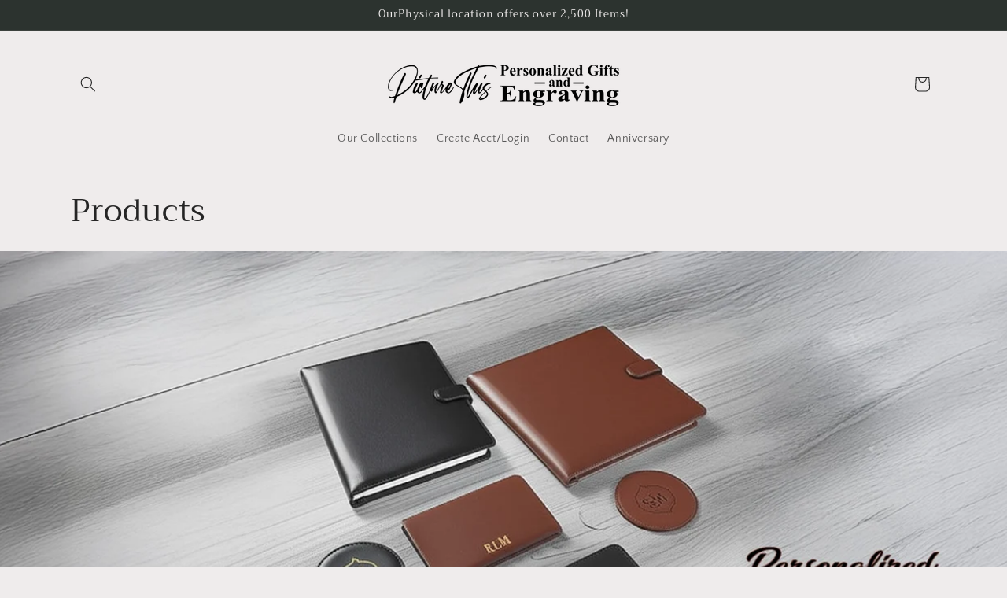

--- FILE ---
content_type: text/html; charset=utf-8
request_url: https://picturethispersonalizedgifts.com/collections/all
body_size: 34356
content:
<!doctype html>
<html class="no-js" lang="en">
  <head>
    <meta charset="utf-8">
    <meta http-equiv="X-UA-Compatible" content="IE=edge">
    <meta name="viewport" content="width=device-width,initial-scale=1">
    <meta name="theme-color" content="">
    <link rel="canonical" href="https://picturethispersonalizedgifts.com/collections/all"><link rel="preconnect" href="https://fonts.shopifycdn.com" crossorigin><title>
      Products
 &ndash; Picture This Personalized Gifts</title>

    

    

<meta property="og:site_name" content="Picture This Personalized Gifts">
<meta property="og:url" content="https://picturethispersonalizedgifts.com/collections/all">
<meta property="og:title" content="Products">
<meta property="og:type" content="website">
<meta property="og:description" content="Picture This Personalized Gifts &amp; Engraving Things Remembered- Trophies-Awards-plaques &amp; 3D cPhoto Crystals- custom T-shirts"><meta name="twitter:card" content="summary_large_image">
<meta name="twitter:title" content="Products">
<meta name="twitter:description" content="Picture This Personalized Gifts &amp; Engraving Things Remembered- Trophies-Awards-plaques &amp; 3D cPhoto Crystals- custom T-shirts">


    <script src="//picturethispersonalizedgifts.com/cdn/shop/t/5/assets/constants.js?v=58251544750838685771701004603" defer="defer"></script>
    <script src="//picturethispersonalizedgifts.com/cdn/shop/t/5/assets/pubsub.js?v=158357773527763999511701004604" defer="defer"></script>
    <script src="//picturethispersonalizedgifts.com/cdn/shop/t/5/assets/global.js?v=40820548392383841591701004603" defer="defer"></script><script src="//picturethispersonalizedgifts.com/cdn/shop/t/5/assets/animations.js?v=88693664871331136111701004602" defer="defer"></script><script>window.performance && window.performance.mark && window.performance.mark('shopify.content_for_header.start');</script><meta name="google-site-verification" content="Q23cDansFM9blyjBrjZcKQQ5Do4QCl3TC1r2AKO6NRU">
<meta id="shopify-digital-wallet" name="shopify-digital-wallet" content="/67525935340/digital_wallets/dialog">
<meta name="shopify-checkout-api-token" content="36eef8f877e2be7b772e80349e8ead14">
<meta id="in-context-paypal-metadata" data-shop-id="67525935340" data-venmo-supported="false" data-environment="production" data-locale="en_US" data-paypal-v4="true" data-currency="USD">
<link rel="alternate" type="application/atom+xml" title="Feed" href="/collections/all.atom" />
<link rel="next" href="/collections/all?page=2">
<script async="async" src="/checkouts/internal/preloads.js?locale=en-US"></script>
<link rel="preconnect" href="https://shop.app" crossorigin="anonymous">
<script async="async" src="https://shop.app/checkouts/internal/preloads.js?locale=en-US&shop_id=67525935340" crossorigin="anonymous"></script>
<script id="apple-pay-shop-capabilities" type="application/json">{"shopId":67525935340,"countryCode":"US","currencyCode":"USD","merchantCapabilities":["supports3DS"],"merchantId":"gid:\/\/shopify\/Shop\/67525935340","merchantName":"Picture This Personalized Gifts","requiredBillingContactFields":["postalAddress","email"],"requiredShippingContactFields":["postalAddress","email"],"shippingType":"shipping","supportedNetworks":["visa","masterCard","amex","discover","elo","jcb"],"total":{"type":"pending","label":"Picture This Personalized Gifts","amount":"1.00"},"shopifyPaymentsEnabled":true,"supportsSubscriptions":true}</script>
<script id="shopify-features" type="application/json">{"accessToken":"36eef8f877e2be7b772e80349e8ead14","betas":["rich-media-storefront-analytics"],"domain":"picturethispersonalizedgifts.com","predictiveSearch":true,"shopId":67525935340,"locale":"en"}</script>
<script>var Shopify = Shopify || {};
Shopify.shop = "454e05.myshopify.com";
Shopify.locale = "en";
Shopify.currency = {"active":"USD","rate":"1.0"};
Shopify.country = "US";
Shopify.theme = {"name":"Craft","id":138120593644,"schema_name":"Craft","schema_version":"12.0.0","theme_store_id":1368,"role":"main"};
Shopify.theme.handle = "null";
Shopify.theme.style = {"id":null,"handle":null};
Shopify.cdnHost = "picturethispersonalizedgifts.com/cdn";
Shopify.routes = Shopify.routes || {};
Shopify.routes.root = "/";</script>
<script type="module">!function(o){(o.Shopify=o.Shopify||{}).modules=!0}(window);</script>
<script>!function(o){function n(){var o=[];function n(){o.push(Array.prototype.slice.apply(arguments))}return n.q=o,n}var t=o.Shopify=o.Shopify||{};t.loadFeatures=n(),t.autoloadFeatures=n()}(window);</script>
<script>
  window.ShopifyPay = window.ShopifyPay || {};
  window.ShopifyPay.apiHost = "shop.app\/pay";
  window.ShopifyPay.redirectState = null;
</script>
<script id="shop-js-analytics" type="application/json">{"pageType":"collection"}</script>
<script defer="defer" async type="module" src="//picturethispersonalizedgifts.com/cdn/shopifycloud/shop-js/modules/v2/client.init-shop-cart-sync_BN7fPSNr.en.esm.js"></script>
<script defer="defer" async type="module" src="//picturethispersonalizedgifts.com/cdn/shopifycloud/shop-js/modules/v2/chunk.common_Cbph3Kss.esm.js"></script>
<script defer="defer" async type="module" src="//picturethispersonalizedgifts.com/cdn/shopifycloud/shop-js/modules/v2/chunk.modal_DKumMAJ1.esm.js"></script>
<script type="module">
  await import("//picturethispersonalizedgifts.com/cdn/shopifycloud/shop-js/modules/v2/client.init-shop-cart-sync_BN7fPSNr.en.esm.js");
await import("//picturethispersonalizedgifts.com/cdn/shopifycloud/shop-js/modules/v2/chunk.common_Cbph3Kss.esm.js");
await import("//picturethispersonalizedgifts.com/cdn/shopifycloud/shop-js/modules/v2/chunk.modal_DKumMAJ1.esm.js");

  window.Shopify.SignInWithShop?.initShopCartSync?.({"fedCMEnabled":true,"windoidEnabled":true});

</script>
<script>
  window.Shopify = window.Shopify || {};
  if (!window.Shopify.featureAssets) window.Shopify.featureAssets = {};
  window.Shopify.featureAssets['shop-js'] = {"shop-cart-sync":["modules/v2/client.shop-cart-sync_CJVUk8Jm.en.esm.js","modules/v2/chunk.common_Cbph3Kss.esm.js","modules/v2/chunk.modal_DKumMAJ1.esm.js"],"init-fed-cm":["modules/v2/client.init-fed-cm_7Fvt41F4.en.esm.js","modules/v2/chunk.common_Cbph3Kss.esm.js","modules/v2/chunk.modal_DKumMAJ1.esm.js"],"init-shop-email-lookup-coordinator":["modules/v2/client.init-shop-email-lookup-coordinator_Cc088_bR.en.esm.js","modules/v2/chunk.common_Cbph3Kss.esm.js","modules/v2/chunk.modal_DKumMAJ1.esm.js"],"init-windoid":["modules/v2/client.init-windoid_hPopwJRj.en.esm.js","modules/v2/chunk.common_Cbph3Kss.esm.js","modules/v2/chunk.modal_DKumMAJ1.esm.js"],"shop-button":["modules/v2/client.shop-button_B0jaPSNF.en.esm.js","modules/v2/chunk.common_Cbph3Kss.esm.js","modules/v2/chunk.modal_DKumMAJ1.esm.js"],"shop-cash-offers":["modules/v2/client.shop-cash-offers_DPIskqss.en.esm.js","modules/v2/chunk.common_Cbph3Kss.esm.js","modules/v2/chunk.modal_DKumMAJ1.esm.js"],"shop-toast-manager":["modules/v2/client.shop-toast-manager_CK7RT69O.en.esm.js","modules/v2/chunk.common_Cbph3Kss.esm.js","modules/v2/chunk.modal_DKumMAJ1.esm.js"],"init-shop-cart-sync":["modules/v2/client.init-shop-cart-sync_BN7fPSNr.en.esm.js","modules/v2/chunk.common_Cbph3Kss.esm.js","modules/v2/chunk.modal_DKumMAJ1.esm.js"],"init-customer-accounts-sign-up":["modules/v2/client.init-customer-accounts-sign-up_CfPf4CXf.en.esm.js","modules/v2/client.shop-login-button_DeIztwXF.en.esm.js","modules/v2/chunk.common_Cbph3Kss.esm.js","modules/v2/chunk.modal_DKumMAJ1.esm.js"],"pay-button":["modules/v2/client.pay-button_CgIwFSYN.en.esm.js","modules/v2/chunk.common_Cbph3Kss.esm.js","modules/v2/chunk.modal_DKumMAJ1.esm.js"],"init-customer-accounts":["modules/v2/client.init-customer-accounts_DQ3x16JI.en.esm.js","modules/v2/client.shop-login-button_DeIztwXF.en.esm.js","modules/v2/chunk.common_Cbph3Kss.esm.js","modules/v2/chunk.modal_DKumMAJ1.esm.js"],"avatar":["modules/v2/client.avatar_BTnouDA3.en.esm.js"],"init-shop-for-new-customer-accounts":["modules/v2/client.init-shop-for-new-customer-accounts_CsZy_esa.en.esm.js","modules/v2/client.shop-login-button_DeIztwXF.en.esm.js","modules/v2/chunk.common_Cbph3Kss.esm.js","modules/v2/chunk.modal_DKumMAJ1.esm.js"],"shop-follow-button":["modules/v2/client.shop-follow-button_BRMJjgGd.en.esm.js","modules/v2/chunk.common_Cbph3Kss.esm.js","modules/v2/chunk.modal_DKumMAJ1.esm.js"],"checkout-modal":["modules/v2/client.checkout-modal_B9Drz_yf.en.esm.js","modules/v2/chunk.common_Cbph3Kss.esm.js","modules/v2/chunk.modal_DKumMAJ1.esm.js"],"shop-login-button":["modules/v2/client.shop-login-button_DeIztwXF.en.esm.js","modules/v2/chunk.common_Cbph3Kss.esm.js","modules/v2/chunk.modal_DKumMAJ1.esm.js"],"lead-capture":["modules/v2/client.lead-capture_DXYzFM3R.en.esm.js","modules/v2/chunk.common_Cbph3Kss.esm.js","modules/v2/chunk.modal_DKumMAJ1.esm.js"],"shop-login":["modules/v2/client.shop-login_CA5pJqmO.en.esm.js","modules/v2/chunk.common_Cbph3Kss.esm.js","modules/v2/chunk.modal_DKumMAJ1.esm.js"],"payment-terms":["modules/v2/client.payment-terms_BxzfvcZJ.en.esm.js","modules/v2/chunk.common_Cbph3Kss.esm.js","modules/v2/chunk.modal_DKumMAJ1.esm.js"]};
</script>
<script>(function() {
  var isLoaded = false;
  function asyncLoad() {
    if (isLoaded) return;
    isLoaded = true;
    var urls = ["https:\/\/cdn.customily.com\/shopify\/static\/customily.shopify.script.js?shop=454e05.myshopify.com"];
    for (var i = 0; i < urls.length; i++) {
      var s = document.createElement('script');
      s.type = 'text/javascript';
      s.async = true;
      s.src = urls[i];
      var x = document.getElementsByTagName('script')[0];
      x.parentNode.insertBefore(s, x);
    }
  };
  if(window.attachEvent) {
    window.attachEvent('onload', asyncLoad);
  } else {
    window.addEventListener('load', asyncLoad, false);
  }
})();</script>
<script id="__st">var __st={"a":67525935340,"offset":-18000,"reqid":"0b9a5adc-e9ec-4828-8b7d-4d923a5452bf-1770079897","pageurl":"picturethispersonalizedgifts.com\/collections\/all","u":"c53694197789","p":"collection"};</script>
<script>window.ShopifyPaypalV4VisibilityTracking = true;</script>
<script id="captcha-bootstrap">!function(){'use strict';const t='contact',e='account',n='new_comment',o=[[t,t],['blogs',n],['comments',n],[t,'customer']],c=[[e,'customer_login'],[e,'guest_login'],[e,'recover_customer_password'],[e,'create_customer']],r=t=>t.map((([t,e])=>`form[action*='/${t}']:not([data-nocaptcha='true']) input[name='form_type'][value='${e}']`)).join(','),a=t=>()=>t?[...document.querySelectorAll(t)].map((t=>t.form)):[];function s(){const t=[...o],e=r(t);return a(e)}const i='password',u='form_key',d=['recaptcha-v3-token','g-recaptcha-response','h-captcha-response',i],f=()=>{try{return window.sessionStorage}catch{return}},m='__shopify_v',_=t=>t.elements[u];function p(t,e,n=!1){try{const o=window.sessionStorage,c=JSON.parse(o.getItem(e)),{data:r}=function(t){const{data:e,action:n}=t;return t[m]||n?{data:e,action:n}:{data:t,action:n}}(c);for(const[e,n]of Object.entries(r))t.elements[e]&&(t.elements[e].value=n);n&&o.removeItem(e)}catch(o){console.error('form repopulation failed',{error:o})}}const l='form_type',E='cptcha';function T(t){t.dataset[E]=!0}const w=window,h=w.document,L='Shopify',v='ce_forms',y='captcha';let A=!1;((t,e)=>{const n=(g='f06e6c50-85a8-45c8-87d0-21a2b65856fe',I='https://cdn.shopify.com/shopifycloud/storefront-forms-hcaptcha/ce_storefront_forms_captcha_hcaptcha.v1.5.2.iife.js',D={infoText:'Protected by hCaptcha',privacyText:'Privacy',termsText:'Terms'},(t,e,n)=>{const o=w[L][v],c=o.bindForm;if(c)return c(t,g,e,D).then(n);var r;o.q.push([[t,g,e,D],n]),r=I,A||(h.body.append(Object.assign(h.createElement('script'),{id:'captcha-provider',async:!0,src:r})),A=!0)});var g,I,D;w[L]=w[L]||{},w[L][v]=w[L][v]||{},w[L][v].q=[],w[L][y]=w[L][y]||{},w[L][y].protect=function(t,e){n(t,void 0,e),T(t)},Object.freeze(w[L][y]),function(t,e,n,w,h,L){const[v,y,A,g]=function(t,e,n){const i=e?o:[],u=t?c:[],d=[...i,...u],f=r(d),m=r(i),_=r(d.filter((([t,e])=>n.includes(e))));return[a(f),a(m),a(_),s()]}(w,h,L),I=t=>{const e=t.target;return e instanceof HTMLFormElement?e:e&&e.form},D=t=>v().includes(t);t.addEventListener('submit',(t=>{const e=I(t);if(!e)return;const n=D(e)&&!e.dataset.hcaptchaBound&&!e.dataset.recaptchaBound,o=_(e),c=g().includes(e)&&(!o||!o.value);(n||c)&&t.preventDefault(),c&&!n&&(function(t){try{if(!f())return;!function(t){const e=f();if(!e)return;const n=_(t);if(!n)return;const o=n.value;o&&e.removeItem(o)}(t);const e=Array.from(Array(32),(()=>Math.random().toString(36)[2])).join('');!function(t,e){_(t)||t.append(Object.assign(document.createElement('input'),{type:'hidden',name:u})),t.elements[u].value=e}(t,e),function(t,e){const n=f();if(!n)return;const o=[...t.querySelectorAll(`input[type='${i}']`)].map((({name:t})=>t)),c=[...d,...o],r={};for(const[a,s]of new FormData(t).entries())c.includes(a)||(r[a]=s);n.setItem(e,JSON.stringify({[m]:1,action:t.action,data:r}))}(t,e)}catch(e){console.error('failed to persist form',e)}}(e),e.submit())}));const S=(t,e)=>{t&&!t.dataset[E]&&(n(t,e.some((e=>e===t))),T(t))};for(const o of['focusin','change'])t.addEventListener(o,(t=>{const e=I(t);D(e)&&S(e,y())}));const B=e.get('form_key'),M=e.get(l),P=B&&M;t.addEventListener('DOMContentLoaded',(()=>{const t=y();if(P)for(const e of t)e.elements[l].value===M&&p(e,B);[...new Set([...A(),...v().filter((t=>'true'===t.dataset.shopifyCaptcha))])].forEach((e=>S(e,t)))}))}(h,new URLSearchParams(w.location.search),n,t,e,['guest_login'])})(!0,!0)}();</script>
<script integrity="sha256-4kQ18oKyAcykRKYeNunJcIwy7WH5gtpwJnB7kiuLZ1E=" data-source-attribution="shopify.loadfeatures" defer="defer" src="//picturethispersonalizedgifts.com/cdn/shopifycloud/storefront/assets/storefront/load_feature-a0a9edcb.js" crossorigin="anonymous"></script>
<script crossorigin="anonymous" defer="defer" src="//picturethispersonalizedgifts.com/cdn/shopifycloud/storefront/assets/shopify_pay/storefront-65b4c6d7.js?v=20250812"></script>
<script data-source-attribution="shopify.dynamic_checkout.dynamic.init">var Shopify=Shopify||{};Shopify.PaymentButton=Shopify.PaymentButton||{isStorefrontPortableWallets:!0,init:function(){window.Shopify.PaymentButton.init=function(){};var t=document.createElement("script");t.src="https://picturethispersonalizedgifts.com/cdn/shopifycloud/portable-wallets/latest/portable-wallets.en.js",t.type="module",document.head.appendChild(t)}};
</script>
<script data-source-attribution="shopify.dynamic_checkout.buyer_consent">
  function portableWalletsHideBuyerConsent(e){var t=document.getElementById("shopify-buyer-consent"),n=document.getElementById("shopify-subscription-policy-button");t&&n&&(t.classList.add("hidden"),t.setAttribute("aria-hidden","true"),n.removeEventListener("click",e))}function portableWalletsShowBuyerConsent(e){var t=document.getElementById("shopify-buyer-consent"),n=document.getElementById("shopify-subscription-policy-button");t&&n&&(t.classList.remove("hidden"),t.removeAttribute("aria-hidden"),n.addEventListener("click",e))}window.Shopify?.PaymentButton&&(window.Shopify.PaymentButton.hideBuyerConsent=portableWalletsHideBuyerConsent,window.Shopify.PaymentButton.showBuyerConsent=portableWalletsShowBuyerConsent);
</script>
<script data-source-attribution="shopify.dynamic_checkout.cart.bootstrap">document.addEventListener("DOMContentLoaded",(function(){function t(){return document.querySelector("shopify-accelerated-checkout-cart, shopify-accelerated-checkout")}if(t())Shopify.PaymentButton.init();else{new MutationObserver((function(e,n){t()&&(Shopify.PaymentButton.init(),n.disconnect())})).observe(document.body,{childList:!0,subtree:!0})}}));
</script>
<link id="shopify-accelerated-checkout-styles" rel="stylesheet" media="screen" href="https://picturethispersonalizedgifts.com/cdn/shopifycloud/portable-wallets/latest/accelerated-checkout-backwards-compat.css" crossorigin="anonymous">
<style id="shopify-accelerated-checkout-cart">
        #shopify-buyer-consent {
  margin-top: 1em;
  display: inline-block;
  width: 100%;
}

#shopify-buyer-consent.hidden {
  display: none;
}

#shopify-subscription-policy-button {
  background: none;
  border: none;
  padding: 0;
  text-decoration: underline;
  font-size: inherit;
  cursor: pointer;
}

#shopify-subscription-policy-button::before {
  box-shadow: none;
}

      </style>
<script id="sections-script" data-sections="header" defer="defer" src="//picturethispersonalizedgifts.com/cdn/shop/t/5/compiled_assets/scripts.js?v=695"></script>
<script>window.performance && window.performance.mark && window.performance.mark('shopify.content_for_header.end');</script>


    <style data-shopify>
      @font-face {
  font-family: "Quattrocento Sans";
  font-weight: 400;
  font-style: normal;
  font-display: swap;
  src: url("//picturethispersonalizedgifts.com/cdn/fonts/quattrocento_sans/quattrocentosans_n4.ce5e9bf514e68f53bdd875976847cf755c702eaa.woff2") format("woff2"),
       url("//picturethispersonalizedgifts.com/cdn/fonts/quattrocento_sans/quattrocentosans_n4.44bbfb57d228eb8bb083d1f98e7d96e16137abce.woff") format("woff");
}

      @font-face {
  font-family: "Quattrocento Sans";
  font-weight: 700;
  font-style: normal;
  font-display: swap;
  src: url("//picturethispersonalizedgifts.com/cdn/fonts/quattrocento_sans/quattrocentosans_n7.bdda9092621b2e3b4284b12e8f0c092969b176c1.woff2") format("woff2"),
       url("//picturethispersonalizedgifts.com/cdn/fonts/quattrocento_sans/quattrocentosans_n7.3f8ab2a91343269966c4aa4831bcd588e7ce07b9.woff") format("woff");
}

      @font-face {
  font-family: "Quattrocento Sans";
  font-weight: 400;
  font-style: italic;
  font-display: swap;
  src: url("//picturethispersonalizedgifts.com/cdn/fonts/quattrocento_sans/quattrocentosans_i4.4f70b1e78f59fa1468e3436ab863ff0bf71e71bb.woff2") format("woff2"),
       url("//picturethispersonalizedgifts.com/cdn/fonts/quattrocento_sans/quattrocentosans_i4.b695efef5d957af404945574b7239740f79b899f.woff") format("woff");
}

      @font-face {
  font-family: "Quattrocento Sans";
  font-weight: 700;
  font-style: italic;
  font-display: swap;
  src: url("//picturethispersonalizedgifts.com/cdn/fonts/quattrocento_sans/quattrocentosans_i7.49d754c8032546c24062cf385f8660abbb11ef1e.woff2") format("woff2"),
       url("//picturethispersonalizedgifts.com/cdn/fonts/quattrocento_sans/quattrocentosans_i7.567b0b818999022d5a9ccb99542d8ff8cdb497df.woff") format("woff");
}

      @font-face {
  font-family: Trirong;
  font-weight: 400;
  font-style: normal;
  font-display: swap;
  src: url("//picturethispersonalizedgifts.com/cdn/fonts/trirong/trirong_n4.46b40419aaa69bf77077c3108d75dad5a0318d4b.woff2") format("woff2"),
       url("//picturethispersonalizedgifts.com/cdn/fonts/trirong/trirong_n4.97753898e63cd7e164ad614681eba2c7fe577190.woff") format("woff");
}


      
        :root,
        .color-background-1 {
          --color-background: 239,236,236;
        
          --gradient-background: #efecec;
        

        

        --color-foreground: 37,37,37;
        --color-background-contrast: 181,167,167;
        --color-shadow: 37,37,37;
        --color-button: 44,51,47;
        --color-button-text: 255,255,255;
        --color-secondary-button: 239,236,236;
        --color-secondary-button-text: 80,86,85;
        --color-link: 80,86,85;
        --color-badge-foreground: 37,37,37;
        --color-badge-background: 239,236,236;
        --color-badge-border: 37,37,37;
        --payment-terms-background-color: rgb(239 236 236);
      }
      
        
        .color-background-2 {
          --color-background: 255,255,255;
        
          --gradient-background: #ffffff;
        

        

        --color-foreground: 37,37,37;
        --color-background-contrast: 191,191,191;
        --color-shadow: 37,37,37;
        --color-button: 37,37,37;
        --color-button-text: 255,255,255;
        --color-secondary-button: 255,255,255;
        --color-secondary-button-text: 37,37,37;
        --color-link: 37,37,37;
        --color-badge-foreground: 37,37,37;
        --color-badge-background: 255,255,255;
        --color-badge-border: 37,37,37;
        --payment-terms-background-color: rgb(255 255 255);
      }
      
        
        .color-inverse {
          --color-background: 113,106,86;
        
          --gradient-background: #716a56;
        

        

        --color-foreground: 239,236,236;
        --color-background-contrast: 41,38,31;
        --color-shadow: 37,37,37;
        --color-button: 239,236,236;
        --color-button-text: 113,106,86;
        --color-secondary-button: 113,106,86;
        --color-secondary-button-text: 239,236,236;
        --color-link: 239,236,236;
        --color-badge-foreground: 239,236,236;
        --color-badge-background: 113,106,86;
        --color-badge-border: 239,236,236;
        --payment-terms-background-color: rgb(113 106 86);
      }
      
        
        .color-accent-1 {
          --color-background: 44,51,47;
        
          --gradient-background: #2c332f;
        

        

        --color-foreground: 239,236,236;
        --color-background-contrast: 56,65,60;
        --color-shadow: 37,37,37;
        --color-button: 239,236,236;
        --color-button-text: 44,51,47;
        --color-secondary-button: 44,51,47;
        --color-secondary-button-text: 239,236,236;
        --color-link: 239,236,236;
        --color-badge-foreground: 239,236,236;
        --color-badge-background: 44,51,47;
        --color-badge-border: 239,236,236;
        --payment-terms-background-color: rgb(44 51 47);
      }
      
        
        .color-accent-2 {
          --color-background: 63,81,71;
        
          --gradient-background: #3f5147;
        

        

        --color-foreground: 239,236,236;
        --color-background-contrast: 7,9,8;
        --color-shadow: 37,37,37;
        --color-button: 239,236,236;
        --color-button-text: 63,81,71;
        --color-secondary-button: 63,81,71;
        --color-secondary-button-text: 239,236,236;
        --color-link: 239,236,236;
        --color-badge-foreground: 239,236,236;
        --color-badge-background: 63,81,71;
        --color-badge-border: 239,236,236;
        --payment-terms-background-color: rgb(63 81 71);
      }
      

      body, .color-background-1, .color-background-2, .color-inverse, .color-accent-1, .color-accent-2 {
        color: rgba(var(--color-foreground), 0.75);
        background-color: rgb(var(--color-background));
      }

      :root {
        --font-body-family: "Quattrocento Sans", sans-serif;
        --font-body-style: normal;
        --font-body-weight: 400;
        --font-body-weight-bold: 700;

        --font-heading-family: Trirong, serif;
        --font-heading-style: normal;
        --font-heading-weight: 400;

        --font-body-scale: 1.0;
        --font-heading-scale: 1.0;

        --media-padding: px;
        --media-border-opacity: 0.1;
        --media-border-width: 0px;
        --media-radius: 6px;
        --media-shadow-opacity: 0.0;
        --media-shadow-horizontal-offset: 0px;
        --media-shadow-vertical-offset: 4px;
        --media-shadow-blur-radius: 5px;
        --media-shadow-visible: 0;

        --page-width: 120rem;
        --page-width-margin: 0rem;

        --product-card-image-padding: 0.0rem;
        --product-card-corner-radius: 0.6rem;
        --product-card-text-alignment: left;
        --product-card-border-width: 0.1rem;
        --product-card-border-opacity: 0.1;
        --product-card-shadow-opacity: 0.0;
        --product-card-shadow-visible: 0;
        --product-card-shadow-horizontal-offset: 0.0rem;
        --product-card-shadow-vertical-offset: 0.4rem;
        --product-card-shadow-blur-radius: 0.5rem;

        --collection-card-image-padding: 0.0rem;
        --collection-card-corner-radius: 0.6rem;
        --collection-card-text-alignment: left;
        --collection-card-border-width: 0.1rem;
        --collection-card-border-opacity: 0.1;
        --collection-card-shadow-opacity: 0.0;
        --collection-card-shadow-visible: 0;
        --collection-card-shadow-horizontal-offset: 0.0rem;
        --collection-card-shadow-vertical-offset: 0.4rem;
        --collection-card-shadow-blur-radius: 0.5rem;

        --blog-card-image-padding: 0.0rem;
        --blog-card-corner-radius: 0.6rem;
        --blog-card-text-alignment: left;
        --blog-card-border-width: 0.1rem;
        --blog-card-border-opacity: 0.1;
        --blog-card-shadow-opacity: 0.0;
        --blog-card-shadow-visible: 0;
        --blog-card-shadow-horizontal-offset: 0.0rem;
        --blog-card-shadow-vertical-offset: 0.4rem;
        --blog-card-shadow-blur-radius: 0.5rem;

        --badge-corner-radius: 0.6rem;

        --popup-border-width: 1px;
        --popup-border-opacity: 0.5;
        --popup-corner-radius: 6px;
        --popup-shadow-opacity: 0.0;
        --popup-shadow-horizontal-offset: 0px;
        --popup-shadow-vertical-offset: 4px;
        --popup-shadow-blur-radius: 5px;

        --drawer-border-width: 1px;
        --drawer-border-opacity: 0.1;
        --drawer-shadow-opacity: 0.0;
        --drawer-shadow-horizontal-offset: 0px;
        --drawer-shadow-vertical-offset: 4px;
        --drawer-shadow-blur-radius: 5px;

        --spacing-sections-desktop: 0px;
        --spacing-sections-mobile: 0px;

        --grid-desktop-vertical-spacing: 20px;
        --grid-desktop-horizontal-spacing: 20px;
        --grid-mobile-vertical-spacing: 10px;
        --grid-mobile-horizontal-spacing: 10px;

        --text-boxes-border-opacity: 0.1;
        --text-boxes-border-width: 0px;
        --text-boxes-radius: 6px;
        --text-boxes-shadow-opacity: 0.0;
        --text-boxes-shadow-visible: 0;
        --text-boxes-shadow-horizontal-offset: 0px;
        --text-boxes-shadow-vertical-offset: 4px;
        --text-boxes-shadow-blur-radius: 5px;

        --buttons-radius: 6px;
        --buttons-radius-outset: 7px;
        --buttons-border-width: 1px;
        --buttons-border-opacity: 1.0;
        --buttons-shadow-opacity: 0.0;
        --buttons-shadow-visible: 0;
        --buttons-shadow-horizontal-offset: 0px;
        --buttons-shadow-vertical-offset: 4px;
        --buttons-shadow-blur-radius: 5px;
        --buttons-border-offset: 0.3px;

        --inputs-radius: 6px;
        --inputs-border-width: 1px;
        --inputs-border-opacity: 0.55;
        --inputs-shadow-opacity: 0.0;
        --inputs-shadow-horizontal-offset: 0px;
        --inputs-margin-offset: 0px;
        --inputs-shadow-vertical-offset: 4px;
        --inputs-shadow-blur-radius: 5px;
        --inputs-radius-outset: 7px;

        --variant-pills-radius: 40px;
        --variant-pills-border-width: 1px;
        --variant-pills-border-opacity: 0.55;
        --variant-pills-shadow-opacity: 0.0;
        --variant-pills-shadow-horizontal-offset: 0px;
        --variant-pills-shadow-vertical-offset: 4px;
        --variant-pills-shadow-blur-radius: 5px;
      }

      *,
      *::before,
      *::after {
        box-sizing: inherit;
      }

      html {
        box-sizing: border-box;
        font-size: calc(var(--font-body-scale) * 62.5%);
        height: 100%;
      }

      body {
        display: grid;
        grid-template-rows: auto auto 1fr auto;
        grid-template-columns: 100%;
        min-height: 100%;
        margin: 0;
        font-size: 1.5rem;
        letter-spacing: 0.06rem;
        line-height: calc(1 + 0.8 / var(--font-body-scale));
        font-family: var(--font-body-family);
        font-style: var(--font-body-style);
        font-weight: var(--font-body-weight);
      }

      @media screen and (min-width: 750px) {
        body {
          font-size: 1.6rem;
        }
      }
    </style>

    <link href="//picturethispersonalizedgifts.com/cdn/shop/t/5/assets/base.css?v=22615539281115885671701004602" rel="stylesheet" type="text/css" media="all" />
<link rel="preload" as="font" href="//picturethispersonalizedgifts.com/cdn/fonts/quattrocento_sans/quattrocentosans_n4.ce5e9bf514e68f53bdd875976847cf755c702eaa.woff2" type="font/woff2" crossorigin><link rel="preload" as="font" href="//picturethispersonalizedgifts.com/cdn/fonts/trirong/trirong_n4.46b40419aaa69bf77077c3108d75dad5a0318d4b.woff2" type="font/woff2" crossorigin><link
        rel="stylesheet"
        href="//picturethispersonalizedgifts.com/cdn/shop/t/5/assets/component-predictive-search.css?v=118923337488134913561701004603"
        media="print"
        onload="this.media='all'"
      ><script>
      document.documentElement.className = document.documentElement.className.replace('no-js', 'js');
      if (Shopify.designMode) {
        document.documentElement.classList.add('shopify-design-mode');
      }
    </script>
  <!-- BEGIN app block: shopify://apps/pagefly-page-builder/blocks/app-embed/83e179f7-59a0-4589-8c66-c0dddf959200 -->

<!-- BEGIN app snippet: pagefly-cro-ab-testing-main -->







<script>
  ;(function () {
    const url = new URL(window.location)
    const viewParam = url.searchParams.get('view')
    if (viewParam && viewParam.includes('variant-pf-')) {
      url.searchParams.set('pf_v', viewParam)
      url.searchParams.delete('view')
      window.history.replaceState({}, '', url)
    }
  })()
</script>



<script type='module'>
  
  window.PAGEFLY_CRO = window.PAGEFLY_CRO || {}

  window.PAGEFLY_CRO['data_debug'] = {
    original_template_suffix: "all_collections",
    allow_ab_test: false,
    ab_test_start_time: 0,
    ab_test_end_time: 0,
    today_date_time: 1770079898000,
  }
  window.PAGEFLY_CRO['GA4'] = { enabled: false}
</script>

<!-- END app snippet -->








  <script src='https://cdn.shopify.com/extensions/019c1c9b-69a5-75c7-99f1-f2ea136270a3/pagefly-page-builder-218/assets/pagefly-helper.js' defer='defer'></script>

  <script src='https://cdn.shopify.com/extensions/019c1c9b-69a5-75c7-99f1-f2ea136270a3/pagefly-page-builder-218/assets/pagefly-general-helper.js' defer='defer'></script>

  <script src='https://cdn.shopify.com/extensions/019c1c9b-69a5-75c7-99f1-f2ea136270a3/pagefly-page-builder-218/assets/pagefly-snap-slider.js' defer='defer'></script>

  <script src='https://cdn.shopify.com/extensions/019c1c9b-69a5-75c7-99f1-f2ea136270a3/pagefly-page-builder-218/assets/pagefly-slideshow-v3.js' defer='defer'></script>

  <script src='https://cdn.shopify.com/extensions/019c1c9b-69a5-75c7-99f1-f2ea136270a3/pagefly-page-builder-218/assets/pagefly-slideshow-v4.js' defer='defer'></script>

  <script src='https://cdn.shopify.com/extensions/019c1c9b-69a5-75c7-99f1-f2ea136270a3/pagefly-page-builder-218/assets/pagefly-glider.js' defer='defer'></script>

  <script src='https://cdn.shopify.com/extensions/019c1c9b-69a5-75c7-99f1-f2ea136270a3/pagefly-page-builder-218/assets/pagefly-slideshow-v1-v2.js' defer='defer'></script>

  <script src='https://cdn.shopify.com/extensions/019c1c9b-69a5-75c7-99f1-f2ea136270a3/pagefly-page-builder-218/assets/pagefly-product-media.js' defer='defer'></script>

  <script src='https://cdn.shopify.com/extensions/019c1c9b-69a5-75c7-99f1-f2ea136270a3/pagefly-page-builder-218/assets/pagefly-product.js' defer='defer'></script>


<script id='pagefly-helper-data' type='application/json'>
  {
    "page_optimization": {
      "assets_prefetching": false
    },
    "elements_asset_mapper": {
      "Accordion": "https://cdn.shopify.com/extensions/019c1c9b-69a5-75c7-99f1-f2ea136270a3/pagefly-page-builder-218/assets/pagefly-accordion.js",
      "Accordion3": "https://cdn.shopify.com/extensions/019c1c9b-69a5-75c7-99f1-f2ea136270a3/pagefly-page-builder-218/assets/pagefly-accordion3.js",
      "CountDown": "https://cdn.shopify.com/extensions/019c1c9b-69a5-75c7-99f1-f2ea136270a3/pagefly-page-builder-218/assets/pagefly-countdown.js",
      "GMap1": "https://cdn.shopify.com/extensions/019c1c9b-69a5-75c7-99f1-f2ea136270a3/pagefly-page-builder-218/assets/pagefly-gmap.js",
      "GMap2": "https://cdn.shopify.com/extensions/019c1c9b-69a5-75c7-99f1-f2ea136270a3/pagefly-page-builder-218/assets/pagefly-gmap.js",
      "GMapBasicV2": "https://cdn.shopify.com/extensions/019c1c9b-69a5-75c7-99f1-f2ea136270a3/pagefly-page-builder-218/assets/pagefly-gmap.js",
      "GMapAdvancedV2": "https://cdn.shopify.com/extensions/019c1c9b-69a5-75c7-99f1-f2ea136270a3/pagefly-page-builder-218/assets/pagefly-gmap.js",
      "HTML.Video": "https://cdn.shopify.com/extensions/019c1c9b-69a5-75c7-99f1-f2ea136270a3/pagefly-page-builder-218/assets/pagefly-htmlvideo.js",
      "HTML.Video2": "https://cdn.shopify.com/extensions/019c1c9b-69a5-75c7-99f1-f2ea136270a3/pagefly-page-builder-218/assets/pagefly-htmlvideo2.js",
      "HTML.Video3": "https://cdn.shopify.com/extensions/019c1c9b-69a5-75c7-99f1-f2ea136270a3/pagefly-page-builder-218/assets/pagefly-htmlvideo2.js",
      "BackgroundVideo": "https://cdn.shopify.com/extensions/019c1c9b-69a5-75c7-99f1-f2ea136270a3/pagefly-page-builder-218/assets/pagefly-htmlvideo2.js",
      "Instagram": "https://cdn.shopify.com/extensions/019c1c9b-69a5-75c7-99f1-f2ea136270a3/pagefly-page-builder-218/assets/pagefly-instagram.js",
      "Instagram2": "https://cdn.shopify.com/extensions/019c1c9b-69a5-75c7-99f1-f2ea136270a3/pagefly-page-builder-218/assets/pagefly-instagram.js",
      "Insta3": "https://cdn.shopify.com/extensions/019c1c9b-69a5-75c7-99f1-f2ea136270a3/pagefly-page-builder-218/assets/pagefly-instagram3.js",
      "Tabs": "https://cdn.shopify.com/extensions/019c1c9b-69a5-75c7-99f1-f2ea136270a3/pagefly-page-builder-218/assets/pagefly-tab.js",
      "Tabs3": "https://cdn.shopify.com/extensions/019c1c9b-69a5-75c7-99f1-f2ea136270a3/pagefly-page-builder-218/assets/pagefly-tab3.js",
      "ProductBox": "https://cdn.shopify.com/extensions/019c1c9b-69a5-75c7-99f1-f2ea136270a3/pagefly-page-builder-218/assets/pagefly-cart.js",
      "FBPageBox2": "https://cdn.shopify.com/extensions/019c1c9b-69a5-75c7-99f1-f2ea136270a3/pagefly-page-builder-218/assets/pagefly-facebook.js",
      "FBLikeButton2": "https://cdn.shopify.com/extensions/019c1c9b-69a5-75c7-99f1-f2ea136270a3/pagefly-page-builder-218/assets/pagefly-facebook.js",
      "TwitterFeed2": "https://cdn.shopify.com/extensions/019c1c9b-69a5-75c7-99f1-f2ea136270a3/pagefly-page-builder-218/assets/pagefly-twitter.js",
      "Paragraph4": "https://cdn.shopify.com/extensions/019c1c9b-69a5-75c7-99f1-f2ea136270a3/pagefly-page-builder-218/assets/pagefly-paragraph4.js",

      "AliReviews": "https://cdn.shopify.com/extensions/019c1c9b-69a5-75c7-99f1-f2ea136270a3/pagefly-page-builder-218/assets/pagefly-3rd-elements.js",
      "BackInStock": "https://cdn.shopify.com/extensions/019c1c9b-69a5-75c7-99f1-f2ea136270a3/pagefly-page-builder-218/assets/pagefly-3rd-elements.js",
      "GloboBackInStock": "https://cdn.shopify.com/extensions/019c1c9b-69a5-75c7-99f1-f2ea136270a3/pagefly-page-builder-218/assets/pagefly-3rd-elements.js",
      "GrowaveWishlist": "https://cdn.shopify.com/extensions/019c1c9b-69a5-75c7-99f1-f2ea136270a3/pagefly-page-builder-218/assets/pagefly-3rd-elements.js",
      "InfiniteOptionsShopPad": "https://cdn.shopify.com/extensions/019c1c9b-69a5-75c7-99f1-f2ea136270a3/pagefly-page-builder-218/assets/pagefly-3rd-elements.js",
      "InkybayProductPersonalizer": "https://cdn.shopify.com/extensions/019c1c9b-69a5-75c7-99f1-f2ea136270a3/pagefly-page-builder-218/assets/pagefly-3rd-elements.js",
      "LimeSpot": "https://cdn.shopify.com/extensions/019c1c9b-69a5-75c7-99f1-f2ea136270a3/pagefly-page-builder-218/assets/pagefly-3rd-elements.js",
      "Loox": "https://cdn.shopify.com/extensions/019c1c9b-69a5-75c7-99f1-f2ea136270a3/pagefly-page-builder-218/assets/pagefly-3rd-elements.js",
      "Opinew": "https://cdn.shopify.com/extensions/019c1c9b-69a5-75c7-99f1-f2ea136270a3/pagefly-page-builder-218/assets/pagefly-3rd-elements.js",
      "Powr": "https://cdn.shopify.com/extensions/019c1c9b-69a5-75c7-99f1-f2ea136270a3/pagefly-page-builder-218/assets/pagefly-3rd-elements.js",
      "ProductReviews": "https://cdn.shopify.com/extensions/019c1c9b-69a5-75c7-99f1-f2ea136270a3/pagefly-page-builder-218/assets/pagefly-3rd-elements.js",
      "PushOwl": "https://cdn.shopify.com/extensions/019c1c9b-69a5-75c7-99f1-f2ea136270a3/pagefly-page-builder-218/assets/pagefly-3rd-elements.js",
      "ReCharge": "https://cdn.shopify.com/extensions/019c1c9b-69a5-75c7-99f1-f2ea136270a3/pagefly-page-builder-218/assets/pagefly-3rd-elements.js",
      "Rivyo": "https://cdn.shopify.com/extensions/019c1c9b-69a5-75c7-99f1-f2ea136270a3/pagefly-page-builder-218/assets/pagefly-3rd-elements.js",
      "TrackingMore": "https://cdn.shopify.com/extensions/019c1c9b-69a5-75c7-99f1-f2ea136270a3/pagefly-page-builder-218/assets/pagefly-3rd-elements.js",
      "Vitals": "https://cdn.shopify.com/extensions/019c1c9b-69a5-75c7-99f1-f2ea136270a3/pagefly-page-builder-218/assets/pagefly-3rd-elements.js",
      "Wiser": "https://cdn.shopify.com/extensions/019c1c9b-69a5-75c7-99f1-f2ea136270a3/pagefly-page-builder-218/assets/pagefly-3rd-elements.js"
    },
    "custom_elements_mapper": {
      "pf-click-action-element": "https://cdn.shopify.com/extensions/019c1c9b-69a5-75c7-99f1-f2ea136270a3/pagefly-page-builder-218/assets/pagefly-click-action-element.js",
      "pf-dialog-element": "https://cdn.shopify.com/extensions/019c1c9b-69a5-75c7-99f1-f2ea136270a3/pagefly-page-builder-218/assets/pagefly-dialog-element.js"
    }
  }
</script>


<!-- END app block --><!-- BEGIN app block: shopify://apps/customify/blocks/button-customize/0cb55c9f-fdee-4f0f-864c-f296929a4bbb -->

<script>
	window.isCstCartExist = true
	window.cartItemSelector_ = null
	window.cartItemPriceSelector_ = null
	window.hideCartCount_ = null
	if(typeof cst_money_with_currency_format == "undefined"){
		window.cst_money_formate = "${{amount}}"
		window.cst_money_with_currency_format = "${{amount}} USD"
		window.isCstCartExist = false
	}
</script>



<!-- END app block --><script src="https://cdn.shopify.com/extensions/0199c6bf-f0a8-7cfb-b89c-dca2d2d2a9eb/customify-57/assets/cart.js" type="text/javascript" defer="defer"></script>
<link href="https://monorail-edge.shopifysvc.com" rel="dns-prefetch">
<script>(function(){if ("sendBeacon" in navigator && "performance" in window) {try {var session_token_from_headers = performance.getEntriesByType('navigation')[0].serverTiming.find(x => x.name == '_s').description;} catch {var session_token_from_headers = undefined;}var session_cookie_matches = document.cookie.match(/_shopify_s=([^;]*)/);var session_token_from_cookie = session_cookie_matches && session_cookie_matches.length === 2 ? session_cookie_matches[1] : "";var session_token = session_token_from_headers || session_token_from_cookie || "";function handle_abandonment_event(e) {var entries = performance.getEntries().filter(function(entry) {return /monorail-edge.shopifysvc.com/.test(entry.name);});if (!window.abandonment_tracked && entries.length === 0) {window.abandonment_tracked = true;var currentMs = Date.now();var navigation_start = performance.timing.navigationStart;var payload = {shop_id: 67525935340,url: window.location.href,navigation_start,duration: currentMs - navigation_start,session_token,page_type: "collection"};window.navigator.sendBeacon("https://monorail-edge.shopifysvc.com/v1/produce", JSON.stringify({schema_id: "online_store_buyer_site_abandonment/1.1",payload: payload,metadata: {event_created_at_ms: currentMs,event_sent_at_ms: currentMs}}));}}window.addEventListener('pagehide', handle_abandonment_event);}}());</script>
<script id="web-pixels-manager-setup">(function e(e,d,r,n,o){if(void 0===o&&(o={}),!Boolean(null===(a=null===(i=window.Shopify)||void 0===i?void 0:i.analytics)||void 0===a?void 0:a.replayQueue)){var i,a;window.Shopify=window.Shopify||{};var t=window.Shopify;t.analytics=t.analytics||{};var s=t.analytics;s.replayQueue=[],s.publish=function(e,d,r){return s.replayQueue.push([e,d,r]),!0};try{self.performance.mark("wpm:start")}catch(e){}var l=function(){var e={modern:/Edge?\/(1{2}[4-9]|1[2-9]\d|[2-9]\d{2}|\d{4,})\.\d+(\.\d+|)|Firefox\/(1{2}[4-9]|1[2-9]\d|[2-9]\d{2}|\d{4,})\.\d+(\.\d+|)|Chrom(ium|e)\/(9{2}|\d{3,})\.\d+(\.\d+|)|(Maci|X1{2}).+ Version\/(15\.\d+|(1[6-9]|[2-9]\d|\d{3,})\.\d+)([,.]\d+|)( \(\w+\)|)( Mobile\/\w+|) Safari\/|Chrome.+OPR\/(9{2}|\d{3,})\.\d+\.\d+|(CPU[ +]OS|iPhone[ +]OS|CPU[ +]iPhone|CPU IPhone OS|CPU iPad OS)[ +]+(15[._]\d+|(1[6-9]|[2-9]\d|\d{3,})[._]\d+)([._]\d+|)|Android:?[ /-](13[3-9]|1[4-9]\d|[2-9]\d{2}|\d{4,})(\.\d+|)(\.\d+|)|Android.+Firefox\/(13[5-9]|1[4-9]\d|[2-9]\d{2}|\d{4,})\.\d+(\.\d+|)|Android.+Chrom(ium|e)\/(13[3-9]|1[4-9]\d|[2-9]\d{2}|\d{4,})\.\d+(\.\d+|)|SamsungBrowser\/([2-9]\d|\d{3,})\.\d+/,legacy:/Edge?\/(1[6-9]|[2-9]\d|\d{3,})\.\d+(\.\d+|)|Firefox\/(5[4-9]|[6-9]\d|\d{3,})\.\d+(\.\d+|)|Chrom(ium|e)\/(5[1-9]|[6-9]\d|\d{3,})\.\d+(\.\d+|)([\d.]+$|.*Safari\/(?![\d.]+ Edge\/[\d.]+$))|(Maci|X1{2}).+ Version\/(10\.\d+|(1[1-9]|[2-9]\d|\d{3,})\.\d+)([,.]\d+|)( \(\w+\)|)( Mobile\/\w+|) Safari\/|Chrome.+OPR\/(3[89]|[4-9]\d|\d{3,})\.\d+\.\d+|(CPU[ +]OS|iPhone[ +]OS|CPU[ +]iPhone|CPU IPhone OS|CPU iPad OS)[ +]+(10[._]\d+|(1[1-9]|[2-9]\d|\d{3,})[._]\d+)([._]\d+|)|Android:?[ /-](13[3-9]|1[4-9]\d|[2-9]\d{2}|\d{4,})(\.\d+|)(\.\d+|)|Mobile Safari.+OPR\/([89]\d|\d{3,})\.\d+\.\d+|Android.+Firefox\/(13[5-9]|1[4-9]\d|[2-9]\d{2}|\d{4,})\.\d+(\.\d+|)|Android.+Chrom(ium|e)\/(13[3-9]|1[4-9]\d|[2-9]\d{2}|\d{4,})\.\d+(\.\d+|)|Android.+(UC? ?Browser|UCWEB|U3)[ /]?(15\.([5-9]|\d{2,})|(1[6-9]|[2-9]\d|\d{3,})\.\d+)\.\d+|SamsungBrowser\/(5\.\d+|([6-9]|\d{2,})\.\d+)|Android.+MQ{2}Browser\/(14(\.(9|\d{2,})|)|(1[5-9]|[2-9]\d|\d{3,})(\.\d+|))(\.\d+|)|K[Aa][Ii]OS\/(3\.\d+|([4-9]|\d{2,})\.\d+)(\.\d+|)/},d=e.modern,r=e.legacy,n=navigator.userAgent;return n.match(d)?"modern":n.match(r)?"legacy":"unknown"}(),u="modern"===l?"modern":"legacy",c=(null!=n?n:{modern:"",legacy:""})[u],f=function(e){return[e.baseUrl,"/wpm","/b",e.hashVersion,"modern"===e.buildTarget?"m":"l",".js"].join("")}({baseUrl:d,hashVersion:r,buildTarget:u}),m=function(e){var d=e.version,r=e.bundleTarget,n=e.surface,o=e.pageUrl,i=e.monorailEndpoint;return{emit:function(e){var a=e.status,t=e.errorMsg,s=(new Date).getTime(),l=JSON.stringify({metadata:{event_sent_at_ms:s},events:[{schema_id:"web_pixels_manager_load/3.1",payload:{version:d,bundle_target:r,page_url:o,status:a,surface:n,error_msg:t},metadata:{event_created_at_ms:s}}]});if(!i)return console&&console.warn&&console.warn("[Web Pixels Manager] No Monorail endpoint provided, skipping logging."),!1;try{return self.navigator.sendBeacon.bind(self.navigator)(i,l)}catch(e){}var u=new XMLHttpRequest;try{return u.open("POST",i,!0),u.setRequestHeader("Content-Type","text/plain"),u.send(l),!0}catch(e){return console&&console.warn&&console.warn("[Web Pixels Manager] Got an unhandled error while logging to Monorail."),!1}}}}({version:r,bundleTarget:l,surface:e.surface,pageUrl:self.location.href,monorailEndpoint:e.monorailEndpoint});try{o.browserTarget=l,function(e){var d=e.src,r=e.async,n=void 0===r||r,o=e.onload,i=e.onerror,a=e.sri,t=e.scriptDataAttributes,s=void 0===t?{}:t,l=document.createElement("script"),u=document.querySelector("head"),c=document.querySelector("body");if(l.async=n,l.src=d,a&&(l.integrity=a,l.crossOrigin="anonymous"),s)for(var f in s)if(Object.prototype.hasOwnProperty.call(s,f))try{l.dataset[f]=s[f]}catch(e){}if(o&&l.addEventListener("load",o),i&&l.addEventListener("error",i),u)u.appendChild(l);else{if(!c)throw new Error("Did not find a head or body element to append the script");c.appendChild(l)}}({src:f,async:!0,onload:function(){if(!function(){var e,d;return Boolean(null===(d=null===(e=window.Shopify)||void 0===e?void 0:e.analytics)||void 0===d?void 0:d.initialized)}()){var d=window.webPixelsManager.init(e)||void 0;if(d){var r=window.Shopify.analytics;r.replayQueue.forEach((function(e){var r=e[0],n=e[1],o=e[2];d.publishCustomEvent(r,n,o)})),r.replayQueue=[],r.publish=d.publishCustomEvent,r.visitor=d.visitor,r.initialized=!0}}},onerror:function(){return m.emit({status:"failed",errorMsg:"".concat(f," has failed to load")})},sri:function(e){var d=/^sha384-[A-Za-z0-9+/=]+$/;return"string"==typeof e&&d.test(e)}(c)?c:"",scriptDataAttributes:o}),m.emit({status:"loading"})}catch(e){m.emit({status:"failed",errorMsg:(null==e?void 0:e.message)||"Unknown error"})}}})({shopId: 67525935340,storefrontBaseUrl: "https://picturethispersonalizedgifts.com",extensionsBaseUrl: "https://extensions.shopifycdn.com/cdn/shopifycloud/web-pixels-manager",monorailEndpoint: "https://monorail-edge.shopifysvc.com/unstable/produce_batch",surface: "storefront-renderer",enabledBetaFlags: ["2dca8a86"],webPixelsConfigList: [{"id":"1261437164","configuration":"{\"config\":\"{\\\"google_tag_ids\\\":[\\\"G-MTGZL85Y0N\\\",\\\"GT-5MCGN985\\\"],\\\"target_country\\\":\\\"ZZ\\\",\\\"gtag_events\\\":[{\\\"type\\\":\\\"search\\\",\\\"action_label\\\":\\\"G-MTGZL85Y0N\\\"},{\\\"type\\\":\\\"begin_checkout\\\",\\\"action_label\\\":\\\"G-MTGZL85Y0N\\\"},{\\\"type\\\":\\\"view_item\\\",\\\"action_label\\\":[\\\"G-MTGZL85Y0N\\\",\\\"MC-X6SEMBN1C1\\\"]},{\\\"type\\\":\\\"purchase\\\",\\\"action_label\\\":[\\\"G-MTGZL85Y0N\\\",\\\"MC-X6SEMBN1C1\\\"]},{\\\"type\\\":\\\"page_view\\\",\\\"action_label\\\":[\\\"G-MTGZL85Y0N\\\",\\\"MC-X6SEMBN1C1\\\"]},{\\\"type\\\":\\\"add_payment_info\\\",\\\"action_label\\\":\\\"G-MTGZL85Y0N\\\"},{\\\"type\\\":\\\"add_to_cart\\\",\\\"action_label\\\":\\\"G-MTGZL85Y0N\\\"}],\\\"enable_monitoring_mode\\\":false}\"}","eventPayloadVersion":"v1","runtimeContext":"OPEN","scriptVersion":"b2a88bafab3e21179ed38636efcd8a93","type":"APP","apiClientId":1780363,"privacyPurposes":[],"dataSharingAdjustments":{"protectedCustomerApprovalScopes":["read_customer_address","read_customer_email","read_customer_name","read_customer_personal_data","read_customer_phone"]}},{"id":"shopify-app-pixel","configuration":"{}","eventPayloadVersion":"v1","runtimeContext":"STRICT","scriptVersion":"0450","apiClientId":"shopify-pixel","type":"APP","privacyPurposes":["ANALYTICS","MARKETING"]},{"id":"shopify-custom-pixel","eventPayloadVersion":"v1","runtimeContext":"LAX","scriptVersion":"0450","apiClientId":"shopify-pixel","type":"CUSTOM","privacyPurposes":["ANALYTICS","MARKETING"]}],isMerchantRequest: false,initData: {"shop":{"name":"Picture This Personalized Gifts","paymentSettings":{"currencyCode":"USD"},"myshopifyDomain":"454e05.myshopify.com","countryCode":"US","storefrontUrl":"https:\/\/picturethispersonalizedgifts.com"},"customer":null,"cart":null,"checkout":null,"productVariants":[],"purchasingCompany":null},},"https://picturethispersonalizedgifts.com/cdn","3918e4e0wbf3ac3cepc5707306mb02b36c6",{"modern":"","legacy":""},{"shopId":"67525935340","storefrontBaseUrl":"https:\/\/picturethispersonalizedgifts.com","extensionBaseUrl":"https:\/\/extensions.shopifycdn.com\/cdn\/shopifycloud\/web-pixels-manager","surface":"storefront-renderer","enabledBetaFlags":"[\"2dca8a86\"]","isMerchantRequest":"false","hashVersion":"3918e4e0wbf3ac3cepc5707306mb02b36c6","publish":"custom","events":"[[\"page_viewed\",{}],[\"collection_viewed\",{\"collection\":{\"id\":\"\",\"title\":\"Products\",\"productVariants\":[{\"price\":{\"amount\":34.99,\"currencyCode\":\"USD\"},\"product\":{\"title\":\"5x7 Photo Slate\",\"vendor\":\"Picture This Personalized Gifts-MA\",\"id\":\"8979681280236\",\"untranslatedTitle\":\"5x7 Photo Slate\",\"url\":\"\/products\/roundphoto-slate-5x5-copy\",\"type\":\"Photo Slate\"},\"id\":\"46784188219628\",\"image\":{\"src\":\"\/\/picturethispersonalizedgifts.com\/cdn\/shop\/files\/5x7-rectanglepersonalized-photo-slate_c543c74e-7da9-4633-b0a2-b793d999726d.png?v=1756857815\"},\"sku\":null,\"title\":\"5x7\",\"untranslatedTitle\":\"5x7\"},{\"price\":{\"amount\":49.99,\"currencyCode\":\"USD\"},\"product\":{\"title\":\"5x8 Photo Slate\",\"vendor\":\"Picture This Personalized Gifts-MA\",\"id\":\"9004784779500\",\"untranslatedTitle\":\"5x8 Photo Slate\",\"url\":\"\/products\/7x5-photo-slate-copy\",\"type\":\"Photo Slate\"},\"id\":\"46787257172204\",\"image\":{\"src\":\"\/\/picturethispersonalizedgifts.com\/cdn\/shop\/files\/5x8-oval_slatte-sample.png?v=1756903285\"},\"sku\":null,\"title\":\"Default Title\",\"untranslatedTitle\":\"Default Title\"},{\"price\":{\"amount\":34.99,\"currencyCode\":\"USD\"},\"product\":{\"title\":\"7x5 Photo Slate\",\"vendor\":\"Picture This Personalized Gifts-MA\",\"id\":\"9003711004908\",\"untranslatedTitle\":\"7x5 Photo Slate\",\"url\":\"\/products\/7x5photo-slate\",\"type\":\"Photo Slate\"},\"id\":\"46784230981868\",\"image\":{\"src\":\"\/\/picturethispersonalizedgifts.com\/cdn\/shop\/files\/7x5-slate-sample.png?v=1756859355\"},\"sku\":null,\"title\":\"Default Title\",\"untranslatedTitle\":\"Default Title\"},{\"price\":{\"amount\":69.99,\"currencyCode\":\"USD\"},\"product\":{\"title\":\"8x12 Photo Slate\",\"vendor\":\"Picture This Personalized Gifts-MA\",\"id\":\"9004742148332\",\"untranslatedTitle\":\"8x12 Photo Slate\",\"url\":\"\/products\/8x12-photo-slate\",\"type\":\"Photo Slate\"},\"id\":\"46787161260268\",\"image\":{\"src\":\"\/\/picturethispersonalizedgifts.com\/cdn\/shop\/files\/8x12-rectangle-_slate-sample.png?v=1756901495\"},\"sku\":null,\"title\":\"Default Title\",\"untranslatedTitle\":\"Default Title\"},{\"price\":{\"amount\":49.99,\"currencyCode\":\"USD\"},\"product\":{\"title\":\"9 x 12\\\" Bamboo Cuting Board\",\"vendor\":\"Picture This Personalized Gifts-JD\",\"id\":\"8988273246444\",\"untranslatedTitle\":\"9 x 12\\\" Bamboo Cuting Board\",\"url\":\"\/products\/9-x-12-bamboo-cuting-board\",\"type\":\"Bamboo Cutting Board\"},\"id\":\"46740716683500\",\"image\":{\"src\":\"\/\/picturethispersonalizedgifts.com\/cdn\/shop\/files\/9x12BambooCuttingBoards_b4ed51ec-b93c-40bf-a6b8-7384d0ca7df1.png?v=1755651533\"},\"sku\":null,\"title\":\"Default Title\",\"untranslatedTitle\":\"Default Title\"},{\"price\":{\"amount\":59.99,\"currencyCode\":\"USD\"},\"product\":{\"title\":\"Acacia Wood\/Slate Cutting Board 13 1\/4\\\" x 7\\\"\",\"vendor\":\"Picture This Personalized Gifts-JD\",\"id\":\"9006042317036\",\"untranslatedTitle\":\"Acacia Wood\/Slate Cutting Board 13 1\/4\\\" x 7\\\"\",\"url\":\"\/products\/acacia-wood-slate-cutting-board-13-1-4-x-7\",\"type\":\"Cutting Board\"},\"id\":\"46792002207980\",\"image\":{\"src\":\"\/\/picturethispersonalizedgifts.com\/cdn\/shop\/files\/verticle-slate-cutingboard-sample.png?v=1756991116\"},\"sku\":null,\"title\":\"Default Title\",\"untranslatedTitle\":\"Default Title\"},{\"price\":{\"amount\":79.99,\"currencyCode\":\"USD\"},\"product\":{\"title\":\"Acrylic Flame Award MA-CP35M\",\"vendor\":\"Picture This Personalized Gifts-MA\",\"id\":\"8917284323564\",\"untranslatedTitle\":\"Acrylic Flame Award MA-CP35M\",\"url\":\"\/products\/acrylic-flame-award-ma-cp35m\",\"type\":\"Acrylic Awards\"},\"id\":\"46492562817260\",\"image\":{\"src\":\"\/\/picturethispersonalizedgifts.com\/cdn\/shop\/files\/acrylic-award-personalized-plaques-picture-this_personalized-gifts_03b6bb1b-b881-4b7e-9134-7e09a885d4ac.jpg?v=1748425087\"},\"sku\":\"\",\"title\":\"Small- 4 1\/4\\\" x 9\",\"untranslatedTitle\":\"Small- 4 1\/4\\\" x 9\"},{\"price\":{\"amount\":219.99,\"currencyCode\":\"USD\"},\"product\":{\"title\":\"Arced Top Virticle Crystal Clock\",\"vendor\":\"Marco Awards\",\"id\":\"8987993080044\",\"untranslatedTitle\":\"Arced Top Virticle Crystal Clock\",\"url\":\"\/products\/arced-top-virticle-crystal-clock\",\"type\":\"Crystal Clock\"},\"id\":\"46739861471468\",\"image\":{\"src\":\"\/\/picturethispersonalizedgifts.com\/cdn\/shop\/files\/arced-virticle-crystalclock.webp?v=1755523287\"},\"sku\":null,\"title\":\"Default Title\",\"untranslatedTitle\":\"Default Title\"},{\"price\":{\"amount\":59.99,\"currencyCode\":\"USD\"},\"product\":{\"title\":\"Arrowhead Crystal - CR1018B\",\"vendor\":\"Picture This Personalized Gifts-MA\",\"id\":\"8919197286636\",\"untranslatedTitle\":\"Arrowhead Crystal - CR1018B\",\"url\":\"\/products\/arrowhead-crystal-cr1018b\",\"type\":\"Crsytal Awards\"},\"id\":\"46496045236460\",\"image\":{\"src\":\"\/\/picturethispersonalizedgifts.com\/cdn\/shop\/files\/CRY1018B-C.jpg?v=1748490182\"},\"sku\":null,\"title\":\"Small - 7 1\/4\\\" \/ Blue\",\"untranslatedTitle\":\"Small - 7 1\/4\\\" \/ Blue\"},{\"price\":{\"amount\":59.99,\"currencyCode\":\"USD\"},\"product\":{\"title\":\"Arrowhead Crystal - CR1018B (Copy)\",\"vendor\":\"Picture This Personalized Gifts-MA\",\"id\":\"8919209509100\",\"untranslatedTitle\":\"Arrowhead Crystal - CR1018B (Copy)\",\"url\":\"\/products\/arrowhead-crystal-cr1018b-copy\",\"type\":\"Crsytal Awards\"},\"id\":\"46496061128940\",\"image\":null,\"sku\":null,\"title\":\"Small - 7 1\/4\\\"\",\"untranslatedTitle\":\"Small - 7 1\/4\\\"\"},{\"price\":{\"amount\":89.99,\"currencyCode\":\"USD\"},\"product\":{\"title\":\"Arrowhead Crystal Award -MA-ABRBG\",\"vendor\":\"Picture This Personalized Gifts\",\"id\":\"8914344640748\",\"untranslatedTitle\":\"Arrowhead Crystal Award -MA-ABRBG\",\"url\":\"\/products\/arrowhead-acrylic-award\",\"type\":\"Acrylic Awards\"},\"id\":\"46487894524140\",\"image\":{\"src\":\"\/\/picturethispersonalizedgifts.com\/cdn\/shop\/files\/Blank-ABR-BB-Personalized-Acrylic-Award-Blue.jpg?v=1748345616\"},\"sku\":\"\",\"title\":\"Blue Award\",\"untranslatedTitle\":\"Blue Award\"},{\"price\":{\"amount\":89.99,\"currencyCode\":\"USD\"},\"product\":{\"title\":\"Crystal Butterfly Mantel Clock\",\"vendor\":\"Picture This Personalized Gifts\",\"id\":\"8901483331820\",\"untranslatedTitle\":\"Crystal Butterfly Mantel Clock\",\"url\":\"\/products\/butterfly-clock\",\"type\":\"Crystal Clock\"},\"id\":\"46442986307820\",\"image\":{\"src\":\"\/\/picturethispersonalizedgifts.com\/cdn\/shop\/files\/Personlaized-crystal-butterfly-clock_f74d8977-d49b-422e-a4fa-dcc75d62a6a8.webp?v=1755520627\"},\"sku\":\"\",\"title\":\"Default Title\",\"untranslatedTitle\":\"Default Title\"},{\"price\":{\"amount\":59.99,\"currencyCode\":\"USD\"},\"product\":{\"title\":\"Crystal Octagon Award-CR649\",\"vendor\":\"Picture This Personalized Gifts-MA\",\"id\":\"8919068442860\",\"untranslatedTitle\":\"Crystal Octagon Award-CR649\",\"url\":\"\/products\/acrylic-flame-award-ma-cp35m-copy\",\"type\":\"Crsytal Awards\"},\"id\":\"46495803212012\",\"image\":{\"src\":\"\/\/picturethispersonalizedgifts.com\/cdn\/shop\/files\/Blank-CRY648.jpg?v=1748486149\"},\"sku\":null,\"title\":\"Small - 4  1\/4\\\" x 5 1\/4\\\"\",\"untranslatedTitle\":\"Small - 4  1\/4\\\" x 5 1\/4\\\"\"},{\"price\":{\"amount\":69.99,\"currencyCode\":\"USD\"},\"product\":{\"title\":\"Diamond Award Acrylic\",\"vendor\":\"Picture This Personalized Gifts-MA\",\"id\":\"8940291916012\",\"untranslatedTitle\":\"Diamond Award Acrylic\",\"url\":\"\/products\/acrylicdiamond\",\"type\":\"Acrylic Awards\"},\"id\":\"46534019154156\",\"image\":{\"src\":\"\/\/picturethispersonalizedgifts.com\/cdn\/shop\/files\/personalized-trangle-award-small.png?v=1749430046\"},\"sku\":null,\"title\":\"Small- 4 1\/4\\\" x 9\",\"untranslatedTitle\":\"Small- 4 1\/4\\\" x 9\"},{\"price\":{\"amount\":189.99,\"currencyCode\":\"USD\"},\"product\":{\"title\":\"Elegant Crystal Rectangle Clock\",\"vendor\":\"Marco Awards\",\"id\":\"8987975876844\",\"untranslatedTitle\":\"Elegant Crystal Rectangle Clock\",\"url\":\"\/products\/elegant-crystal-rectangle-clock\",\"type\":\"Crystal Clock\"},\"id\":\"46739773948140\",\"image\":{\"src\":\"\/\/picturethispersonalizedgifts.com\/cdn\/shop\/files\/engraved-crystal-clock-CRY762_c2fe5432-9593-425b-9b99-668ef2aafed5.jpg?v=1755520324\"},\"sku\":null,\"title\":\"Default Title\",\"untranslatedTitle\":\"Default Title\"},{\"price\":{\"amount\":189.99,\"currencyCode\":\"USD\"},\"product\":{\"title\":\"Elegant Engravable Walnut Desk Clock with Hinged Plaque (WC36)\",\"vendor\":\"Picture This Personalized MA\",\"id\":\"8902936821996\",\"untranslatedTitle\":\"Elegant Engravable Walnut Desk Clock with Hinged Plaque (WC36)\",\"url\":\"\/products\/elegant-personalized-rosewood-mantel-clock-copy\",\"type\":\"Wood Clock\"},\"id\":\"46448505422060\",\"image\":{\"src\":\"\/\/picturethispersonalizedgifts.com\/cdn\/shop\/files\/RectangleDeskClock-GoldCircle-BG.png?v=1755692970\"},\"sku\":null,\"title\":\"Default Title\",\"untranslatedTitle\":\"Default Title\"}]}}]]"});</script><script>
  window.ShopifyAnalytics = window.ShopifyAnalytics || {};
  window.ShopifyAnalytics.meta = window.ShopifyAnalytics.meta || {};
  window.ShopifyAnalytics.meta.currency = 'USD';
  var meta = {"products":[{"id":8979681280236,"gid":"gid:\/\/shopify\/Product\/8979681280236","vendor":"Picture This Personalized Gifts-MA","type":"Photo Slate","handle":"roundphoto-slate-5x5-copy","variants":[{"id":46784188219628,"price":3499,"name":"5x7 Photo Slate - 5x7","public_title":"5x7","sku":null}],"remote":false},{"id":9004784779500,"gid":"gid:\/\/shopify\/Product\/9004784779500","vendor":"Picture This Personalized Gifts-MA","type":"Photo Slate","handle":"7x5-photo-slate-copy","variants":[{"id":46787257172204,"price":4999,"name":"5x8 Photo Slate","public_title":null,"sku":null}],"remote":false},{"id":9003711004908,"gid":"gid:\/\/shopify\/Product\/9003711004908","vendor":"Picture This Personalized Gifts-MA","type":"Photo Slate","handle":"7x5photo-slate","variants":[{"id":46784230981868,"price":3499,"name":"7x5 Photo Slate","public_title":null,"sku":null}],"remote":false},{"id":9004742148332,"gid":"gid:\/\/shopify\/Product\/9004742148332","vendor":"Picture This Personalized Gifts-MA","type":"Photo Slate","handle":"8x12-photo-slate","variants":[{"id":46787161260268,"price":6999,"name":"8x12 Photo Slate","public_title":null,"sku":null}],"remote":false},{"id":8988273246444,"gid":"gid:\/\/shopify\/Product\/8988273246444","vendor":"Picture This Personalized Gifts-JD","type":"Bamboo Cutting Board","handle":"9-x-12-bamboo-cuting-board","variants":[{"id":46740716683500,"price":4999,"name":"9 x 12\" Bamboo Cuting Board","public_title":null,"sku":null}],"remote":false},{"id":9006042317036,"gid":"gid:\/\/shopify\/Product\/9006042317036","vendor":"Picture This Personalized Gifts-JD","type":"Cutting Board","handle":"acacia-wood-slate-cutting-board-13-1-4-x-7","variants":[{"id":46792002207980,"price":5999,"name":"Acacia Wood\/Slate Cutting Board 13 1\/4\" x 7\"","public_title":null,"sku":null}],"remote":false},{"id":8917284323564,"gid":"gid:\/\/shopify\/Product\/8917284323564","vendor":"Picture This Personalized Gifts-MA","type":"Acrylic Awards","handle":"acrylic-flame-award-ma-cp35m","variants":[{"id":46492562817260,"price":7999,"name":"Acrylic Flame Award MA-CP35M - Small- 4 1\/4\" x 9","public_title":"Small- 4 1\/4\" x 9","sku":""},{"id":46492533358828,"price":8999,"name":"Acrylic Flame Award MA-CP35M - Large- 5\" x 10 1\/2\" x 3\/4","public_title":"Large- 5\" x 10 1\/2\" x 3\/4","sku":""}],"remote":false},{"id":8987993080044,"gid":"gid:\/\/shopify\/Product\/8987993080044","vendor":"Marco Awards","type":"Crystal Clock","handle":"arced-top-virticle-crystal-clock","variants":[{"id":46739861471468,"price":21999,"name":"Arced Top Virticle Crystal Clock","public_title":null,"sku":null}],"remote":false},{"id":8919197286636,"gid":"gid:\/\/shopify\/Product\/8919197286636","vendor":"Picture This Personalized Gifts-MA","type":"Crsytal Awards","handle":"arrowhead-crystal-cr1018b","variants":[{"id":46496045236460,"price":5999,"name":"Arrowhead Crystal - CR1018B - Small - 7 1\/4\" \/ Blue","public_title":"Small - 7 1\/4\" \/ Blue","sku":null},{"id":46496104120556,"price":5999,"name":"Arrowhead Crystal - CR1018B - Small - 7 1\/4\" \/ Red","public_title":"Small - 7 1\/4\" \/ Red","sku":null},{"id":46496104153324,"price":5999,"name":"Arrowhead Crystal - CR1018B - Small - 7 1\/4\" \/ Black","public_title":"Small - 7 1\/4\" \/ Black","sku":null},{"id":46496045269228,"price":6999,"name":"Arrowhead Crystal - CR1018B - Medium -8 1\/4\" \/ Blue","public_title":"Medium -8 1\/4\" \/ Blue","sku":null},{"id":46496104186092,"price":6999,"name":"Arrowhead Crystal - CR1018B - Medium -8 1\/4\" \/ Red","public_title":"Medium -8 1\/4\" \/ Red","sku":null},{"id":46496104218860,"price":6999,"name":"Arrowhead Crystal - CR1018B - Medium -8 1\/4\" \/ Black","public_title":"Medium -8 1\/4\" \/ Black","sku":null},{"id":46496045301996,"price":7999,"name":"Arrowhead Crystal - CR1018B - Large - 8 1\/2\" \/ Blue","public_title":"Large - 8 1\/2\" \/ Blue","sku":null},{"id":46496104251628,"price":7999,"name":"Arrowhead Crystal - CR1018B - Large - 8 1\/2\" \/ Red","public_title":"Large - 8 1\/2\" \/ Red","sku":null},{"id":46496104284396,"price":7999,"name":"Arrowhead Crystal - CR1018B - Large - 8 1\/2\" \/ Black","public_title":"Large - 8 1\/2\" \/ Black","sku":null}],"remote":false},{"id":8919209509100,"gid":"gid:\/\/shopify\/Product\/8919209509100","vendor":"Picture This Personalized Gifts-MA","type":"Crsytal Awards","handle":"arrowhead-crystal-cr1018b-copy","variants":[{"id":46496061128940,"price":5999,"name":"Arrowhead Crystal - CR1018B (Copy) - Small - 7 1\/4\"","public_title":"Small - 7 1\/4\"","sku":null},{"id":46496061161708,"price":7999,"name":"Arrowhead Crystal - CR1018B (Copy) - Medium -8 1\/4\"","public_title":"Medium -8 1\/4\"","sku":null},{"id":46496061194476,"price":9999,"name":"Arrowhead Crystal - CR1018B (Copy) - Large - 8 1\/2\"","public_title":"Large - 8 1\/2\"","sku":null}],"remote":false},{"id":8914344640748,"gid":"gid:\/\/shopify\/Product\/8914344640748","vendor":"Picture This Personalized Gifts","type":"Acrylic Awards","handle":"arrowhead-acrylic-award","variants":[{"id":46487894524140,"price":8999,"name":"Arrowhead Crystal Award -MA-ABRBG - Blue Award","public_title":"Blue Award","sku":""},{"id":46487894556908,"price":8999,"name":"Arrowhead Crystal Award -MA-ABRBG - Brown Award","public_title":"Brown Award","sku":""}],"remote":false},{"id":8901483331820,"gid":"gid:\/\/shopify\/Product\/8901483331820","vendor":"Picture This Personalized Gifts","type":"Crystal Clock","handle":"butterfly-clock","variants":[{"id":46442986307820,"price":8999,"name":"Crystal Butterfly Mantel Clock","public_title":null,"sku":""}],"remote":false},{"id":8919068442860,"gid":"gid:\/\/shopify\/Product\/8919068442860","vendor":"Picture This Personalized Gifts-MA","type":"Crsytal Awards","handle":"acrylic-flame-award-ma-cp35m-copy","variants":[{"id":46495803212012,"price":5999,"name":"Crystal Octagon Award-CR649 - Small - 4  1\/4\" x 5 1\/4\"","public_title":"Small - 4  1\/4\" x 5 1\/4\"","sku":null},{"id":46495803244780,"price":7999,"name":"Crystal Octagon Award-CR649 - Medium - 5 3\/4\" x 6 1\/2\"","public_title":"Medium - 5 3\/4\" x 6 1\/2\"","sku":null},{"id":46495868649708,"price":9999,"name":"Crystal Octagon Award-CR649 - Large - 7\" x 7 1\/2","public_title":"Large - 7\" x 7 1\/2","sku":null}],"remote":false},{"id":8940291916012,"gid":"gid:\/\/shopify\/Product\/8940291916012","vendor":"Picture This Personalized Gifts-MA","type":"Acrylic Awards","handle":"acrylicdiamond","variants":[{"id":46534019154156,"price":6999,"name":"Diamond Award Acrylic - Small- 4 1\/4\" x 9","public_title":"Small- 4 1\/4\" x 9","sku":null},{"id":46534019186924,"price":7999,"name":"Diamond Award Acrylic - Large- 5\" x 10 1\/2\" x 3\/4","public_title":"Large- 5\" x 10 1\/2\" x 3\/4","sku":null}],"remote":false},{"id":8987975876844,"gid":"gid:\/\/shopify\/Product\/8987975876844","vendor":"Marco Awards","type":"Crystal Clock","handle":"elegant-crystal-rectangle-clock","variants":[{"id":46739773948140,"price":18999,"name":"Elegant Crystal Rectangle Clock","public_title":null,"sku":null}],"remote":false},{"id":8902936821996,"gid":"gid:\/\/shopify\/Product\/8902936821996","vendor":"Picture This Personalized MA","type":"Wood Clock","handle":"elegant-personalized-rosewood-mantel-clock-copy","variants":[{"id":46448505422060,"price":18999,"name":"Elegant Engravable Walnut Desk Clock with Hinged Plaque (WC36)","public_title":null,"sku":null}],"remote":false}],"page":{"pageType":"collection","requestId":"0b9a5adc-e9ec-4828-8b7d-4d923a5452bf-1770079897"}};
  for (var attr in meta) {
    window.ShopifyAnalytics.meta[attr] = meta[attr];
  }
</script>
<script class="analytics">
  (function () {
    var customDocumentWrite = function(content) {
      var jquery = null;

      if (window.jQuery) {
        jquery = window.jQuery;
      } else if (window.Checkout && window.Checkout.$) {
        jquery = window.Checkout.$;
      }

      if (jquery) {
        jquery('body').append(content);
      }
    };

    var hasLoggedConversion = function(token) {
      if (token) {
        return document.cookie.indexOf('loggedConversion=' + token) !== -1;
      }
      return false;
    }

    var setCookieIfConversion = function(token) {
      if (token) {
        var twoMonthsFromNow = new Date(Date.now());
        twoMonthsFromNow.setMonth(twoMonthsFromNow.getMonth() + 2);

        document.cookie = 'loggedConversion=' + token + '; expires=' + twoMonthsFromNow;
      }
    }

    var trekkie = window.ShopifyAnalytics.lib = window.trekkie = window.trekkie || [];
    if (trekkie.integrations) {
      return;
    }
    trekkie.methods = [
      'identify',
      'page',
      'ready',
      'track',
      'trackForm',
      'trackLink'
    ];
    trekkie.factory = function(method) {
      return function() {
        var args = Array.prototype.slice.call(arguments);
        args.unshift(method);
        trekkie.push(args);
        return trekkie;
      };
    };
    for (var i = 0; i < trekkie.methods.length; i++) {
      var key = trekkie.methods[i];
      trekkie[key] = trekkie.factory(key);
    }
    trekkie.load = function(config) {
      trekkie.config = config || {};
      trekkie.config.initialDocumentCookie = document.cookie;
      var first = document.getElementsByTagName('script')[0];
      var script = document.createElement('script');
      script.type = 'text/javascript';
      script.onerror = function(e) {
        var scriptFallback = document.createElement('script');
        scriptFallback.type = 'text/javascript';
        scriptFallback.onerror = function(error) {
                var Monorail = {
      produce: function produce(monorailDomain, schemaId, payload) {
        var currentMs = new Date().getTime();
        var event = {
          schema_id: schemaId,
          payload: payload,
          metadata: {
            event_created_at_ms: currentMs,
            event_sent_at_ms: currentMs
          }
        };
        return Monorail.sendRequest("https://" + monorailDomain + "/v1/produce", JSON.stringify(event));
      },
      sendRequest: function sendRequest(endpointUrl, payload) {
        // Try the sendBeacon API
        if (window && window.navigator && typeof window.navigator.sendBeacon === 'function' && typeof window.Blob === 'function' && !Monorail.isIos12()) {
          var blobData = new window.Blob([payload], {
            type: 'text/plain'
          });

          if (window.navigator.sendBeacon(endpointUrl, blobData)) {
            return true;
          } // sendBeacon was not successful

        } // XHR beacon

        var xhr = new XMLHttpRequest();

        try {
          xhr.open('POST', endpointUrl);
          xhr.setRequestHeader('Content-Type', 'text/plain');
          xhr.send(payload);
        } catch (e) {
          console.log(e);
        }

        return false;
      },
      isIos12: function isIos12() {
        return window.navigator.userAgent.lastIndexOf('iPhone; CPU iPhone OS 12_') !== -1 || window.navigator.userAgent.lastIndexOf('iPad; CPU OS 12_') !== -1;
      }
    };
    Monorail.produce('monorail-edge.shopifysvc.com',
      'trekkie_storefront_load_errors/1.1',
      {shop_id: 67525935340,
      theme_id: 138120593644,
      app_name: "storefront",
      context_url: window.location.href,
      source_url: "//picturethispersonalizedgifts.com/cdn/s/trekkie.storefront.79098466c851f41c92951ae7d219bd75d823e9dd.min.js"});

        };
        scriptFallback.async = true;
        scriptFallback.src = '//picturethispersonalizedgifts.com/cdn/s/trekkie.storefront.79098466c851f41c92951ae7d219bd75d823e9dd.min.js';
        first.parentNode.insertBefore(scriptFallback, first);
      };
      script.async = true;
      script.src = '//picturethispersonalizedgifts.com/cdn/s/trekkie.storefront.79098466c851f41c92951ae7d219bd75d823e9dd.min.js';
      first.parentNode.insertBefore(script, first);
    };
    trekkie.load(
      {"Trekkie":{"appName":"storefront","development":false,"defaultAttributes":{"shopId":67525935340,"isMerchantRequest":null,"themeId":138120593644,"themeCityHash":"15688003663662749647","contentLanguage":"en","currency":"USD","eventMetadataId":"3d61c00d-2ac7-4fe4-a57f-f116f43c9240"},"isServerSideCookieWritingEnabled":true,"monorailRegion":"shop_domain","enabledBetaFlags":["65f19447","b5387b81"]},"Session Attribution":{},"S2S":{"facebookCapiEnabled":false,"source":"trekkie-storefront-renderer","apiClientId":580111}}
    );

    var loaded = false;
    trekkie.ready(function() {
      if (loaded) return;
      loaded = true;

      window.ShopifyAnalytics.lib = window.trekkie;

      var originalDocumentWrite = document.write;
      document.write = customDocumentWrite;
      try { window.ShopifyAnalytics.merchantGoogleAnalytics.call(this); } catch(error) {};
      document.write = originalDocumentWrite;

      window.ShopifyAnalytics.lib.page(null,{"pageType":"collection","requestId":"0b9a5adc-e9ec-4828-8b7d-4d923a5452bf-1770079897","shopifyEmitted":true});

      var match = window.location.pathname.match(/checkouts\/(.+)\/(thank_you|post_purchase)/)
      var token = match? match[1]: undefined;
      if (!hasLoggedConversion(token)) {
        setCookieIfConversion(token);
        window.ShopifyAnalytics.lib.track("Viewed Product Category",{"currency":"USD","category":"Collection: all","collectionName":"all","nonInteraction":true},undefined,undefined,{"shopifyEmitted":true});
      }
    });


        var eventsListenerScript = document.createElement('script');
        eventsListenerScript.async = true;
        eventsListenerScript.src = "//picturethispersonalizedgifts.com/cdn/shopifycloud/storefront/assets/shop_events_listener-3da45d37.js";
        document.getElementsByTagName('head')[0].appendChild(eventsListenerScript);

})();</script>
<script
  defer
  src="https://picturethispersonalizedgifts.com/cdn/shopifycloud/perf-kit/shopify-perf-kit-3.1.0.min.js"
  data-application="storefront-renderer"
  data-shop-id="67525935340"
  data-render-region="gcp-us-central1"
  data-page-type="collection"
  data-theme-instance-id="138120593644"
  data-theme-name="Craft"
  data-theme-version="12.0.0"
  data-monorail-region="shop_domain"
  data-resource-timing-sampling-rate="10"
  data-shs="true"
  data-shs-beacon="true"
  data-shs-export-with-fetch="true"
  data-shs-logs-sample-rate="1"
  data-shs-beacon-endpoint="https://picturethispersonalizedgifts.com/api/collect"
></script>
</head>

  <body class="gradient">
    <a class="skip-to-content-link button visually-hidden" href="#MainContent">
      Skip to content
    </a><!-- BEGIN sections: header-group -->
<div id="shopify-section-sections--17041861771500__announcement-bar" class="shopify-section shopify-section-group-header-group announcement-bar-section"><link href="//picturethispersonalizedgifts.com/cdn/shop/t/5/assets/component-slideshow.css?v=107725913939919748051701004603" rel="stylesheet" type="text/css" media="all" />
<link href="//picturethispersonalizedgifts.com/cdn/shop/t/5/assets/component-slider.css?v=142503135496229589681701004603" rel="stylesheet" type="text/css" media="all" />


<div
  class="utility-bar color-accent-1 gradient utility-bar--bottom-border"
  
>
  <div class="page-width utility-bar__grid"><div
        class="announcement-bar"
        role="region"
        aria-label="Announcement"
        
      ><p class="announcement-bar__message h5">
            <span>OurPhysical  location offers over 2,500 Items!</span></p></div><div class="localization-wrapper">
</div>
  </div>
</div>


</div><div id="shopify-section-sections--17041861771500__header" class="shopify-section shopify-section-group-header-group section-header"><link rel="stylesheet" href="//picturethispersonalizedgifts.com/cdn/shop/t/5/assets/component-list-menu.css?v=151968516119678728991701004603" media="print" onload="this.media='all'">
<link rel="stylesheet" href="//picturethispersonalizedgifts.com/cdn/shop/t/5/assets/component-search.css?v=165164710990765432851701004603" media="print" onload="this.media='all'">
<link rel="stylesheet" href="//picturethispersonalizedgifts.com/cdn/shop/t/5/assets/component-menu-drawer.css?v=31331429079022630271701004603" media="print" onload="this.media='all'">
<link rel="stylesheet" href="//picturethispersonalizedgifts.com/cdn/shop/t/5/assets/component-cart-notification.css?v=54116361853792938221701004603" media="print" onload="this.media='all'">
<link rel="stylesheet" href="//picturethispersonalizedgifts.com/cdn/shop/t/5/assets/component-cart-items.css?v=145340746371385151771701004603" media="print" onload="this.media='all'"><link rel="stylesheet" href="//picturethispersonalizedgifts.com/cdn/shop/t/5/assets/component-price.css?v=70172745017360139101701004603" media="print" onload="this.media='all'"><link rel="stylesheet" href="//picturethispersonalizedgifts.com/cdn/shop/t/5/assets/component-mega-menu.css?v=10110889665867715061701004603" media="print" onload="this.media='all'">
  <noscript><link href="//picturethispersonalizedgifts.com/cdn/shop/t/5/assets/component-mega-menu.css?v=10110889665867715061701004603" rel="stylesheet" type="text/css" media="all" /></noscript><noscript><link href="//picturethispersonalizedgifts.com/cdn/shop/t/5/assets/component-list-menu.css?v=151968516119678728991701004603" rel="stylesheet" type="text/css" media="all" /></noscript>
<noscript><link href="//picturethispersonalizedgifts.com/cdn/shop/t/5/assets/component-search.css?v=165164710990765432851701004603" rel="stylesheet" type="text/css" media="all" /></noscript>
<noscript><link href="//picturethispersonalizedgifts.com/cdn/shop/t/5/assets/component-menu-drawer.css?v=31331429079022630271701004603" rel="stylesheet" type="text/css" media="all" /></noscript>
<noscript><link href="//picturethispersonalizedgifts.com/cdn/shop/t/5/assets/component-cart-notification.css?v=54116361853792938221701004603" rel="stylesheet" type="text/css" media="all" /></noscript>
<noscript><link href="//picturethispersonalizedgifts.com/cdn/shop/t/5/assets/component-cart-items.css?v=145340746371385151771701004603" rel="stylesheet" type="text/css" media="all" /></noscript>

<style>
  header-drawer {
    justify-self: start;
    margin-left: -1.2rem;
  }@media screen and (min-width: 990px) {
      header-drawer {
        display: none;
      }
    }.menu-drawer-container {
    display: flex;
  }

  .list-menu {
    list-style: none;
    padding: 0;
    margin: 0;
  }

  .list-menu--inline {
    display: inline-flex;
    flex-wrap: wrap;
  }

  summary.list-menu__item {
    padding-right: 2.7rem;
  }

  .list-menu__item {
    display: flex;
    align-items: center;
    line-height: calc(1 + 0.3 / var(--font-body-scale));
  }

  .list-menu__item--link {
    text-decoration: none;
    padding-bottom: 1rem;
    padding-top: 1rem;
    line-height: calc(1 + 0.8 / var(--font-body-scale));
  }

  @media screen and (min-width: 750px) {
    .list-menu__item--link {
      padding-bottom: 0.5rem;
      padding-top: 0.5rem;
    }
  }
</style><style data-shopify>.header {
    padding: 10px 3rem 10px 3rem;
  }

  .section-header {
    position: sticky; /* This is for fixing a Safari z-index issue. PR #2147 */
    margin-bottom: 0px;
  }

  @media screen and (min-width: 750px) {
    .section-header {
      margin-bottom: 0px;
    }
  }

  @media screen and (min-width: 990px) {
    .header {
      padding-top: 20px;
      padding-bottom: 20px;
    }
  }</style><script src="//picturethispersonalizedgifts.com/cdn/shop/t/5/assets/details-disclosure.js?v=13653116266235556501701004603" defer="defer"></script>
<script src="//picturethispersonalizedgifts.com/cdn/shop/t/5/assets/details-modal.js?v=25581673532751508451701004603" defer="defer"></script>
<script src="//picturethispersonalizedgifts.com/cdn/shop/t/5/assets/cart-notification.js?v=133508293167896966491701004602" defer="defer"></script>
<script src="//picturethispersonalizedgifts.com/cdn/shop/t/5/assets/search-form.js?v=133129549252120666541701004604" defer="defer"></script><svg xmlns="http://www.w3.org/2000/svg" class="hidden">
  <symbol id="icon-search" viewbox="0 0 18 19" fill="none">
    <path fill-rule="evenodd" clip-rule="evenodd" d="M11.03 11.68A5.784 5.784 0 112.85 3.5a5.784 5.784 0 018.18 8.18zm.26 1.12a6.78 6.78 0 11.72-.7l5.4 5.4a.5.5 0 11-.71.7l-5.41-5.4z" fill="currentColor"/>
  </symbol>

  <symbol id="icon-reset" class="icon icon-close"  fill="none" viewBox="0 0 18 18" stroke="currentColor">
    <circle r="8.5" cy="9" cx="9" stroke-opacity="0.2"/>
    <path d="M6.82972 6.82915L1.17193 1.17097" stroke-linecap="round" stroke-linejoin="round" transform="translate(5 5)"/>
    <path d="M1.22896 6.88502L6.77288 1.11523" stroke-linecap="round" stroke-linejoin="round" transform="translate(5 5)"/>
  </symbol>

  <symbol id="icon-close" class="icon icon-close" fill="none" viewBox="0 0 18 17">
    <path d="M.865 15.978a.5.5 0 00.707.707l7.433-7.431 7.579 7.282a.501.501 0 00.846-.37.5.5 0 00-.153-.351L9.712 8.546l7.417-7.416a.5.5 0 10-.707-.708L8.991 7.853 1.413.573a.5.5 0 10-.693.72l7.563 7.268-7.418 7.417z" fill="currentColor">
  </symbol>
</svg><div class="header-wrapper color-background-1 gradient"><header class="header header--top-center header--mobile-center page-width header--has-menu">

<header-drawer data-breakpoint="tablet">
  <details id="Details-menu-drawer-container" class="menu-drawer-container">
    <summary
      class="header__icon header__icon--menu header__icon--summary link focus-inset"
      aria-label="Menu"
    >
      <span>
        <svg
  xmlns="http://www.w3.org/2000/svg"
  aria-hidden="true"
  focusable="false"
  class="icon icon-hamburger"
  fill="none"
  viewBox="0 0 18 16"
>
  <path d="M1 .5a.5.5 0 100 1h15.71a.5.5 0 000-1H1zM.5 8a.5.5 0 01.5-.5h15.71a.5.5 0 010 1H1A.5.5 0 01.5 8zm0 7a.5.5 0 01.5-.5h15.71a.5.5 0 010 1H1a.5.5 0 01-.5-.5z" fill="currentColor">
</svg>

        <svg
  xmlns="http://www.w3.org/2000/svg"
  aria-hidden="true"
  focusable="false"
  class="icon icon-close"
  fill="none"
  viewBox="0 0 18 17"
>
  <path d="M.865 15.978a.5.5 0 00.707.707l7.433-7.431 7.579 7.282a.501.501 0 00.846-.37.5.5 0 00-.153-.351L9.712 8.546l7.417-7.416a.5.5 0 10-.707-.708L8.991 7.853 1.413.573a.5.5 0 10-.693.72l7.563 7.268-7.418 7.417z" fill="currentColor">
</svg>

      </span>
    </summary>
    <div id="menu-drawer" class="gradient menu-drawer motion-reduce color-background-1">
      <div class="menu-drawer__inner-container">
        <div class="menu-drawer__navigation-container">
          <nav class="menu-drawer__navigation">
            <ul class="menu-drawer__menu has-submenu list-menu" role="list"><li><a
                      id="HeaderDrawer-our-collections"
                      href="/"
                      class="menu-drawer__menu-item list-menu__item link link--text focus-inset"
                      
                    >
                      Our Collections
                    </a></li><li><a
                      id="HeaderDrawer-create-acct-login"
                      href="https://shopify.com/67525935340/account/profile?locale=en&region_country=US"
                      class="menu-drawer__menu-item list-menu__item link link--text focus-inset"
                      
                    >
                      Create Acct/Login
                    </a></li><li><a
                      id="HeaderDrawer-contact"
                      href="/pages/contact"
                      class="menu-drawer__menu-item list-menu__item link link--text focus-inset"
                      
                    >
                      Contact
                    </a></li><li><a
                      id="HeaderDrawer-anniversary"
                      href="/collections/wedding-selection"
                      class="menu-drawer__menu-item list-menu__item link link--text focus-inset"
                      
                    >
                      Anniversary
                    </a></li></ul>
          </nav>
          <div class="menu-drawer__utility-links"><div class="menu-drawer__localization header-localization">
</div><ul class="list list-social list-unstyled" role="list"></ul>
          </div>
        </div>
      </div>
    </div>
  </details>
</header-drawer>


<details-modal class="header__search">
  <details>
    <summary
      class="header__icon header__icon--search header__icon--summary link focus-inset modal__toggle"
      aria-haspopup="dialog"
      aria-label="Search"
    >
      <span>
        <svg class="modal__toggle-open icon icon-search" aria-hidden="true" focusable="false">
          <use href="#icon-search">
        </svg>
        <svg class="modal__toggle-close icon icon-close" aria-hidden="true" focusable="false">
          <use href="#icon-close">
        </svg>
      </span>
    </summary>
    <div
      class="search-modal modal__content gradient"
      role="dialog"
      aria-modal="true"
      aria-label="Search"
    >
      <div class="modal-overlay"></div>
      <div
        class="search-modal__content search-modal__content-bottom"
        tabindex="-1"
      ><predictive-search class="search-modal__form" data-loading-text="Loading..."><form action="/search" method="get" role="search" class="search search-modal__form">
          <div class="field">
            <input
              class="search__input field__input"
              id="Search-In-Modal-1"
              type="search"
              name="q"
              value=""
              placeholder="Search"role="combobox"
                aria-expanded="false"
                aria-owns="predictive-search-results"
                aria-controls="predictive-search-results"
                aria-haspopup="listbox"
                aria-autocomplete="list"
                autocorrect="off"
                autocomplete="off"
                autocapitalize="off"
                spellcheck="false">
            <label class="field__label" for="Search-In-Modal-1">Search</label>
            <input type="hidden" name="options[prefix]" value="last">
            <button
              type="reset"
              class="reset__button field__button hidden"
              aria-label="Clear search term"
            >
              <svg class="icon icon-close" aria-hidden="true" focusable="false">
                <use xlink:href="#icon-reset">
              </svg>
            </button>
            <button class="search__button field__button" aria-label="Search">
              <svg class="icon icon-search" aria-hidden="true" focusable="false">
                <use href="#icon-search">
              </svg>
            </button>
          </div><div class="predictive-search predictive-search--header" tabindex="-1" data-predictive-search>

<link href="//picturethispersonalizedgifts.com/cdn/shop/t/5/assets/component-loading-spinner.css?v=116724955567955766481701004603" rel="stylesheet" type="text/css" media="all" />

<div class="predictive-search__loading-state">
  <svg
    aria-hidden="true"
    focusable="false"
    class="spinner"
    viewBox="0 0 66 66"
    xmlns="http://www.w3.org/2000/svg"
  >
    <circle class="path" fill="none" stroke-width="6" cx="33" cy="33" r="30"></circle>
  </svg>
</div>
</div>

            <span class="predictive-search-status visually-hidden" role="status" aria-hidden="true"></span></form></predictive-search><button
          type="button"
          class="search-modal__close-button modal__close-button link link--text focus-inset"
          aria-label="Close"
        >
          <svg class="icon icon-close" aria-hidden="true" focusable="false">
            <use href="#icon-close">
          </svg>
        </button>
      </div>
    </div>
  </details>
</details-modal>
<a href="/" class="header__heading-link link link--text focus-inset"><div class="header__heading-logo-wrapper">
                
                <img src="//picturethispersonalizedgifts.com/cdn/shop/files/logo-PT-website_568246ac-ef4d-4e62-b622-0cbfc18756d9.png?v=1747529269&amp;width=600" alt="Picture This Personalized Gifts" srcset="//picturethispersonalizedgifts.com/cdn/shop/files/logo-PT-website_568246ac-ef4d-4e62-b622-0cbfc18756d9.png?v=1747529269&amp;width=300 300w, //picturethispersonalizedgifts.com/cdn/shop/files/logo-PT-website_568246ac-ef4d-4e62-b622-0cbfc18756d9.png?v=1747529269&amp;width=450 450w, //picturethispersonalizedgifts.com/cdn/shop/files/logo-PT-website_568246ac-ef4d-4e62-b622-0cbfc18756d9.png?v=1747529269&amp;width=600 600w" width="300" height="81.2161599333611" loading="eager" class="header__heading-logo motion-reduce" sizes="(max-width: 600px) 50vw, 300px">
              </div></a>

<nav class="header__inline-menu">
  <ul class="list-menu list-menu--inline" role="list"><li><a
            id="HeaderMenu-our-collections"
            href="/"
            class="header__menu-item list-menu__item link link--text focus-inset"
            
          >
            <span
            >Our Collections</span>
          </a></li><li><a
            id="HeaderMenu-create-acct-login"
            href="https://shopify.com/67525935340/account/profile?locale=en&region_country=US"
            class="header__menu-item list-menu__item link link--text focus-inset"
            
          >
            <span
            >Create Acct/Login</span>
          </a></li><li><a
            id="HeaderMenu-contact"
            href="/pages/contact"
            class="header__menu-item list-menu__item link link--text focus-inset"
            
          >
            <span
            >Contact</span>
          </a></li><li><a
            id="HeaderMenu-anniversary"
            href="/collections/wedding-selection"
            class="header__menu-item list-menu__item link link--text focus-inset"
            
          >
            <span
            >Anniversary</span>
          </a></li></ul>
</nav>

<div class="header__icons header__icons--localization header-localization">
      <div class="desktop-localization-wrapper">
</div>
      

<details-modal class="header__search">
  <details>
    <summary
      class="header__icon header__icon--search header__icon--summary link focus-inset modal__toggle"
      aria-haspopup="dialog"
      aria-label="Search"
    >
      <span>
        <svg class="modal__toggle-open icon icon-search" aria-hidden="true" focusable="false">
          <use href="#icon-search">
        </svg>
        <svg class="modal__toggle-close icon icon-close" aria-hidden="true" focusable="false">
          <use href="#icon-close">
        </svg>
      </span>
    </summary>
    <div
      class="search-modal modal__content gradient"
      role="dialog"
      aria-modal="true"
      aria-label="Search"
    >
      <div class="modal-overlay"></div>
      <div
        class="search-modal__content search-modal__content-bottom"
        tabindex="-1"
      ><predictive-search class="search-modal__form" data-loading-text="Loading..."><form action="/search" method="get" role="search" class="search search-modal__form">
          <div class="field">
            <input
              class="search__input field__input"
              id="Search-In-Modal"
              type="search"
              name="q"
              value=""
              placeholder="Search"role="combobox"
                aria-expanded="false"
                aria-owns="predictive-search-results"
                aria-controls="predictive-search-results"
                aria-haspopup="listbox"
                aria-autocomplete="list"
                autocorrect="off"
                autocomplete="off"
                autocapitalize="off"
                spellcheck="false">
            <label class="field__label" for="Search-In-Modal">Search</label>
            <input type="hidden" name="options[prefix]" value="last">
            <button
              type="reset"
              class="reset__button field__button hidden"
              aria-label="Clear search term"
            >
              <svg class="icon icon-close" aria-hidden="true" focusable="false">
                <use xlink:href="#icon-reset">
              </svg>
            </button>
            <button class="search__button field__button" aria-label="Search">
              <svg class="icon icon-search" aria-hidden="true" focusable="false">
                <use href="#icon-search">
              </svg>
            </button>
          </div><div class="predictive-search predictive-search--header" tabindex="-1" data-predictive-search>

<link href="//picturethispersonalizedgifts.com/cdn/shop/t/5/assets/component-loading-spinner.css?v=116724955567955766481701004603" rel="stylesheet" type="text/css" media="all" />

<div class="predictive-search__loading-state">
  <svg
    aria-hidden="true"
    focusable="false"
    class="spinner"
    viewBox="0 0 66 66"
    xmlns="http://www.w3.org/2000/svg"
  >
    <circle class="path" fill="none" stroke-width="6" cx="33" cy="33" r="30"></circle>
  </svg>
</div>
</div>

            <span class="predictive-search-status visually-hidden" role="status" aria-hidden="true"></span></form></predictive-search><button
          type="button"
          class="search-modal__close-button modal__close-button link link--text focus-inset"
          aria-label="Close"
        >
          <svg class="icon icon-close" aria-hidden="true" focusable="false">
            <use href="#icon-close">
          </svg>
        </button>
      </div>
    </div>
  </details>
</details-modal>

<a href="/cart" class="header__icon header__icon--cart link focus-inset" id="cart-icon-bubble"><svg
  class="icon icon-cart-empty"
  aria-hidden="true"
  focusable="false"
  xmlns="http://www.w3.org/2000/svg"
  viewBox="0 0 40 40"
  fill="none"
>
  <path d="m15.75 11.8h-3.16l-.77 11.6a5 5 0 0 0 4.99 5.34h7.38a5 5 0 0 0 4.99-5.33l-.78-11.61zm0 1h-2.22l-.71 10.67a4 4 0 0 0 3.99 4.27h7.38a4 4 0 0 0 4-4.27l-.72-10.67h-2.22v.63a4.75 4.75 0 1 1 -9.5 0zm8.5 0h-7.5v.63a3.75 3.75 0 1 0 7.5 0z" fill="currentColor" fill-rule="evenodd"/>
</svg>
<span class="visually-hidden">Cart</span></a>
    </div>
  </header>
</div>

<cart-notification>
  <div class="cart-notification-wrapper page-width">
    <div
      id="cart-notification"
      class="cart-notification focus-inset color-background-1 gradient"
      aria-modal="true"
      aria-label="Item added to your cart"
      role="dialog"
      tabindex="-1"
    >
      <div class="cart-notification__header">
        <h2 class="cart-notification__heading caption-large text-body"><svg
  class="icon icon-checkmark"
  aria-hidden="true"
  focusable="false"
  xmlns="http://www.w3.org/2000/svg"
  viewBox="0 0 12 9"
  fill="none"
>
  <path fill-rule="evenodd" clip-rule="evenodd" d="M11.35.643a.5.5 0 01.006.707l-6.77 6.886a.5.5 0 01-.719-.006L.638 4.845a.5.5 0 11.724-.69l2.872 3.011 6.41-6.517a.5.5 0 01.707-.006h-.001z" fill="currentColor"/>
</svg>
Item added to your cart
        </h2>
        <button
          type="button"
          class="cart-notification__close modal__close-button link link--text focus-inset"
          aria-label="Close"
        >
          <svg class="icon icon-close" aria-hidden="true" focusable="false">
            <use href="#icon-close">
          </svg>
        </button>
      </div>
      <div id="cart-notification-product" class="cart-notification-product"></div>
      <div class="cart-notification__links">
        <a
          href="/cart"
          id="cart-notification-button"
          class="button button--secondary button--full-width"
        >View cart</a>
        <form action="/cart" method="post" id="cart-notification-form">
          <button class="button button--primary button--full-width" name="checkout">
            Check out
          </button>
        </form>
        <button type="button" class="link button-label">Continue shopping</button>
      </div>
    </div>
  </div>
</cart-notification>
<style data-shopify>
  .cart-notification {
    display: none;
  }
</style>


<script type="application/ld+json">
  {
    "@context": "http://schema.org",
    "@type": "Organization",
    "name": "Picture This Personalized Gifts",
    
      "logo": "https:\/\/picturethispersonalizedgifts.com\/cdn\/shop\/files\/logo-PT-website_568246ac-ef4d-4e62-b622-0cbfc18756d9.png?v=1747529269\u0026width=500",
    
    "sameAs": [
      "",
      "",
      "",
      "",
      "",
      "",
      "",
      "",
      ""
    ],
    "url": "https:\/\/picturethispersonalizedgifts.com"
  }
</script>
</div><div id="shopify-section-sections--17041861771500__27cb6cdd-60dd-4e9a-826e-705460c03422" class="shopify-section shopify-section-group-header-group announcement-bar-section"><link href="//picturethispersonalizedgifts.com/cdn/shop/t/5/assets/component-slideshow.css?v=107725913939919748051701004603" rel="stylesheet" type="text/css" media="all" />
<link href="//picturethispersonalizedgifts.com/cdn/shop/t/5/assets/component-slider.css?v=142503135496229589681701004603" rel="stylesheet" type="text/css" media="all" />


<div
  class="utility-bar color-accent-1 gradient"
  
>
  <div class="page-width utility-bar__grid"><div class="localization-wrapper">
</div>
  </div>
</div>


</div>
<!-- END sections: header-group -->

    <main id="MainContent" class="content-for-layout focus-none" role="main" tabindex="-1">
      <div id="shopify-section-template--17041861247212__main-collection-banner" class="shopify-section section">
<link href="//picturethispersonalizedgifts.com/cdn/shop/t/5/assets/component-collection-hero.css?v=125511329265726850081701004603" rel="stylesheet" type="text/css" media="all" />
<style data-shopify>@media screen and (max-width: 749px) {
    .collection-hero--with-image .collection-hero__inner {
      padding-bottom: calc(4px + 2rem);
    }
  }</style><div class="collection-hero color-background-1 gradient">
  <div class="collection-hero__inner page-width  scroll-trigger animate--fade-in">
    <div class="collection-hero__text-wrapper">
      <h1 class="collection-hero__title">
        <span class="visually-hidden">Collection: </span>Products</h1></div></div>
</div>


</div><section id="shopify-section-template--17041861247212__slideshow_kBCN4r" class="shopify-section section"><link href="//picturethispersonalizedgifts.com/cdn/shop/t/5/assets/section-image-banner.css?v=157856879886144226731701004604" rel="stylesheet" type="text/css" media="all" />
<link href="//picturethispersonalizedgifts.com/cdn/shop/t/5/assets/component-slider.css?v=142503135496229589681701004603" rel="stylesheet" type="text/css" media="all" />
<link href="//picturethispersonalizedgifts.com/cdn/shop/t/5/assets/component-slideshow.css?v=107725913939919748051701004603" rel="stylesheet" type="text/css" media="all" />
<slideshow-component
  class="slider-mobile-gutter"
  role="region"
  aria-roledescription="Carousel"
  aria-label="Products &amp; Services"
><div class="slideshow__controls slideshow__controls--top slider-buttons no-js-hidden">
      <button
        type="button"
        class="slider-button slider-button--prev"
        name="previous"
        aria-label="Previous slide"
        aria-controls="Slider-template--17041861247212__slideshow_kBCN4r"
      >
        <svg aria-hidden="true" focusable="false" class="icon icon-caret" viewBox="0 0 10 6">
  <path fill-rule="evenodd" clip-rule="evenodd" d="M9.354.646a.5.5 0 00-.708 0L5 4.293 1.354.646a.5.5 0 00-.708.708l4 4a.5.5 0 00.708 0l4-4a.5.5 0 000-.708z" fill="currentColor">
</svg>

      </button>
      <div class="slider-counter slider-counter--counter caption"><span class="slider-counter--current">1</span>
          <span aria-hidden="true"> / </span>
          <span class="visually-hidden">of</span>
          <span class="slider-counter--total">4</span></div>
      <button
        type="button"
        class="slider-button slider-button--next"
        name="next"
        aria-label="Next slide"
        aria-controls="Slider-template--17041861247212__slideshow_kBCN4r"
      >
        <svg aria-hidden="true" focusable="false" class="icon icon-caret" viewBox="0 0 10 6">
  <path fill-rule="evenodd" clip-rule="evenodd" d="M9.354.646a.5.5 0 00-.708 0L5 4.293 1.354.646a.5.5 0 00-.708.708l4 4a.5.5 0 00.708 0l4-4a.5.5 0 000-.708z" fill="currentColor">
</svg>

      </button><button
          type="button"
          class="slideshow__autoplay slider-button no-js-hidden"
          aria-label="Pause slideshow"
        ><svg
  class="icon icon-pause"
  viewBox="0 0 8 12"
  fill="none"
  xmlns="http://www.w3.org/2000/svg"
  focusable="false"
  aria-hidden="true"
>
  <path d="M1.2 0.75C0.813401 0.75 0.5 0.985051 0.5 1.275V10.725C0.5 11.0149 0.813401 11.25 1.2 11.25C1.5866 11.25 1.9 11.0149 1.9 10.725V1.275C1.9 0.985051 1.5866 0.75 1.2 0.75Z" fill="currentColor"/>
  <path d="M6.8 0.75C6.4134 0.75 6.1 0.985051 6.1 1.275V10.725C6.1 11.0149 6.4134 11.25 6.8 11.25C7.1866 11.25 7.5 11.0149 7.5 10.725V1.275C7.5 0.985051 7.1866 0.75 6.8 0.75Z" fill="currentColor"/>
</svg>
<svg
  xmlns="http://www.w3.org/2000/svg"
  aria-hidden="true"
  focusable="false"
  class="icon icon-play"
  fill="none"
  viewBox="0 0 10 14"
>
  <path fill-rule="evenodd" clip-rule="evenodd" d="M1.48177 0.814643C0.81532 0.448245 0 0.930414 0 1.69094V12.2081C0 12.991 0.858787 13.4702 1.52503 13.0592L10.5398 7.49813C11.1918 7.09588 11.1679 6.13985 10.4965 5.77075L1.48177 0.814643Z" fill="currentColor"/>
</svg>
</button></div>
    <noscript>
      <div class="slider-buttons">
        <div class="slider-counter"><a
              href="#Slide-template--17041861247212__slideshow_kBCN4r-1"
              class="slider-counter__link link"
              aria-label="Load slide 1 of 4"
            >
              1
            </a><a
              href="#Slide-template--17041861247212__slideshow_kBCN4r-2"
              class="slider-counter__link link"
              aria-label="Load slide 2 of 4"
            >
              2
            </a><a
              href="#Slide-template--17041861247212__slideshow_kBCN4r-3"
              class="slider-counter__link link"
              aria-label="Load slide 3 of 4"
            >
              3
            </a><a
              href="#Slide-template--17041861247212__slideshow_kBCN4r-4"
              class="slider-counter__link link"
              aria-label="Load slide 4 of 4"
            >
              4
            </a></div>
      </div>
    </noscript><div
    class="slideshow banner banner--medium grid grid--1-col slider slider--everywhere scroll-trigger animate--fade-in"
    id="Slider-template--17041861247212__slideshow_kBCN4r"
    aria-live="polite"
    aria-atomic="true"
    data-autoplay="true"
    data-speed="3"
  ><style>
        #Slide-template--17041861247212__slideshow_kBCN4r-1 .banner__media::after {
          opacity: 0.0;
        }
      </style>
      <div
        class="slideshow__slide grid__item grid--1-col slider__slide"
        id="Slide-template--17041861247212__slideshow_kBCN4r-1"
        
        role="group"
        aria-roledescription="Slide"
        aria-label="1 of 4"
        tabindex="-1"
      >
        <div class="slideshow__media banner__media media">
              <img src="//picturethispersonalizedgifts.com/cdn/shop/files/1800x1050ward_slide_2_4f2d89ad-ffc8-429d-84db-fad2dc2cec05.webp?v=1749401632&amp;width=3840" alt="" srcset="//picturethispersonalizedgifts.com/cdn/shop/files/1800x1050ward_slide_2_4f2d89ad-ffc8-429d-84db-fad2dc2cec05.webp?v=1749401632&amp;width=375 375w, //picturethispersonalizedgifts.com/cdn/shop/files/1800x1050ward_slide_2_4f2d89ad-ffc8-429d-84db-fad2dc2cec05.webp?v=1749401632&amp;width=550 550w, //picturethispersonalizedgifts.com/cdn/shop/files/1800x1050ward_slide_2_4f2d89ad-ffc8-429d-84db-fad2dc2cec05.webp?v=1749401632&amp;width=750 750w, //picturethispersonalizedgifts.com/cdn/shop/files/1800x1050ward_slide_2_4f2d89ad-ffc8-429d-84db-fad2dc2cec05.webp?v=1749401632&amp;width=1100 1100w, //picturethispersonalizedgifts.com/cdn/shop/files/1800x1050ward_slide_2_4f2d89ad-ffc8-429d-84db-fad2dc2cec05.webp?v=1749401632&amp;width=1500 1500w, //picturethispersonalizedgifts.com/cdn/shop/files/1800x1050ward_slide_2_4f2d89ad-ffc8-429d-84db-fad2dc2cec05.webp?v=1749401632&amp;width=1780 1780w, //picturethispersonalizedgifts.com/cdn/shop/files/1800x1050ward_slide_2_4f2d89ad-ffc8-429d-84db-fad2dc2cec05.webp?v=1749401632&amp;width=2000 2000w, //picturethispersonalizedgifts.com/cdn/shop/files/1800x1050ward_slide_2_4f2d89ad-ffc8-429d-84db-fad2dc2cec05.webp?v=1749401632&amp;width=3000 3000w, //picturethispersonalizedgifts.com/cdn/shop/files/1800x1050ward_slide_2_4f2d89ad-ffc8-429d-84db-fad2dc2cec05.webp?v=1749401632&amp;width=3840 3840w" height="584" sizes="100vw" fetchpriority="auto">
</div>
        <div class="slideshow__text-wrapper banner__content banner__content--middle-center page-width banner--desktop-transparent scroll-trigger animate--slide-in">
          <div class="slideshow__text banner__box content-container content-container--full-width-mobile color-background-1 gradient slideshow__text--center slideshow__text-mobile--center"></div>
        </div>
      </div><style>
        #Slide-template--17041861247212__slideshow_kBCN4r-2 .banner__media::after {
          opacity: 0.0;
        }
      </style>
      <div
        class="slideshow__slide grid__item grid--1-col slider__slide"
        id="Slide-template--17041861247212__slideshow_kBCN4r-2"
        
        role="group"
        aria-roledescription="Slide"
        aria-label="2 of 4"
        tabindex="-1"
      >
        <div class="slideshow__media banner__media media"><img src="//picturethispersonalizedgifts.com/cdn/shop/files/1800x1050_leather_slide_2_fe96c5ba-092c-41ea-a9e5-aa0f76259c73.webp?v=1749401926&amp;width=3840" alt="" srcset="//picturethispersonalizedgifts.com/cdn/shop/files/1800x1050_leather_slide_2_fe96c5ba-092c-41ea-a9e5-aa0f76259c73.webp?v=1749401926&amp;width=375 375w, //picturethispersonalizedgifts.com/cdn/shop/files/1800x1050_leather_slide_2_fe96c5ba-092c-41ea-a9e5-aa0f76259c73.webp?v=1749401926&amp;width=550 550w, //picturethispersonalizedgifts.com/cdn/shop/files/1800x1050_leather_slide_2_fe96c5ba-092c-41ea-a9e5-aa0f76259c73.webp?v=1749401926&amp;width=750 750w, //picturethispersonalizedgifts.com/cdn/shop/files/1800x1050_leather_slide_2_fe96c5ba-092c-41ea-a9e5-aa0f76259c73.webp?v=1749401926&amp;width=1100 1100w, //picturethispersonalizedgifts.com/cdn/shop/files/1800x1050_leather_slide_2_fe96c5ba-092c-41ea-a9e5-aa0f76259c73.webp?v=1749401926&amp;width=1500 1500w, //picturethispersonalizedgifts.com/cdn/shop/files/1800x1050_leather_slide_2_fe96c5ba-092c-41ea-a9e5-aa0f76259c73.webp?v=1749401926&amp;width=1780 1780w, //picturethispersonalizedgifts.com/cdn/shop/files/1800x1050_leather_slide_2_fe96c5ba-092c-41ea-a9e5-aa0f76259c73.webp?v=1749401926&amp;width=2000 2000w, //picturethispersonalizedgifts.com/cdn/shop/files/1800x1050_leather_slide_2_fe96c5ba-092c-41ea-a9e5-aa0f76259c73.webp?v=1749401926&amp;width=3000 3000w, //picturethispersonalizedgifts.com/cdn/shop/files/1800x1050_leather_slide_2_fe96c5ba-092c-41ea-a9e5-aa0f76259c73.webp?v=1749401926&amp;width=3840 3840w" height="584" loading="lazy" sizes="100vw">
</div>
        <div class="slideshow__text-wrapper banner__content banner__content--top-left page-width banner--desktop-transparent">
          <div class="slideshow__text banner__box content-container content-container--full-width-mobile color-background-1 gradient slideshow__text--center slideshow__text-mobile--center"></div>
        </div>
      </div><style>
        #Slide-template--17041861247212__slideshow_kBCN4r-3 .banner__media::after {
          opacity: 0.0;
        }
      </style>
      <div
        class="slideshow__slide grid__item grid--1-col slider__slide"
        id="Slide-template--17041861247212__slideshow_kBCN4r-3"
        
        role="group"
        aria-roledescription="Slide"
        aria-label="3 of 4"
        tabindex="-1"
      >
        <div class="slideshow__media banner__media media"><img src="//picturethispersonalizedgifts.com/cdn/shop/files/1800x1050glassware-slide_2_9b63835c-a387-4953-9a78-914e1c87557a.webp?v=1749388306&amp;width=3840" alt="" srcset="//picturethispersonalizedgifts.com/cdn/shop/files/1800x1050glassware-slide_2_9b63835c-a387-4953-9a78-914e1c87557a.webp?v=1749388306&amp;width=375 375w, //picturethispersonalizedgifts.com/cdn/shop/files/1800x1050glassware-slide_2_9b63835c-a387-4953-9a78-914e1c87557a.webp?v=1749388306&amp;width=550 550w, //picturethispersonalizedgifts.com/cdn/shop/files/1800x1050glassware-slide_2_9b63835c-a387-4953-9a78-914e1c87557a.webp?v=1749388306&amp;width=750 750w, //picturethispersonalizedgifts.com/cdn/shop/files/1800x1050glassware-slide_2_9b63835c-a387-4953-9a78-914e1c87557a.webp?v=1749388306&amp;width=1100 1100w, //picturethispersonalizedgifts.com/cdn/shop/files/1800x1050glassware-slide_2_9b63835c-a387-4953-9a78-914e1c87557a.webp?v=1749388306&amp;width=1500 1500w, //picturethispersonalizedgifts.com/cdn/shop/files/1800x1050glassware-slide_2_9b63835c-a387-4953-9a78-914e1c87557a.webp?v=1749388306&amp;width=1780 1780w, //picturethispersonalizedgifts.com/cdn/shop/files/1800x1050glassware-slide_2_9b63835c-a387-4953-9a78-914e1c87557a.webp?v=1749388306&amp;width=2000 2000w, //picturethispersonalizedgifts.com/cdn/shop/files/1800x1050glassware-slide_2_9b63835c-a387-4953-9a78-914e1c87557a.webp?v=1749388306&amp;width=3000 3000w, //picturethispersonalizedgifts.com/cdn/shop/files/1800x1050glassware-slide_2_9b63835c-a387-4953-9a78-914e1c87557a.webp?v=1749388306&amp;width=3840 3840w" height="584" loading="lazy" sizes="100vw">
</div>
        <div class="slideshow__text-wrapper banner__content banner__content--middle-center page-width banner--desktop-transparent">
          <div class="slideshow__text banner__box content-container content-container--full-width-mobile color-background-1 gradient slideshow__text--center slideshow__text-mobile--center"></div>
        </div>
      </div><style>
        #Slide-template--17041861247212__slideshow_kBCN4r-4 .banner__media::after {
          opacity: 0.0;
        }
      </style>
      <div
        class="slideshow__slide grid__item grid--1-col slider__slide"
        id="Slide-template--17041861247212__slideshow_kBCN4r-4"
        
        role="group"
        aria-roledescription="Slide"
        aria-label="4 of 4"
        tabindex="-1"
      >
        <div class="slideshow__media banner__media media"><img src="//picturethispersonalizedgifts.com/cdn/shop/files/1800x1050_pocket_knife_slide_43bf270c-c06b-4b5b-a709-77d9cfc38424.webp?v=1749388315&amp;width=3840" alt="" srcset="//picturethispersonalizedgifts.com/cdn/shop/files/1800x1050_pocket_knife_slide_43bf270c-c06b-4b5b-a709-77d9cfc38424.webp?v=1749388315&amp;width=375 375w, //picturethispersonalizedgifts.com/cdn/shop/files/1800x1050_pocket_knife_slide_43bf270c-c06b-4b5b-a709-77d9cfc38424.webp?v=1749388315&amp;width=550 550w, //picturethispersonalizedgifts.com/cdn/shop/files/1800x1050_pocket_knife_slide_43bf270c-c06b-4b5b-a709-77d9cfc38424.webp?v=1749388315&amp;width=750 750w, //picturethispersonalizedgifts.com/cdn/shop/files/1800x1050_pocket_knife_slide_43bf270c-c06b-4b5b-a709-77d9cfc38424.webp?v=1749388315&amp;width=1100 1100w, //picturethispersonalizedgifts.com/cdn/shop/files/1800x1050_pocket_knife_slide_43bf270c-c06b-4b5b-a709-77d9cfc38424.webp?v=1749388315&amp;width=1500 1500w, //picturethispersonalizedgifts.com/cdn/shop/files/1800x1050_pocket_knife_slide_43bf270c-c06b-4b5b-a709-77d9cfc38424.webp?v=1749388315&amp;width=1780 1780w, //picturethispersonalizedgifts.com/cdn/shop/files/1800x1050_pocket_knife_slide_43bf270c-c06b-4b5b-a709-77d9cfc38424.webp?v=1749388315&amp;width=2000 2000w, //picturethispersonalizedgifts.com/cdn/shop/files/1800x1050_pocket_knife_slide_43bf270c-c06b-4b5b-a709-77d9cfc38424.webp?v=1749388315&amp;width=3000 3000w, //picturethispersonalizedgifts.com/cdn/shop/files/1800x1050_pocket_knife_slide_43bf270c-c06b-4b5b-a709-77d9cfc38424.webp?v=1749388315&amp;width=3840 3840w" height="584" loading="lazy" sizes="100vw">
</div>
        <div class="slideshow__text-wrapper banner__content banner__content--middle-center page-width banner--desktop-transparent">
          <div class="slideshow__text banner__box content-container content-container--full-width-mobile color-background-1 gradient slideshow__text--center slideshow__text-mobile--center"></div>
        </div>
      </div></div></slideshow-component>
</section><div id="shopify-section-template--17041861247212__main-collection-product-grid" class="shopify-section section"><link href="//picturethispersonalizedgifts.com/cdn/shop/t/5/assets/template-collection.css?v=58558206033505836701701004604" rel="stylesheet" type="text/css" media="all" />
<link href="//picturethispersonalizedgifts.com/cdn/shop/t/5/assets/component-card.css?v=11469293100223554981701004603" rel="stylesheet" type="text/css" media="all" />
<link href="//picturethispersonalizedgifts.com/cdn/shop/t/5/assets/component-price.css?v=70172745017360139101701004603" rel="stylesheet" type="text/css" media="all" />

<style data-shopify>.section-template--17041861247212__main-collection-product-grid-padding {
    padding-top: 15px;
    padding-bottom: 51px;
  }

  @media screen and (min-width: 750px) {
    .section-template--17041861247212__main-collection-product-grid-padding {
      padding-top: 20px;
      padding-bottom: 68px;
    }
  }</style><div class="section-template--17041861247212__main-collection-product-grid-padding gradient color-background-1">
<div class="">
      <link href="//picturethispersonalizedgifts.com/cdn/shop/t/5/assets/component-facets.css?v=58939960381279492111701004603" rel="stylesheet" type="text/css" media="all" />
      <script src="//picturethispersonalizedgifts.com/cdn/shop/t/5/assets/facets.js?v=110493590340870338181701004603" defer="defer"></script><aside
          aria-labelledby="verticalTitle"
          class="facets-wrapper page-width"
          id="main-collection-filters"
          data-id="template--17041861247212__main-collection-product-grid"
        >
          

<link href="//picturethispersonalizedgifts.com/cdn/shop/t/5/assets/component-show-more.css?v=139536189637226996221701004603" rel="stylesheet" type="text/css" media="all" />
<link href="//picturethispersonalizedgifts.com/cdn/shop/t/5/assets/component-visual-display.css?v=68781107096012990521701004603" rel="stylesheet" type="text/css" media="all" />
<div class="facets-container scroll-trigger animate--fade-in"><facet-filters-form class="facets small-hide">
      <form
        id="FacetFiltersForm"
        class="facets__form"
      >
          
          <div
            id="FacetsWrapperDesktop"
            
              class="facets__wrapper"
            
          ><h2 class="facets__heading caption-large text-body" id="verticalTitle" tabindex="-1">
                Filter:
              </h2>
<script src="//picturethispersonalizedgifts.com/cdn/shop/t/5/assets/show-more.js?v=135784227224860024771701004604" defer="defer"></script>
            


              
                  <details
                    id="Details-1-template--17041861247212__main-collection-product-grid"
                    class="disclosure-has-popup facets__disclosure js-filter"
                    data-index="1"
                    
                  >
                    <summary
                      class="facets__summary caption-large focus-offset"
                      aria-label="Availability (0 selected)"
                    >
                      <div>
                        <span class="facets__summary-label">Availability
</span><svg aria-hidden="true" focusable="false" class="icon icon-caret" viewBox="0 0 10 6">
  <path fill-rule="evenodd" clip-rule="evenodd" d="M9.354.646a.5.5 0 00-.708 0L5 4.293 1.354.646a.5.5 0 00-.708.708l4 4a.5.5 0 00.708 0l4-4a.5.5 0 000-.708z" fill="currentColor">
</svg>

                      </div>
                    </summary>
                    <div
                      id="Facet-1-template--17041861247212__main-collection-product-grid"
                      class="parent-display facets__display"
                    ><div class="facets__header">
                          <div>
                            <span class="facets__selected no-js-hidden">0 selected</span></div>
                          <facet-remove>
                            <a href="/collections/all" class="facets__reset link underlined-link">
                              Reset
                            </a>
                          </facet-remove>
                        </div><fieldset class="facets-wrap parent-wrap ">
                        <legend class="visually-hidden">Availability</legend>
                        <ul
                          class="facets-layout-list facets__list list-unstyled no-js-hidden"
                          role="list"
                        >

                            <li class="list-menu__item facets__item">
                              <label
                                for="Filter-filter.v.availability-1"
                                class="facets__label facet-checkbox"
                              >
                                <input
                                  type="checkbox"
                                  name="filter.v.availability"
                                  value="1"
                                  id="Filter-filter.v.availability-1"
                                  
                                  
                                >

                                
                                  <svg
                                    width="1.6rem"
                                    height="1.6rem"
                                    viewBox="0 0 16 16"
                                    aria-hidden="true"
                                    focusable="false"
                                  >
                                    <rect width="16" height="16" stroke="currentColor" fill="none" stroke-width="1"></rect>
                                  </svg>

                                  <svg
                                    aria-hidden="true"
                                    class="icon icon-checkmark"
                                    width="1.1rem"
                                    height="0.7rem"
                                    viewBox="0 0 11 7"
                                    fill="none"
                                    xmlns="http://www.w3.org/2000/svg"
                                  >
                                    <path d="M1.5 3.5L2.83333 4.75L4.16667 6L9.5 1"
                                      stroke="currentColor"
                                      stroke-width="1.75"
                                      stroke-linecap="round"
                                      stroke-linejoin="round" />
                                  </svg>
                                

                                <span class="facet-checkbox__text" aria-hidden="true">In stock (71)</span
                                >
                                <span class="visually-hidden">In stock (71 products)</span
                                >
                              </label>
                            </li>

                            <li class="list-menu__item facets__item">
                              <label
                                for="Filter-filter.v.availability-2"
                                class="facets__label facet-checkbox"
                              >
                                <input
                                  type="checkbox"
                                  name="filter.v.availability"
                                  value="0"
                                  id="Filter-filter.v.availability-2"
                                  
                                  
                                >

                                
                                  <svg
                                    width="1.6rem"
                                    height="1.6rem"
                                    viewBox="0 0 16 16"
                                    aria-hidden="true"
                                    focusable="false"
                                  >
                                    <rect width="16" height="16" stroke="currentColor" fill="none" stroke-width="1"></rect>
                                  </svg>

                                  <svg
                                    aria-hidden="true"
                                    class="icon icon-checkmark"
                                    width="1.1rem"
                                    height="0.7rem"
                                    viewBox="0 0 11 7"
                                    fill="none"
                                    xmlns="http://www.w3.org/2000/svg"
                                  >
                                    <path d="M1.5 3.5L2.83333 4.75L4.16667 6L9.5 1"
                                      stroke="currentColor"
                                      stroke-width="1.75"
                                      stroke-linecap="round"
                                      stroke-linejoin="round" />
                                  </svg>
                                

                                <span class="facet-checkbox__text" aria-hidden="true">Out of stock (2)</span
                                >
                                <span class="visually-hidden">Out of stock (2 products)</span
                                >
                              </label>
                            </li></ul>
                        
                        <ul
                          class=" facets__list no-js-list list-unstyled no-js"
                          role="list"
                        ><li class="list-menu__item facets__item">
                              <label
                                for="Filter-filter.v.availability-1-no-js"
                                class="facet-checkbox"
                              >
                                <input
                                  type="checkbox"
                                  name="filter.v.availability"
                                  value="1"
                                  id="Filter-filter.v.availability-1-no-js"
                                  
                                  
                                >

                                <svg
                                  width="1.6rem"
                                  height="1.6rem"
                                  viewBox="0 0 16 16"
                                  aria-hidden="true"
                                  focusable="false"
                                >
                                  <rect width="16" height="16" stroke="currentColor" fill="none" stroke-width="1"></rect>
                                </svg>

                                <svg
                                  aria-hidden="true"
                                  class="icon icon-checkmark"
                                  width="1.1rem"
                                  height="0.7rem"
                                  viewBox="0 0 11 7"
                                  fill="none"
                                  xmlns="http://www.w3.org/2000/svg"
                                >
                                  <path d="M1.5 3.5L2.83333 4.75L4.16667 6L9.5 1"
                                    stroke="currentColor"
                                    stroke-width="1.75"
                                    stroke-linecap="round"
                                    stroke-linejoin="round" />
                                </svg>

                                <span aria-hidden="true">In stock (71)</span>
                                <span class="visually-hidden">In stock (71 products)</span
                                >
                              </label>
                            </li><li class="list-menu__item facets__item">
                              <label
                                for="Filter-filter.v.availability-2-no-js"
                                class="facet-checkbox"
                              >
                                <input
                                  type="checkbox"
                                  name="filter.v.availability"
                                  value="0"
                                  id="Filter-filter.v.availability-2-no-js"
                                  
                                  
                                >

                                <svg
                                  width="1.6rem"
                                  height="1.6rem"
                                  viewBox="0 0 16 16"
                                  aria-hidden="true"
                                  focusable="false"
                                >
                                  <rect width="16" height="16" stroke="currentColor" fill="none" stroke-width="1"></rect>
                                </svg>

                                <svg
                                  aria-hidden="true"
                                  class="icon icon-checkmark"
                                  width="1.1rem"
                                  height="0.7rem"
                                  viewBox="0 0 11 7"
                                  fill="none"
                                  xmlns="http://www.w3.org/2000/svg"
                                >
                                  <path d="M1.5 3.5L2.83333 4.75L4.16667 6L9.5 1"
                                    stroke="currentColor"
                                    stroke-width="1.75"
                                    stroke-linecap="round"
                                    stroke-linejoin="round" />
                                </svg>

                                <span aria-hidden="true">Out of stock (2)</span>
                                <span class="visually-hidden">Out of stock (2 products)</span
                                >
                              </label>
                            </li></ul>
                      </fieldset>
                    </div>
                  </details>
                


              
                  
                  <details
                    id="Details-2-template--17041861247212__main-collection-product-grid"
                    class="disclosure-has-popup facets__disclosure js-filter"
                    data-index="2"
                    
                  >
                    <summary class="facets__summary caption-large focus-offset">
                      <div>
                        <span>Price</span>
                        <svg aria-hidden="true" focusable="false" class="icon icon-caret" viewBox="0 0 10 6">
  <path fill-rule="evenodd" clip-rule="evenodd" d="M9.354.646a.5.5 0 00-.708 0L5 4.293 1.354.646a.5.5 0 00-.708.708l4 4a.5.5 0 00.708 0l4-4a.5.5 0 000-.708z" fill="currentColor">
</svg>

                      </div>
                    </summary>
                    <div
                      id="Facet-2-template--17041861247212__main-collection-product-grid"
                      class="facets__display"
                    >
                      <div class="facets__header"><span class="facets__selected">The highest price is $659.99</span><facet-remove>
                            <a href="/collections/all" class="facets__reset link underlined-link">
                              Reset
                            </a>
                          </facet-remove></div>
                      <price-range class="facets__price">
                        <span class="field-currency">$</span>
                        <div class="field">
                          <input
                            class="field__input"
                            name="filter.v.price.gte"
                            id="Filter-Price-GTE"type="number"
                            placeholder="0"
                            min="0"max="659.99"
                            
                          >
                          <label class="field__label" for="Filter-Price-GTE">From</label>
                        </div><span class="field-currency">$</span><div class="field">
                          <input
                            class="field__input"
                            name="filter.v.price.lte"
                            id="Filter-Price-LTE"type="number"
                            min="0"placeholder="659.99"
                              max="659.99"
                            
                          >
                          <label class="field__label" for="Filter-Price-LTE">To</label>
                        </div>
                      </price-range>
                    </div>
                  </details>
              
<noscript>
              <button type="submit" class="facets__button-no-js button button--secondary">
                Filter
              </button>
            </noscript>
          </div>
          
<div class="active-facets active-facets-desktop">


<facet-remove class="active-facets__button-wrapper">
                <a href="/collections/all" class="active-facets__button-remove underlined-link">
                  <span>Remove all</span>
                </a>
              </facet-remove>
            </div>

        

<div class="facet-filters sorting caption">
              <div class="facet-filters__field">
                <h2 class="facet-filters__label caption-large text-body">
                  <label for="SortBy">Sort by:</label>
                </h2>
                <div class="select"><select
                    name="sort_by"
                    class="facet-filters__sort select__select caption-large"
                    id="SortBy"
                    aria-describedby="a11y-refresh-page-message"
                  ><option
                        value="manual"
                        
                      >
                        Featured
                      </option><option
                        value="best-selling"
                        
                      >
                        Best selling
                      </option><option
                        value="title-ascending"
                        
                          selected="selected"
                        
                      >
                        Alphabetically, A-Z
                      </option><option
                        value="title-descending"
                        
                      >
                        Alphabetically, Z-A
                      </option><option
                        value="price-ascending"
                        
                      >
                        Price, low to high
                      </option><option
                        value="price-descending"
                        
                      >
                        Price, high to low
                      </option><option
                        value="created-ascending"
                        
                      >
                        Date, old to new
                      </option><option
                        value="created-descending"
                        
                      >
                        Date, new to old
                      </option></select>
                  <svg aria-hidden="true" focusable="false" class="icon icon-caret" viewBox="0 0 10 6">
  <path fill-rule="evenodd" clip-rule="evenodd" d="M9.354.646a.5.5 0 00-.708 0L5 4.293 1.354.646a.5.5 0 00-.708.708l4 4a.5.5 0 00.708 0l4-4a.5.5 0 000-.708z" fill="currentColor">
</svg>

                </div>
              </div>

              <noscript>
                <button type="submit" class="facets__button-no-js button button--secondary">
                  Sort
                </button>
              </noscript>
            </div><div class="product-count light" role="status">
            <h2 class="product-count__text text-body">
              <span id="ProductCountDesktop">72 products
</span>
            </h2>

<link href="//picturethispersonalizedgifts.com/cdn/shop/t/5/assets/component-loading-spinner.css?v=116724955567955766481701004603" rel="stylesheet" type="text/css" media="all" />

<div class="loading__spinner hidden">
  <svg
    aria-hidden="true"
    focusable="false"
    class="spinner"
    viewBox="0 0 66 66"
    xmlns="http://www.w3.org/2000/svg"
  >
    <circle class="path" fill="none" stroke-width="6" cx="33" cy="33" r="30"></circle>
  </svg>
</div>
</div></form>
    </facet-filters-form>
    

  <menu-drawer
    class="mobile-facets__wrapper medium-hide large-up-hide"
    data-breakpoint="mobile"
  >
    <details class="mobile-facets__disclosure disclosure-has-popup">
      <summary class="mobile-facets__open-wrapper focus-offset">
        <span class="mobile-facets__open">
          <svg
  class="icon icon-filter"
  aria-hidden="true"
  focusable="false"
  xmlns="http://www.w3.org/2000/svg"
  viewBox="0 0 20 20"
  fill="none"
>
  <path fill-rule="evenodd" d="M4.833 6.5a1.667 1.667 0 1 1 3.334 0 1.667 1.667 0 0 1-3.334 0ZM4.05 7H2.5a.5.5 0 0 1 0-1h1.55a2.5 2.5 0 0 1 4.9 0h8.55a.5.5 0 0 1 0 1H8.95a2.5 2.5 0 0 1-4.9 0Zm11.117 6.5a1.667 1.667 0 1 0-3.334 0 1.667 1.667 0 0 0 3.334 0ZM13.5 11a2.5 2.5 0 0 1 2.45 2h1.55a.5.5 0 0 1 0 1h-1.55a2.5 2.5 0 0 1-4.9 0H2.5a.5.5 0 0 1 0-1h8.55a2.5 2.5 0 0 1 2.45-2Z" fill="currentColor"/>
</svg>

          <span class="mobile-facets__open-label button-label medium-hide large-up-hide">Filter and sort
</span>
          <span class="mobile-facets__open-label button-label small-hide">Filter
</span>
        </span>
        <span tabindex="0" class="mobile-facets__close mobile-facets__close--no-js"><svg
  xmlns="http://www.w3.org/2000/svg"
  aria-hidden="true"
  focusable="false"
  class="icon icon-close"
  fill="none"
  viewBox="0 0 18 17"
>
  <path d="M.865 15.978a.5.5 0 00.707.707l7.433-7.431 7.579 7.282a.501.501 0 00.846-.37.5.5 0 00-.153-.351L9.712 8.546l7.417-7.416a.5.5 0 10-.707-.708L8.991 7.853 1.413.573a.5.5 0 10-.693.72l7.563 7.268-7.418 7.417z" fill="currentColor">
</svg>
</span>
      </summary>
      <facet-filters-form>
        <form id="FacetFiltersFormMobile" class="mobile-facets">
          <div class="mobile-facets__inner gradient">
            <div class="mobile-facets__header">
              <div class="mobile-facets__header-inner">
                <h2 class="mobile-facets__heading medium-hide large-up-hide">Filter and sort
</h2>
                <h2 class="mobile-facets__heading small-hide">Filter
</h2>
                <p class="mobile-facets__count">72 products
</p>
              </div>
            </div>
            <div class="mobile-facets__main has-submenu gradient">

                  
                      <details
                        id="Details-Mobile-1-template--17041861247212__main-collection-product-grid"
                        class="mobile-facets__details js-filter"
                        data-index="mobile-1"
                      >
                        <summary class="mobile-facets__summary focus-inset">
                          <div>
                            <span>Availability</span>
                            <span class="mobile-facets__arrow no-js-hidden"><svg
  viewBox="0 0 14 10"
  fill="none"
  aria-hidden="true"
  focusable="false"
  class="icon icon-arrow"
  xmlns="http://www.w3.org/2000/svg"
>
  <path fill-rule="evenodd" clip-rule="evenodd" d="M8.537.808a.5.5 0 01.817-.162l4 4a.5.5 0 010 .708l-4 4a.5.5 0 11-.708-.708L11.793 5.5H1a.5.5 0 010-1h10.793L8.646 1.354a.5.5 0 01-.109-.546z" fill="currentColor">
</svg>
</span>
                            <noscript><svg aria-hidden="true" focusable="false" class="icon icon-caret" viewBox="0 0 10 6">
  <path fill-rule="evenodd" clip-rule="evenodd" d="M9.354.646a.5.5 0 00-.708 0L5 4.293 1.354.646a.5.5 0 00-.708.708l4 4a.5.5 0 00.708 0l4-4a.5.5 0 000-.708z" fill="currentColor">
</svg>
</noscript>
                          </div>
                        </summary>
                        <div
                          id="FacetMobile-1-template--17041861247212__main-collection-product-grid"
                          class="mobile-facets__submenu gradient"
                        >
                          <button
                            class="mobile-facets__close-button link link--text focus-inset"
                            aria-expanded="true"
                            type="button"
                          >
                            <svg
  viewBox="0 0 14 10"
  fill="none"
  aria-hidden="true"
  focusable="false"
  class="icon icon-arrow"
  xmlns="http://www.w3.org/2000/svg"
>
  <path fill-rule="evenodd" clip-rule="evenodd" d="M8.537.808a.5.5 0 01.817-.162l4 4a.5.5 0 010 .708l-4 4a.5.5 0 11-.708-.708L11.793 5.5H1a.5.5 0 010-1h10.793L8.646 1.354a.5.5 0 01-.109-.546z" fill="currentColor">
</svg>

                            <span>Availability</span></button>
                          <ul class="facets-layout-list mobile-facets__list list-unstyled" role="list">

                              <li class="mobile-facets__item list-menu__item">
                                <label
                                  for="Filter-filter.v.availability-mobile-1"
                                  class="facets__label mobile-facets__label"
                                >
                                  <input
                                    class="mobile-facets__checkbox"
                                    type="checkbox"
                                    name="filter.v.availability"
                                    value="1"
                                    id="Filter-filter.v.availability-mobile-1"
                                    
                                    
                                  >

                                  
                                    <span class="mobile-facets__highlight"></span>

                                    <svg
                                      width="1.6rem"
                                      height="1.6rem"
                                      viewBox="0 0 16 16"
                                      aria-hidden="true"
                                      focusable="false"
                                    >
                                      <rect width="16" height="16" stroke="currentColor" fill="none" stroke-width="1"></rect>
                                    </svg>

                                    <svg
                                      aria-hidden="true"
                                      class="icon icon-checkmark"
                                      width="1.1rem"
                                      height="0.7rem"
                                      viewBox="0 0 11 7"
                                      fill="none"
                                      xmlns="http://www.w3.org/2000/svg"
                                    >
                                      <path d="M1.5 3.5L2.83333 4.75L4.16667 6L9.5 1" stroke="currentColor" stroke-width="1.75" stroke-linecap="round" stroke-linejoin="round" />
                                    </svg>
                                  

                                  <span class="facet-checkbox__text" aria-hidden="true">In stock (71)</span
                                  >
                                  <span class="visually-hidden">In stock (71 products)</span
                                  >
                                </label>
                              </li>

                              <li class="mobile-facets__item list-menu__item">
                                <label
                                  for="Filter-filter.v.availability-mobile-2"
                                  class="facets__label mobile-facets__label"
                                >
                                  <input
                                    class="mobile-facets__checkbox"
                                    type="checkbox"
                                    name="filter.v.availability"
                                    value="0"
                                    id="Filter-filter.v.availability-mobile-2"
                                    
                                    
                                  >

                                  
                                    <span class="mobile-facets__highlight"></span>

                                    <svg
                                      width="1.6rem"
                                      height="1.6rem"
                                      viewBox="0 0 16 16"
                                      aria-hidden="true"
                                      focusable="false"
                                    >
                                      <rect width="16" height="16" stroke="currentColor" fill="none" stroke-width="1"></rect>
                                    </svg>

                                    <svg
                                      aria-hidden="true"
                                      class="icon icon-checkmark"
                                      width="1.1rem"
                                      height="0.7rem"
                                      viewBox="0 0 11 7"
                                      fill="none"
                                      xmlns="http://www.w3.org/2000/svg"
                                    >
                                      <path d="M1.5 3.5L2.83333 4.75L4.16667 6L9.5 1" stroke="currentColor" stroke-width="1.75" stroke-linecap="round" stroke-linejoin="round" />
                                    </svg>
                                  

                                  <span class="facet-checkbox__text" aria-hidden="true">Out of stock (2)</span
                                  >
                                  <span class="visually-hidden">Out of stock (2 products)</span
                                  >
                                </label>
                              </li></ul>

                          <div class="no-js-hidden mobile-facets__footer gradient">
                            <facet-remove class="mobile-facets__clear-wrapper">
                              <a href="/collections/all" class="mobile-facets__clear underlined-link">Clear</a>
                            </facet-remove>
                            <button
                              type="button"
                              class="no-js-hidden button button--primary"
                              onclick="this.closest('.mobile-facets__wrapper').querySelector('summary').click()"
                            >
                              Apply
                            </button>
                            <noscript
                              ><button class="button button--primary">
                                Apply
                              </button></noscript
                            >
                          </div>
                        </div>
                      </details>
                    


                  
                      
                      <details
                        id="Details-Mobile-2-template--17041861247212__main-collection-product-grid"
                        class="mobile-facets__details js-filter"
                        data-index="mobile-2"
                      >
                        <summary class="mobile-facets__summary focus-inset">
                          <div>
                            <span>Price</span>
                            <span class="mobile-facets__arrow no-js-hidden"><svg
  viewBox="0 0 14 10"
  fill="none"
  aria-hidden="true"
  focusable="false"
  class="icon icon-arrow"
  xmlns="http://www.w3.org/2000/svg"
>
  <path fill-rule="evenodd" clip-rule="evenodd" d="M8.537.808a.5.5 0 01.817-.162l4 4a.5.5 0 010 .708l-4 4a.5.5 0 11-.708-.708L11.793 5.5H1a.5.5 0 010-1h10.793L8.646 1.354a.5.5 0 01-.109-.546z" fill="currentColor">
</svg>
</span>
                            <noscript><svg aria-hidden="true" focusable="false" class="icon icon-caret" viewBox="0 0 10 6">
  <path fill-rule="evenodd" clip-rule="evenodd" d="M9.354.646a.5.5 0 00-.708 0L5 4.293 1.354.646a.5.5 0 00-.708.708l4 4a.5.5 0 00.708 0l4-4a.5.5 0 000-.708z" fill="currentColor">
</svg>
</noscript>
                          </div>
                        </summary>
                        <div
                          id="FacetMobile-2-template--17041861247212__main-collection-product-grid"
                          class="mobile-facets__submenu gradient"
                        >
                          <button
                            class="mobile-facets__close-button link link--text focus-inset"
                            aria-expanded="true"
                            type="button"
                          >
                            <svg
  viewBox="0 0 14 10"
  fill="none"
  aria-hidden="true"
  focusable="false"
  class="icon icon-arrow"
  xmlns="http://www.w3.org/2000/svg"
>
  <path fill-rule="evenodd" clip-rule="evenodd" d="M8.537.808a.5.5 0 01.817-.162l4 4a.5.5 0 010 .708l-4 4a.5.5 0 11-.708-.708L11.793 5.5H1a.5.5 0 010-1h10.793L8.646 1.354a.5.5 0 01-.109-.546z" fill="currentColor">
</svg>

                            Price
                          </button><p class="mobile-facets__info">
                            The highest price is $659.99
                          </p>

                          <price-range class="facets__price">
                            <span class="field-currency">$</span>
                            <div class="field">
                              <input
                                class="field__input"
                                name="filter.v.price.gte"
                                id="Mobile-Filter-Price-GTE"type="number"
                                placeholder="0"
                                min="0"
                                inputmode="decimal"max="659.99"
                                
                              >
                              <label class="field__label" for="Mobile-Filter-Price-GTE">From</label>
                            </div>

                            <span class="field-currency">$</span>
                            <div class="field">
                              <input
                                class="field__input"
                                name="filter.v.price.lte"
                                id="Mobile-Filter-Price-LTE"type="number"
                                min="0"
                                inputmode="decimal"placeholder="659.99"
                                  max="659.99"
                                
                              >
                              <label class="field__label" for="Mobile-Filter-Price-LTE">To</label>
                            </div>
                          </price-range>
                          <div class="no-js-hidden mobile-facets__footer">
                            <facet-remove class="mobile-facets__clear-wrapper">
                              <a href="/collections/all" class="mobile-facets__clear underlined-link">Clear</a>
                            </facet-remove>
                            <button
                              type="button"
                              class="no-js-hidden button button--primary"
                              onclick="this.closest('.mobile-facets__wrapper').querySelector('summary').click()"
                            >
                              Apply
                            </button>
                            <noscript
                              ><button class="button button--primary">
                                Apply
                              </button></noscript
                            >
                          </div>
                        </div>
                      </details>
                  
<div
                  class="mobile-facets__details js-filter"
                  data-index="mobile-"
                >
                  <div class="mobile-facets__summary">
                    <div class="mobile-facets__sort">
                      <label for="SortBy-mobile">Sort by:</label>
                      <div class="select">
                        <select
                          name="sort_by"
                          class="select__select"
                          id="SortBy-mobile"
                          aria-describedby="a11y-refresh-page-message"
                        ><option
                              value="manual"
                              
                            >
                              Featured
                            </option><option
                              value="best-selling"
                              
                            >
                              Best selling
                            </option><option
                              value="title-ascending"
                              
                                selected="selected"
                              
                            >
                              Alphabetically, A-Z
                            </option><option
                              value="title-descending"
                              
                            >
                              Alphabetically, Z-A
                            </option><option
                              value="price-ascending"
                              
                            >
                              Price, low to high
                            </option><option
                              value="price-descending"
                              
                            >
                              Price, high to low
                            </option><option
                              value="created-ascending"
                              
                            >
                              Date, old to new
                            </option><option
                              value="created-descending"
                              
                            >
                              Date, new to old
                            </option></select>
                        <svg aria-hidden="true" focusable="false" class="icon icon-caret" viewBox="0 0 10 6">
  <path fill-rule="evenodd" clip-rule="evenodd" d="M9.354.646a.5.5 0 00-.708 0L5 4.293 1.354.646a.5.5 0 00-.708.708l4 4a.5.5 0 00.708 0l4-4a.5.5 0 000-.708z" fill="currentColor">
</svg>

                      </div>
                    </div>
                  </div>
                </div><div class="mobile-facets__footer">
                <facet-remove class="mobile-facets__clear-wrapper">
                  <a href="/collections/all" class="mobile-facets__clear underlined-link">Remove all</a>
                </facet-remove>
                <button
                  type="button"
                  class="no-js-hidden button button--primary"
                  onclick="this.closest('.mobile-facets__wrapper').querySelector('summary').click()"
                >
                  Apply
                </button>
                <noscript
                  ><button class="button button--primary">Apply</button></noscript
                >
              </div>
            </div>

            
</div>
        </form>
      </facet-filters-form>
    </details>
  </menu-drawer>

  <div class="active-facets active-facets-mobile medium-hide large-up-hide"><facet-remove class="active-facets__button-wrapper">
      <a href="/collections/all" class="active-facets__button-remove underlined-link">
        <span>Remove all</span>
      </a>
    </facet-remove>
  </div>
  
<div
    class="product-count light medium-hide large-up-hide"
    role="status"
  >
    <h2 class="product-count__text text-body">
      <span id="ProductCount">72 products
</span>
    </h2>

<link href="//picturethispersonalizedgifts.com/cdn/shop/t/5/assets/component-loading-spinner.css?v=116724955567955766481701004603" rel="stylesheet" type="text/css" media="all" />

<div class="loading__spinner hidden">
  <svg
    aria-hidden="true"
    focusable="false"
    class="spinner"
    viewBox="0 0 66 66"
    xmlns="http://www.w3.org/2000/svg"
  >
    <circle class="path" fill="none" stroke-width="6" cx="33" cy="33" r="30"></circle>
  </svg>
</div>
</div></div>

        </aside><div
        class="product-grid-container scroll-trigger animate--slide-in"
        id="ProductGridContainer"
        
          data-cascade
        
      ><div class="collection page-width">
            <div class="loading-overlay gradient"></div>
            <ul
              id="product-grid"
              data-id="template--17041861247212__main-collection-product-grid"
              class="
                grid product-grid grid--2-col-tablet-down
                grid--3-col-desktop
              "
            >
<li
                  class="grid__item scroll-trigger animate--slide-in"
                  
                    data-cascade
                    style="--animation-order: 1;"
                  
                >
                  

<link href="//picturethispersonalizedgifts.com/cdn/shop/t/5/assets/component-rating.css?v=157771854592137137841701004603" rel="stylesheet" type="text/css" media="all" />
<link href="//picturethispersonalizedgifts.com/cdn/shop/t/5/assets/component-volume-pricing.css?v=56284703641257077881701004603" rel="stylesheet" type="text/css" media="all" />
<div class="card-wrapper product-card-wrapper underline-links-hover">
    <div
      class="
        card card--card
         card--media
         color-background-1 gradient
        
        
        
        
      "
      style="--ratio-percent: 125.0%;"
    >
      <div
        class="card__inner  ratio"
        style="--ratio-percent: 125.0%;"
      ><div class="card__media">
            <div class="media media--transparent media--hover-effect">
              
              <img
                srcset="//picturethispersonalizedgifts.com/cdn/shop/files/Rectangle-slate-sample.png?v=1756857815&width=165 165w,//picturethispersonalizedgifts.com/cdn/shop/files/Rectangle-slate-sample.png?v=1756857815&width=360 360w,//picturethispersonalizedgifts.com/cdn/shop/files/Rectangle-slate-sample.png?v=1756857815&width=533 533w,//picturethispersonalizedgifts.com/cdn/shop/files/Rectangle-slate-sample.png?v=1756857815&width=720 720w,//picturethispersonalizedgifts.com/cdn/shop/files/Rectangle-slate-sample.png?v=1756857815&width=940 940w,//picturethispersonalizedgifts.com/cdn/shop/files/Rectangle-slate-sample.png?v=1756857815&width=1066 1066w,//picturethispersonalizedgifts.com/cdn/shop/files/Rectangle-slate-sample.png?v=1756857815 2048w
                "
                src="//picturethispersonalizedgifts.com/cdn/shop/files/Rectangle-slate-sample.png?v=1756857815&width=533"
                sizes="(min-width: 1200px) 267px, (min-width: 990px) calc((100vw - 130px) / 4), (min-width: 750px) calc((100vw - 120px) / 3), calc((100vw - 35px) / 2)"
                alt="5x7 Photo Slate"
                class="motion-reduce"
                
                width="2048"
                height="2048"
              >
              
</div>
          </div><div class="card__content">
          <div class="card__information">
            <h3
              class="card__heading"
              
            >
              <a
                href="/products/roundphoto-slate-5x5-copy"
                id="StandardCardNoMediaLink-template--17041861247212__main-collection-product-grid-8979681280236"
                class="full-unstyled-link"
                aria-labelledby="StandardCardNoMediaLink-template--17041861247212__main-collection-product-grid-8979681280236 NoMediaStandardBadge-template--17041861247212__main-collection-product-grid-8979681280236"
              >
                5x7 Photo Slate
              </a>
            </h3>
          </div>
          <div class="card__badge bottom left"></div>
        </div>
      </div>
      <div class="card__content">
        <div class="card__information">
          <h3
            class="card__heading h5"
            
              id="title-template--17041861247212__main-collection-product-grid-8979681280236"
            
          >
            <a
              href="/products/roundphoto-slate-5x5-copy"
              id="CardLink-template--17041861247212__main-collection-product-grid-8979681280236"
              class="full-unstyled-link"
              aria-labelledby="CardLink-template--17041861247212__main-collection-product-grid-8979681280236 Badge-template--17041861247212__main-collection-product-grid-8979681280236"
            >
              5x7 Photo Slate
            </a>
          </h3>
          <div class="card-information"><span class="caption-large light"></span>
<div
  class="
    price "
>
  <div class="price__container"><div class="price__regular"><span class="visually-hidden visually-hidden--inline">Regular price</span>
        <span class="price-item price-item--regular">
          $34.99 USD
        </span></div>
    <div class="price__sale">
        <span class="visually-hidden visually-hidden--inline">Regular price</span>
        <span>
          <s class="price-item price-item--regular">
            
              
            
          </s>
        </span><span class="visually-hidden visually-hidden--inline">Sale price</span>
      <span class="price-item price-item--sale price-item--last">
        $34.99 USD
      </span>
    </div>
    <small class="unit-price caption hidden">
      <span class="visually-hidden">Unit price</span>
      <span class="price-item price-item--last">
        <span></span>
        <span aria-hidden="true">/</span>
        <span class="visually-hidden">&nbsp;per&nbsp;</span>
        <span>
        </span>
      </span>
    </small>
  </div></div>

</div>
        </div><div class="card__badge bottom left"></div>
      </div>
    </div>
  </div>
                </li>
<li
                  class="grid__item scroll-trigger animate--slide-in"
                  
                    data-cascade
                    style="--animation-order: 2;"
                  
                >
                  

<link href="//picturethispersonalizedgifts.com/cdn/shop/t/5/assets/component-rating.css?v=157771854592137137841701004603" rel="stylesheet" type="text/css" media="all" />
<link href="//picturethispersonalizedgifts.com/cdn/shop/t/5/assets/component-volume-pricing.css?v=56284703641257077881701004603" rel="stylesheet" type="text/css" media="all" />
<div class="card-wrapper product-card-wrapper underline-links-hover">
    <div
      class="
        card card--card
         card--media
         color-background-1 gradient
        
        
        
        
      "
      style="--ratio-percent: 125.0%;"
    >
      <div
        class="card__inner  ratio"
        style="--ratio-percent: 125.0%;"
      ><div class="card__media">
            <div class="media media--transparent media--hover-effect">
              
              <img
                srcset="//picturethispersonalizedgifts.com/cdn/shop/files/5x8-oval_slatte-sample.png?v=1756903285&width=165 165w,//picturethispersonalizedgifts.com/cdn/shop/files/5x8-oval_slatte-sample.png?v=1756903285&width=360 360w,//picturethispersonalizedgifts.com/cdn/shop/files/5x8-oval_slatte-sample.png?v=1756903285&width=533 533w,//picturethispersonalizedgifts.com/cdn/shop/files/5x8-oval_slatte-sample.png?v=1756903285&width=720 720w,//picturethispersonalizedgifts.com/cdn/shop/files/5x8-oval_slatte-sample.png?v=1756903285&width=940 940w,//picturethispersonalizedgifts.com/cdn/shop/files/5x8-oval_slatte-sample.png?v=1756903285&width=1066 1066w,//picturethispersonalizedgifts.com/cdn/shop/files/5x8-oval_slatte-sample.png?v=1756903285 2048w
                "
                src="//picturethispersonalizedgifts.com/cdn/shop/files/5x8-oval_slatte-sample.png?v=1756903285&width=533"
                sizes="(min-width: 1200px) 267px, (min-width: 990px) calc((100vw - 130px) / 4), (min-width: 750px) calc((100vw - 120px) / 3), calc((100vw - 35px) / 2)"
                alt="5x8 Photo Slate"
                class="motion-reduce"
                
                width="2048"
                height="2048"
              >
              
</div>
          </div><div class="card__content">
          <div class="card__information">
            <h3
              class="card__heading"
              
            >
              <a
                href="/products/7x5-photo-slate-copy"
                id="StandardCardNoMediaLink-template--17041861247212__main-collection-product-grid-9004784779500"
                class="full-unstyled-link"
                aria-labelledby="StandardCardNoMediaLink-template--17041861247212__main-collection-product-grid-9004784779500 NoMediaStandardBadge-template--17041861247212__main-collection-product-grid-9004784779500"
              >
                5x8 Photo Slate
              </a>
            </h3>
          </div>
          <div class="card__badge bottom left"></div>
        </div>
      </div>
      <div class="card__content">
        <div class="card__information">
          <h3
            class="card__heading h5"
            
              id="title-template--17041861247212__main-collection-product-grid-9004784779500"
            
          >
            <a
              href="/products/7x5-photo-slate-copy"
              id="CardLink-template--17041861247212__main-collection-product-grid-9004784779500"
              class="full-unstyled-link"
              aria-labelledby="CardLink-template--17041861247212__main-collection-product-grid-9004784779500 Badge-template--17041861247212__main-collection-product-grid-9004784779500"
            >
              5x8 Photo Slate
            </a>
          </h3>
          <div class="card-information"><span class="caption-large light"></span>
<div
  class="
    price "
>
  <div class="price__container"><div class="price__regular"><span class="visually-hidden visually-hidden--inline">Regular price</span>
        <span class="price-item price-item--regular">
          $49.99 USD
        </span></div>
    <div class="price__sale">
        <span class="visually-hidden visually-hidden--inline">Regular price</span>
        <span>
          <s class="price-item price-item--regular">
            
              
            
          </s>
        </span><span class="visually-hidden visually-hidden--inline">Sale price</span>
      <span class="price-item price-item--sale price-item--last">
        $49.99 USD
      </span>
    </div>
    <small class="unit-price caption hidden">
      <span class="visually-hidden">Unit price</span>
      <span class="price-item price-item--last">
        <span></span>
        <span aria-hidden="true">/</span>
        <span class="visually-hidden">&nbsp;per&nbsp;</span>
        <span>
        </span>
      </span>
    </small>
  </div></div>

</div>
        </div><div class="card__badge bottom left"></div>
      </div>
    </div>
  </div>
                </li>
<li
                  class="grid__item scroll-trigger animate--slide-in"
                  
                    data-cascade
                    style="--animation-order: 3;"
                  
                >
                  

<link href="//picturethispersonalizedgifts.com/cdn/shop/t/5/assets/component-rating.css?v=157771854592137137841701004603" rel="stylesheet" type="text/css" media="all" />
<link href="//picturethispersonalizedgifts.com/cdn/shop/t/5/assets/component-volume-pricing.css?v=56284703641257077881701004603" rel="stylesheet" type="text/css" media="all" />
<div class="card-wrapper product-card-wrapper underline-links-hover">
    <div
      class="
        card card--card
         card--media
         color-background-1 gradient
        
        
        
        
      "
      style="--ratio-percent: 125.0%;"
    >
      <div
        class="card__inner  ratio"
        style="--ratio-percent: 125.0%;"
      ><div class="card__media">
            <div class="media media--transparent media--hover-effect">
              
              <img
                srcset="//picturethispersonalizedgifts.com/cdn/shop/files/7x5-slate-sample.png?v=1756859355&width=165 165w,//picturethispersonalizedgifts.com/cdn/shop/files/7x5-slate-sample.png?v=1756859355&width=360 360w,//picturethispersonalizedgifts.com/cdn/shop/files/7x5-slate-sample.png?v=1756859355&width=533 533w,//picturethispersonalizedgifts.com/cdn/shop/files/7x5-slate-sample.png?v=1756859355&width=720 720w,//picturethispersonalizedgifts.com/cdn/shop/files/7x5-slate-sample.png?v=1756859355&width=940 940w,//picturethispersonalizedgifts.com/cdn/shop/files/7x5-slate-sample.png?v=1756859355&width=1066 1066w,//picturethispersonalizedgifts.com/cdn/shop/files/7x5-slate-sample.png?v=1756859355 2048w
                "
                src="//picturethispersonalizedgifts.com/cdn/shop/files/7x5-slate-sample.png?v=1756859355&width=533"
                sizes="(min-width: 1200px) 267px, (min-width: 990px) calc((100vw - 130px) / 4), (min-width: 750px) calc((100vw - 120px) / 3), calc((100vw - 35px) / 2)"
                alt="7x5 Photo Slate"
                class="motion-reduce"
                
                  loading="lazy"
                
                width="2048"
                height="2048"
              >
              
</div>
          </div><div class="card__content">
          <div class="card__information">
            <h3
              class="card__heading"
              
            >
              <a
                href="/products/7x5photo-slate"
                id="StandardCardNoMediaLink-template--17041861247212__main-collection-product-grid-9003711004908"
                class="full-unstyled-link"
                aria-labelledby="StandardCardNoMediaLink-template--17041861247212__main-collection-product-grid-9003711004908 NoMediaStandardBadge-template--17041861247212__main-collection-product-grid-9003711004908"
              >
                7x5 Photo Slate
              </a>
            </h3>
          </div>
          <div class="card__badge bottom left"></div>
        </div>
      </div>
      <div class="card__content">
        <div class="card__information">
          <h3
            class="card__heading h5"
            
              id="title-template--17041861247212__main-collection-product-grid-9003711004908"
            
          >
            <a
              href="/products/7x5photo-slate"
              id="CardLink-template--17041861247212__main-collection-product-grid-9003711004908"
              class="full-unstyled-link"
              aria-labelledby="CardLink-template--17041861247212__main-collection-product-grid-9003711004908 Badge-template--17041861247212__main-collection-product-grid-9003711004908"
            >
              7x5 Photo Slate
            </a>
          </h3>
          <div class="card-information"><span class="caption-large light"></span>
<div
  class="
    price "
>
  <div class="price__container"><div class="price__regular"><span class="visually-hidden visually-hidden--inline">Regular price</span>
        <span class="price-item price-item--regular">
          $34.99 USD
        </span></div>
    <div class="price__sale">
        <span class="visually-hidden visually-hidden--inline">Regular price</span>
        <span>
          <s class="price-item price-item--regular">
            
              
            
          </s>
        </span><span class="visually-hidden visually-hidden--inline">Sale price</span>
      <span class="price-item price-item--sale price-item--last">
        $34.99 USD
      </span>
    </div>
    <small class="unit-price caption hidden">
      <span class="visually-hidden">Unit price</span>
      <span class="price-item price-item--last">
        <span></span>
        <span aria-hidden="true">/</span>
        <span class="visually-hidden">&nbsp;per&nbsp;</span>
        <span>
        </span>
      </span>
    </small>
  </div></div>

</div>
        </div><div class="card__badge bottom left"></div>
      </div>
    </div>
  </div>
                </li>
<li
                  class="grid__item scroll-trigger animate--slide-in"
                  
                    data-cascade
                    style="--animation-order: 4;"
                  
                >
                  

<link href="//picturethispersonalizedgifts.com/cdn/shop/t/5/assets/component-rating.css?v=157771854592137137841701004603" rel="stylesheet" type="text/css" media="all" />
<link href="//picturethispersonalizedgifts.com/cdn/shop/t/5/assets/component-volume-pricing.css?v=56284703641257077881701004603" rel="stylesheet" type="text/css" media="all" />
<div class="card-wrapper product-card-wrapper underline-links-hover">
    <div
      class="
        card card--card
         card--media
         color-background-1 gradient
        
        
        
        
      "
      style="--ratio-percent: 125.0%;"
    >
      <div
        class="card__inner  ratio"
        style="--ratio-percent: 125.0%;"
      ><div class="card__media">
            <div class="media media--transparent media--hover-effect">
              
              <img
                srcset="//picturethispersonalizedgifts.com/cdn/shop/files/8x12-rectangle-_slate-sample.png?v=1756901495&width=165 165w,//picturethispersonalizedgifts.com/cdn/shop/files/8x12-rectangle-_slate-sample.png?v=1756901495&width=360 360w,//picturethispersonalizedgifts.com/cdn/shop/files/8x12-rectangle-_slate-sample.png?v=1756901495&width=533 533w,//picturethispersonalizedgifts.com/cdn/shop/files/8x12-rectangle-_slate-sample.png?v=1756901495&width=720 720w,//picturethispersonalizedgifts.com/cdn/shop/files/8x12-rectangle-_slate-sample.png?v=1756901495&width=940 940w,//picturethispersonalizedgifts.com/cdn/shop/files/8x12-rectangle-_slate-sample.png?v=1756901495&width=1066 1066w,//picturethispersonalizedgifts.com/cdn/shop/files/8x12-rectangle-_slate-sample.png?v=1756901495 2048w
                "
                src="//picturethispersonalizedgifts.com/cdn/shop/files/8x12-rectangle-_slate-sample.png?v=1756901495&width=533"
                sizes="(min-width: 1200px) 267px, (min-width: 990px) calc((100vw - 130px) / 4), (min-width: 750px) calc((100vw - 120px) / 3), calc((100vw - 35px) / 2)"
                alt="8x12 Photo Slate"
                class="motion-reduce"
                
                  loading="lazy"
                
                width="2048"
                height="2048"
              >
              
</div>
          </div><div class="card__content">
          <div class="card__information">
            <h3
              class="card__heading"
              
            >
              <a
                href="/products/8x12-photo-slate"
                id="StandardCardNoMediaLink-template--17041861247212__main-collection-product-grid-9004742148332"
                class="full-unstyled-link"
                aria-labelledby="StandardCardNoMediaLink-template--17041861247212__main-collection-product-grid-9004742148332 NoMediaStandardBadge-template--17041861247212__main-collection-product-grid-9004742148332"
              >
                8x12 Photo Slate
              </a>
            </h3>
          </div>
          <div class="card__badge bottom left"></div>
        </div>
      </div>
      <div class="card__content">
        <div class="card__information">
          <h3
            class="card__heading h5"
            
              id="title-template--17041861247212__main-collection-product-grid-9004742148332"
            
          >
            <a
              href="/products/8x12-photo-slate"
              id="CardLink-template--17041861247212__main-collection-product-grid-9004742148332"
              class="full-unstyled-link"
              aria-labelledby="CardLink-template--17041861247212__main-collection-product-grid-9004742148332 Badge-template--17041861247212__main-collection-product-grid-9004742148332"
            >
              8x12 Photo Slate
            </a>
          </h3>
          <div class="card-information"><span class="caption-large light"></span>
<div
  class="
    price "
>
  <div class="price__container"><div class="price__regular"><span class="visually-hidden visually-hidden--inline">Regular price</span>
        <span class="price-item price-item--regular">
          $69.99 USD
        </span></div>
    <div class="price__sale">
        <span class="visually-hidden visually-hidden--inline">Regular price</span>
        <span>
          <s class="price-item price-item--regular">
            
              
            
          </s>
        </span><span class="visually-hidden visually-hidden--inline">Sale price</span>
      <span class="price-item price-item--sale price-item--last">
        $69.99 USD
      </span>
    </div>
    <small class="unit-price caption hidden">
      <span class="visually-hidden">Unit price</span>
      <span class="price-item price-item--last">
        <span></span>
        <span aria-hidden="true">/</span>
        <span class="visually-hidden">&nbsp;per&nbsp;</span>
        <span>
        </span>
      </span>
    </small>
  </div></div>

</div>
        </div><div class="card__badge bottom left"></div>
      </div>
    </div>
  </div>
                </li>
<li
                  class="grid__item scroll-trigger animate--slide-in"
                  
                    data-cascade
                    style="--animation-order: 5;"
                  
                >
                  

<link href="//picturethispersonalizedgifts.com/cdn/shop/t/5/assets/component-rating.css?v=157771854592137137841701004603" rel="stylesheet" type="text/css" media="all" />
<link href="//picturethispersonalizedgifts.com/cdn/shop/t/5/assets/component-volume-pricing.css?v=56284703641257077881701004603" rel="stylesheet" type="text/css" media="all" />
<div class="card-wrapper product-card-wrapper underline-links-hover">
    <div
      class="
        card card--card
         card--media
         color-background-1 gradient
        
        
        
        
      "
      style="--ratio-percent: 125.0%;"
    >
      <div
        class="card__inner  ratio"
        style="--ratio-percent: 125.0%;"
      ><div class="card__media">
            <div class="media media--transparent media--hover-effect">
              
              <img
                srcset="//picturethispersonalizedgifts.com/cdn/shop/files/9x12BambooCuttingBoards_b4ed51ec-b93c-40bf-a6b8-7384d0ca7df1.png?v=1755651533&width=165 165w,//picturethispersonalizedgifts.com/cdn/shop/files/9x12BambooCuttingBoards_b4ed51ec-b93c-40bf-a6b8-7384d0ca7df1.png?v=1755651533&width=360 360w,//picturethispersonalizedgifts.com/cdn/shop/files/9x12BambooCuttingBoards_b4ed51ec-b93c-40bf-a6b8-7384d0ca7df1.png?v=1755651533&width=533 533w,//picturethispersonalizedgifts.com/cdn/shop/files/9x12BambooCuttingBoards_b4ed51ec-b93c-40bf-a6b8-7384d0ca7df1.png?v=1755651533&width=720 720w,//picturethispersonalizedgifts.com/cdn/shop/files/9x12BambooCuttingBoards_b4ed51ec-b93c-40bf-a6b8-7384d0ca7df1.png?v=1755651533&width=940 940w,//picturethispersonalizedgifts.com/cdn/shop/files/9x12BambooCuttingBoards_b4ed51ec-b93c-40bf-a6b8-7384d0ca7df1.png?v=1755651533&width=1066 1066w,//picturethispersonalizedgifts.com/cdn/shop/files/9x12BambooCuttingBoards_b4ed51ec-b93c-40bf-a6b8-7384d0ca7df1.png?v=1755651533 2048w
                "
                src="//picturethispersonalizedgifts.com/cdn/shop/files/9x12BambooCuttingBoards_b4ed51ec-b93c-40bf-a6b8-7384d0ca7df1.png?v=1755651533&width=533"
                sizes="(min-width: 1200px) 267px, (min-width: 990px) calc((100vw - 130px) / 4), (min-width: 750px) calc((100vw - 120px) / 3), calc((100vw - 35px) / 2)"
                alt="9 x 12&quot; Bamboo Cuting Board"
                class="motion-reduce"
                
                  loading="lazy"
                
                width="2048"
                height="2048"
              >
              
</div>
          </div><div class="card__content">
          <div class="card__information">
            <h3
              class="card__heading"
              
            >
              <a
                href="/products/9-x-12-bamboo-cuting-board"
                id="StandardCardNoMediaLink-template--17041861247212__main-collection-product-grid-8988273246444"
                class="full-unstyled-link"
                aria-labelledby="StandardCardNoMediaLink-template--17041861247212__main-collection-product-grid-8988273246444 NoMediaStandardBadge-template--17041861247212__main-collection-product-grid-8988273246444"
              >
                9 x 12&quot; Bamboo Cuting Board
              </a>
            </h3>
          </div>
          <div class="card__badge bottom left"></div>
        </div>
      </div>
      <div class="card__content">
        <div class="card__information">
          <h3
            class="card__heading h5"
            
              id="title-template--17041861247212__main-collection-product-grid-8988273246444"
            
          >
            <a
              href="/products/9-x-12-bamboo-cuting-board"
              id="CardLink-template--17041861247212__main-collection-product-grid-8988273246444"
              class="full-unstyled-link"
              aria-labelledby="CardLink-template--17041861247212__main-collection-product-grid-8988273246444 Badge-template--17041861247212__main-collection-product-grid-8988273246444"
            >
              9 x 12&quot; Bamboo Cuting Board
            </a>
          </h3>
          <div class="card-information"><span class="caption-large light"></span>
<div
  class="
    price "
>
  <div class="price__container"><div class="price__regular"><span class="visually-hidden visually-hidden--inline">Regular price</span>
        <span class="price-item price-item--regular">
          $49.99 USD
        </span></div>
    <div class="price__sale">
        <span class="visually-hidden visually-hidden--inline">Regular price</span>
        <span>
          <s class="price-item price-item--regular">
            
              
            
          </s>
        </span><span class="visually-hidden visually-hidden--inline">Sale price</span>
      <span class="price-item price-item--sale price-item--last">
        $49.99 USD
      </span>
    </div>
    <small class="unit-price caption hidden">
      <span class="visually-hidden">Unit price</span>
      <span class="price-item price-item--last">
        <span></span>
        <span aria-hidden="true">/</span>
        <span class="visually-hidden">&nbsp;per&nbsp;</span>
        <span>
        </span>
      </span>
    </small>
  </div></div>

</div>
        </div><div class="card__badge bottom left"></div>
      </div>
    </div>
  </div>
                </li>
<li
                  class="grid__item scroll-trigger animate--slide-in"
                  
                    data-cascade
                    style="--animation-order: 6;"
                  
                >
                  

<link href="//picturethispersonalizedgifts.com/cdn/shop/t/5/assets/component-rating.css?v=157771854592137137841701004603" rel="stylesheet" type="text/css" media="all" />
<link href="//picturethispersonalizedgifts.com/cdn/shop/t/5/assets/component-volume-pricing.css?v=56284703641257077881701004603" rel="stylesheet" type="text/css" media="all" />
<div class="card-wrapper product-card-wrapper underline-links-hover">
    <div
      class="
        card card--card
         card--media
         color-background-1 gradient
        
        
        
        
      "
      style="--ratio-percent: 125.0%;"
    >
      <div
        class="card__inner  ratio"
        style="--ratio-percent: 125.0%;"
      ><div class="card__media">
            <div class="media media--transparent media--hover-effect">
              
              <img
                srcset="//picturethispersonalizedgifts.com/cdn/shop/files/verticle-slate-cutingboard-sample.png?v=1756991116&width=165 165w,//picturethispersonalizedgifts.com/cdn/shop/files/verticle-slate-cutingboard-sample.png?v=1756991116&width=360 360w,//picturethispersonalizedgifts.com/cdn/shop/files/verticle-slate-cutingboard-sample.png?v=1756991116&width=533 533w,//picturethispersonalizedgifts.com/cdn/shop/files/verticle-slate-cutingboard-sample.png?v=1756991116&width=720 720w,//picturethispersonalizedgifts.com/cdn/shop/files/verticle-slate-cutingboard-sample.png?v=1756991116&width=940 940w,//picturethispersonalizedgifts.com/cdn/shop/files/verticle-slate-cutingboard-sample.png?v=1756991116&width=1066 1066w,//picturethispersonalizedgifts.com/cdn/shop/files/verticle-slate-cutingboard-sample.png?v=1756991116 2048w
                "
                src="//picturethispersonalizedgifts.com/cdn/shop/files/verticle-slate-cutingboard-sample.png?v=1756991116&width=533"
                sizes="(min-width: 1200px) 267px, (min-width: 990px) calc((100vw - 130px) / 4), (min-width: 750px) calc((100vw - 120px) / 3), calc((100vw - 35px) / 2)"
                alt="Acacia Wood/Slate Cutting Board 13 1/4&quot; x 7&quot;"
                class="motion-reduce"
                
                  loading="lazy"
                
                width="2048"
                height="2048"
              >
              
</div>
          </div><div class="card__content">
          <div class="card__information">
            <h3
              class="card__heading"
              
            >
              <a
                href="/products/acacia-wood-slate-cutting-board-13-1-4-x-7"
                id="StandardCardNoMediaLink-template--17041861247212__main-collection-product-grid-9006042317036"
                class="full-unstyled-link"
                aria-labelledby="StandardCardNoMediaLink-template--17041861247212__main-collection-product-grid-9006042317036 NoMediaStandardBadge-template--17041861247212__main-collection-product-grid-9006042317036"
              >
                Acacia Wood/Slate Cutting Board 13 1/4&quot; x 7&quot;
              </a>
            </h3>
          </div>
          <div class="card__badge bottom left"></div>
        </div>
      </div>
      <div class="card__content">
        <div class="card__information">
          <h3
            class="card__heading h5"
            
              id="title-template--17041861247212__main-collection-product-grid-9006042317036"
            
          >
            <a
              href="/products/acacia-wood-slate-cutting-board-13-1-4-x-7"
              id="CardLink-template--17041861247212__main-collection-product-grid-9006042317036"
              class="full-unstyled-link"
              aria-labelledby="CardLink-template--17041861247212__main-collection-product-grid-9006042317036 Badge-template--17041861247212__main-collection-product-grid-9006042317036"
            >
              Acacia Wood/Slate Cutting Board 13 1/4&quot; x 7&quot;
            </a>
          </h3>
          <div class="card-information"><span class="caption-large light"></span>
<div
  class="
    price "
>
  <div class="price__container"><div class="price__regular"><span class="visually-hidden visually-hidden--inline">Regular price</span>
        <span class="price-item price-item--regular">
          $59.99 USD
        </span></div>
    <div class="price__sale">
        <span class="visually-hidden visually-hidden--inline">Regular price</span>
        <span>
          <s class="price-item price-item--regular">
            
              
            
          </s>
        </span><span class="visually-hidden visually-hidden--inline">Sale price</span>
      <span class="price-item price-item--sale price-item--last">
        $59.99 USD
      </span>
    </div>
    <small class="unit-price caption hidden">
      <span class="visually-hidden">Unit price</span>
      <span class="price-item price-item--last">
        <span></span>
        <span aria-hidden="true">/</span>
        <span class="visually-hidden">&nbsp;per&nbsp;</span>
        <span>
        </span>
      </span>
    </small>
  </div></div>

</div>
        </div><div class="card__badge bottom left"></div>
      </div>
    </div>
  </div>
                </li>
<li
                  class="grid__item scroll-trigger animate--slide-in"
                  
                    data-cascade
                    style="--animation-order: 7;"
                  
                >
                  

<link href="//picturethispersonalizedgifts.com/cdn/shop/t/5/assets/component-rating.css?v=157771854592137137841701004603" rel="stylesheet" type="text/css" media="all" />
<link href="//picturethispersonalizedgifts.com/cdn/shop/t/5/assets/component-volume-pricing.css?v=56284703641257077881701004603" rel="stylesheet" type="text/css" media="all" />
<div class="card-wrapper product-card-wrapper underline-links-hover">
    <div
      class="
        card card--card
         card--media
         color-background-1 gradient
        
        
        
        
      "
      style="--ratio-percent: 125.0%;"
    >
      <div
        class="card__inner  ratio"
        style="--ratio-percent: 125.0%;"
      ><div class="card__media">
            <div class="media media--transparent media--hover-effect">
              
              <img
                srcset="//picturethispersonalizedgifts.com/cdn/shop/files/acrylic-award-personalized-plaques-picture-this_personalized-gifts.jpg?v=1748424737&width=165 165w,//picturethispersonalizedgifts.com/cdn/shop/files/acrylic-award-personalized-plaques-picture-this_personalized-gifts.jpg?v=1748424737&width=360 360w,//picturethispersonalizedgifts.com/cdn/shop/files/acrylic-award-personalized-plaques-picture-this_personalized-gifts.jpg?v=1748424737 480w
                "
                src="//picturethispersonalizedgifts.com/cdn/shop/files/acrylic-award-personalized-plaques-picture-this_personalized-gifts.jpg?v=1748424737&width=533"
                sizes="(min-width: 1200px) 267px, (min-width: 990px) calc((100vw - 130px) / 4), (min-width: 750px) calc((100vw - 120px) / 3), calc((100vw - 35px) / 2)"
                alt="Acrylic Flame Award MA-CP35M"
                class="motion-reduce"
                
                  loading="lazy"
                
                width="480"
                height="444"
              >
              
</div>
          </div><div class="card__content">
          <div class="card__information">
            <h3
              class="card__heading"
              
            >
              <a
                href="/products/acrylic-flame-award-ma-cp35m"
                id="StandardCardNoMediaLink-template--17041861247212__main-collection-product-grid-8917284323564"
                class="full-unstyled-link"
                aria-labelledby="StandardCardNoMediaLink-template--17041861247212__main-collection-product-grid-8917284323564 NoMediaStandardBadge-template--17041861247212__main-collection-product-grid-8917284323564"
              >
                Acrylic Flame Award MA-CP35M
              </a>
            </h3>
          </div>
          <div class="card__badge bottom left"></div>
        </div>
      </div>
      <div class="card__content">
        <div class="card__information">
          <h3
            class="card__heading h5"
            
              id="title-template--17041861247212__main-collection-product-grid-8917284323564"
            
          >
            <a
              href="/products/acrylic-flame-award-ma-cp35m"
              id="CardLink-template--17041861247212__main-collection-product-grid-8917284323564"
              class="full-unstyled-link"
              aria-labelledby="CardLink-template--17041861247212__main-collection-product-grid-8917284323564 Badge-template--17041861247212__main-collection-product-grid-8917284323564"
            >
              Acrylic Flame Award MA-CP35M
            </a>
          </h3>
          <div class="card-information"><span class="caption-large light"></span>
<div
  class="
    price "
>
  <div class="price__container"><div class="price__regular"><span class="visually-hidden visually-hidden--inline">Regular price</span>
        <span class="price-item price-item--regular">
          From $79.99 USD
        </span></div>
    <div class="price__sale">
        <span class="visually-hidden visually-hidden--inline">Regular price</span>
        <span>
          <s class="price-item price-item--regular">
            
              
            
          </s>
        </span><span class="visually-hidden visually-hidden--inline">Sale price</span>
      <span class="price-item price-item--sale price-item--last">
        From $79.99 USD
      </span>
    </div>
    <small class="unit-price caption hidden">
      <span class="visually-hidden">Unit price</span>
      <span class="price-item price-item--last">
        <span></span>
        <span aria-hidden="true">/</span>
        <span class="visually-hidden">&nbsp;per&nbsp;</span>
        <span>
        </span>
      </span>
    </small>
  </div></div>

</div>
        </div><div class="card__badge bottom left"></div>
      </div>
    </div>
  </div>
                </li>
<li
                  class="grid__item scroll-trigger animate--slide-in"
                  
                    data-cascade
                    style="--animation-order: 8;"
                  
                >
                  

<link href="//picturethispersonalizedgifts.com/cdn/shop/t/5/assets/component-rating.css?v=157771854592137137841701004603" rel="stylesheet" type="text/css" media="all" />
<link href="//picturethispersonalizedgifts.com/cdn/shop/t/5/assets/component-volume-pricing.css?v=56284703641257077881701004603" rel="stylesheet" type="text/css" media="all" />
<div class="card-wrapper product-card-wrapper underline-links-hover">
    <div
      class="
        card card--card
         card--media
         color-background-1 gradient
        
        
        
        
      "
      style="--ratio-percent: 125.0%;"
    >
      <div
        class="card__inner  ratio"
        style="--ratio-percent: 125.0%;"
      ><div class="card__media">
            <div class="media media--transparent media--hover-effect">
              
              <img
                srcset="//picturethispersonalizedgifts.com/cdn/shop/files/arced-virticle-crystalclock.webp?v=1755523287&width=165 165w,//picturethispersonalizedgifts.com/cdn/shop/files/arced-virticle-crystalclock.webp?v=1755523287&width=360 360w,//picturethispersonalizedgifts.com/cdn/shop/files/arced-virticle-crystalclock.webp?v=1755523287&width=533 533w,//picturethispersonalizedgifts.com/cdn/shop/files/arced-virticle-crystalclock.webp?v=1755523287&width=720 720w,//picturethispersonalizedgifts.com/cdn/shop/files/arced-virticle-crystalclock.webp?v=1755523287&width=940 940w,//picturethispersonalizedgifts.com/cdn/shop/files/arced-virticle-crystalclock.webp?v=1755523287&width=1066 1066w,//picturethispersonalizedgifts.com/cdn/shop/files/arced-virticle-crystalclock.webp?v=1755523287 2048w
                "
                src="//picturethispersonalizedgifts.com/cdn/shop/files/arced-virticle-crystalclock.webp?v=1755523287&width=533"
                sizes="(min-width: 1200px) 267px, (min-width: 990px) calc((100vw - 130px) / 4), (min-width: 750px) calc((100vw - 120px) / 3), calc((100vw - 35px) / 2)"
                alt="Arced Top Virticle Crystal Clock"
                class="motion-reduce"
                
                  loading="lazy"
                
                width="2048"
                height="2048"
              >
              
</div>
          </div><div class="card__content">
          <div class="card__information">
            <h3
              class="card__heading"
              
            >
              <a
                href="/products/arced-top-virticle-crystal-clock"
                id="StandardCardNoMediaLink-template--17041861247212__main-collection-product-grid-8987993080044"
                class="full-unstyled-link"
                aria-labelledby="StandardCardNoMediaLink-template--17041861247212__main-collection-product-grid-8987993080044 NoMediaStandardBadge-template--17041861247212__main-collection-product-grid-8987993080044"
              >
                Arced Top Virticle Crystal Clock
              </a>
            </h3>
          </div>
          <div class="card__badge bottom left"></div>
        </div>
      </div>
      <div class="card__content">
        <div class="card__information">
          <h3
            class="card__heading h5"
            
              id="title-template--17041861247212__main-collection-product-grid-8987993080044"
            
          >
            <a
              href="/products/arced-top-virticle-crystal-clock"
              id="CardLink-template--17041861247212__main-collection-product-grid-8987993080044"
              class="full-unstyled-link"
              aria-labelledby="CardLink-template--17041861247212__main-collection-product-grid-8987993080044 Badge-template--17041861247212__main-collection-product-grid-8987993080044"
            >
              Arced Top Virticle Crystal Clock
            </a>
          </h3>
          <div class="card-information"><span class="caption-large light"></span>
<div
  class="
    price "
>
  <div class="price__container"><div class="price__regular"><span class="visually-hidden visually-hidden--inline">Regular price</span>
        <span class="price-item price-item--regular">
          $219.99 USD
        </span></div>
    <div class="price__sale">
        <span class="visually-hidden visually-hidden--inline">Regular price</span>
        <span>
          <s class="price-item price-item--regular">
            
              
            
          </s>
        </span><span class="visually-hidden visually-hidden--inline">Sale price</span>
      <span class="price-item price-item--sale price-item--last">
        $219.99 USD
      </span>
    </div>
    <small class="unit-price caption hidden">
      <span class="visually-hidden">Unit price</span>
      <span class="price-item price-item--last">
        <span></span>
        <span aria-hidden="true">/</span>
        <span class="visually-hidden">&nbsp;per&nbsp;</span>
        <span>
        </span>
      </span>
    </small>
  </div></div>

</div>
        </div><div class="card__badge bottom left"></div>
      </div>
    </div>
  </div>
                </li>
<li
                  class="grid__item scroll-trigger animate--slide-in"
                  
                    data-cascade
                    style="--animation-order: 9;"
                  
                >
                  

<link href="//picturethispersonalizedgifts.com/cdn/shop/t/5/assets/component-rating.css?v=157771854592137137841701004603" rel="stylesheet" type="text/css" media="all" />
<link href="//picturethispersonalizedgifts.com/cdn/shop/t/5/assets/component-volume-pricing.css?v=56284703641257077881701004603" rel="stylesheet" type="text/css" media="all" />
<div class="card-wrapper product-card-wrapper underline-links-hover">
    <div
      class="
        card card--card
         card--media
         color-background-1 gradient
        
        
        
        
      "
      style="--ratio-percent: 125.0%;"
    >
      <div
        class="card__inner  ratio"
        style="--ratio-percent: 125.0%;"
      ><div class="card__media">
            <div class="media media--transparent media--hover-effect">
              
              <img
                srcset="//picturethispersonalizedgifts.com/cdn/shop/files/CRY1018B-C.jpg?v=1748490182&width=165 165w,//picturethispersonalizedgifts.com/cdn/shop/files/CRY1018B-C.jpg?v=1748490182&width=360 360w,//picturethispersonalizedgifts.com/cdn/shop/files/CRY1018B-C.jpg?v=1748490182&width=533 533w,//picturethispersonalizedgifts.com/cdn/shop/files/CRY1018B-C.jpg?v=1748490182&width=720 720w,//picturethispersonalizedgifts.com/cdn/shop/files/CRY1018B-C.jpg?v=1748490182 821w
                "
                src="//picturethispersonalizedgifts.com/cdn/shop/files/CRY1018B-C.jpg?v=1748490182&width=533"
                sizes="(min-width: 1200px) 267px, (min-width: 990px) calc((100vw - 130px) / 4), (min-width: 750px) calc((100vw - 120px) / 3), calc((100vw - 35px) / 2)"
                alt="Arrowhead Crystal - CR1018B"
                class="motion-reduce"
                
                  loading="lazy"
                
                width="821"
                height="800"
              >
              
</div>
          </div><div class="card__content">
          <div class="card__information">
            <h3
              class="card__heading"
              
            >
              <a
                href="/products/arrowhead-crystal-cr1018b"
                id="StandardCardNoMediaLink-template--17041861247212__main-collection-product-grid-8919197286636"
                class="full-unstyled-link"
                aria-labelledby="StandardCardNoMediaLink-template--17041861247212__main-collection-product-grid-8919197286636 NoMediaStandardBadge-template--17041861247212__main-collection-product-grid-8919197286636"
              >
                Arrowhead Crystal - CR1018B
              </a>
            </h3>
          </div>
          <div class="card__badge bottom left"></div>
        </div>
      </div>
      <div class="card__content">
        <div class="card__information">
          <h3
            class="card__heading h5"
            
              id="title-template--17041861247212__main-collection-product-grid-8919197286636"
            
          >
            <a
              href="/products/arrowhead-crystal-cr1018b"
              id="CardLink-template--17041861247212__main-collection-product-grid-8919197286636"
              class="full-unstyled-link"
              aria-labelledby="CardLink-template--17041861247212__main-collection-product-grid-8919197286636 Badge-template--17041861247212__main-collection-product-grid-8919197286636"
            >
              Arrowhead Crystal - CR1018B
            </a>
          </h3>
          <div class="card-information"><span class="caption-large light"></span>
<div
  class="
    price "
>
  <div class="price__container"><div class="price__regular"><span class="visually-hidden visually-hidden--inline">Regular price</span>
        <span class="price-item price-item--regular">
          From $59.99 USD
        </span></div>
    <div class="price__sale">
        <span class="visually-hidden visually-hidden--inline">Regular price</span>
        <span>
          <s class="price-item price-item--regular">
            
              
            
          </s>
        </span><span class="visually-hidden visually-hidden--inline">Sale price</span>
      <span class="price-item price-item--sale price-item--last">
        From $59.99 USD
      </span>
    </div>
    <small class="unit-price caption hidden">
      <span class="visually-hidden">Unit price</span>
      <span class="price-item price-item--last">
        <span></span>
        <span aria-hidden="true">/</span>
        <span class="visually-hidden">&nbsp;per&nbsp;</span>
        <span>
        </span>
      </span>
    </small>
  </div></div>

</div>
        </div><div class="card__badge bottom left"></div>
      </div>
    </div>
  </div>
                </li>
<li
                  class="grid__item scroll-trigger animate--slide-in"
                  
                    data-cascade
                    style="--animation-order: 10;"
                  
                >
                  

<link href="//picturethispersonalizedgifts.com/cdn/shop/t/5/assets/component-rating.css?v=157771854592137137841701004603" rel="stylesheet" type="text/css" media="all" />
<link href="//picturethispersonalizedgifts.com/cdn/shop/t/5/assets/component-volume-pricing.css?v=56284703641257077881701004603" rel="stylesheet" type="text/css" media="all" />
<div class="card-wrapper product-card-wrapper underline-links-hover">
    <div
      class="
        card card--card
         card--text
         color-background-1 gradient
        
        
         ratio
        
      "
      style="--ratio-percent: 100%;"
    >
      <div
        class="card__inner "
        style="--ratio-percent: 100%;"
      ><div class="card__content">
          <div class="card__information">
            <h3
              class="card__heading"
              
            >
              <a
                href="/products/arrowhead-crystal-cr1018b-copy"
                id="StandardCardNoMediaLink-template--17041861247212__main-collection-product-grid-8919209509100"
                class="full-unstyled-link"
                aria-labelledby="StandardCardNoMediaLink-template--17041861247212__main-collection-product-grid-8919209509100 NoMediaStandardBadge-template--17041861247212__main-collection-product-grid-8919209509100"
              >
                Arrowhead Crystal - CR1018B (Copy)
              </a>
            </h3>
          </div>
          <div class="card__badge bottom left"></div>
        </div>
      </div>
      <div class="card__content">
        <div class="card__information">
          <h3
            class="card__heading"
            
              id="title-template--17041861247212__main-collection-product-grid-8919209509100"
            
          >
            <a
              href="/products/arrowhead-crystal-cr1018b-copy"
              id="CardLink-template--17041861247212__main-collection-product-grid-8919209509100"
              class="full-unstyled-link"
              aria-labelledby="CardLink-template--17041861247212__main-collection-product-grid-8919209509100 Badge-template--17041861247212__main-collection-product-grid-8919209509100"
            >
              Arrowhead Crystal - CR1018B (Copy)
            </a>
          </h3>
          <div class="card-information"><span class="caption-large light"></span>
<div
  class="
    price "
>
  <div class="price__container"><div class="price__regular"><span class="visually-hidden visually-hidden--inline">Regular price</span>
        <span class="price-item price-item--regular">
          From $59.99 USD
        </span></div>
    <div class="price__sale">
        <span class="visually-hidden visually-hidden--inline">Regular price</span>
        <span>
          <s class="price-item price-item--regular">
            
              
            
          </s>
        </span><span class="visually-hidden visually-hidden--inline">Sale price</span>
      <span class="price-item price-item--sale price-item--last">
        From $59.99 USD
      </span>
    </div>
    <small class="unit-price caption hidden">
      <span class="visually-hidden">Unit price</span>
      <span class="price-item price-item--last">
        <span></span>
        <span aria-hidden="true">/</span>
        <span class="visually-hidden">&nbsp;per&nbsp;</span>
        <span>
        </span>
      </span>
    </small>
  </div></div>

</div>
        </div><div class="card__badge bottom left"></div>
      </div>
    </div>
  </div>
                </li>
<li
                  class="grid__item scroll-trigger animate--slide-in"
                  
                    data-cascade
                    style="--animation-order: 11;"
                  
                >
                  

<link href="//picturethispersonalizedgifts.com/cdn/shop/t/5/assets/component-rating.css?v=157771854592137137841701004603" rel="stylesheet" type="text/css" media="all" />
<link href="//picturethispersonalizedgifts.com/cdn/shop/t/5/assets/component-volume-pricing.css?v=56284703641257077881701004603" rel="stylesheet" type="text/css" media="all" />
<div class="card-wrapper product-card-wrapper underline-links-hover">
    <div
      class="
        card card--card
         card--media
         color-background-1 gradient
        
        
        
        
      "
      style="--ratio-percent: 125.0%;"
    >
      <div
        class="card__inner  ratio"
        style="--ratio-percent: 125.0%;"
      ><div class="card__media">
            <div class="media media--transparent media--hover-effect">
              
              <img
                srcset="//picturethispersonalizedgifts.com/cdn/shop/files/Blank-ABR-BB-Personalized-Acrylic-Award-Blue.jpg?v=1748345616&width=165 165w,//picturethispersonalizedgifts.com/cdn/shop/files/Blank-ABR-BB-Personalized-Acrylic-Award-Blue.jpg?v=1748345616&width=360 360w,//picturethispersonalizedgifts.com/cdn/shop/files/Blank-ABR-BB-Personalized-Acrylic-Award-Blue.jpg?v=1748345616&width=533 533w,//picturethispersonalizedgifts.com/cdn/shop/files/Blank-ABR-BB-Personalized-Acrylic-Award-Blue.jpg?v=1748345616&width=720 720w,//picturethispersonalizedgifts.com/cdn/shop/files/Blank-ABR-BB-Personalized-Acrylic-Award-Blue.jpg?v=1748345616 769w
                "
                src="//picturethispersonalizedgifts.com/cdn/shop/files/Blank-ABR-BB-Personalized-Acrylic-Award-Blue.jpg?v=1748345616&width=533"
                sizes="(min-width: 1200px) 267px, (min-width: 990px) calc((100vw - 130px) / 4), (min-width: 750px) calc((100vw - 120px) / 3), calc((100vw - 35px) / 2)"
                alt="Arrowhead Crystal Award -MA-ABRBG"
                class="motion-reduce"
                
                  loading="lazy"
                
                width="769"
                height="800"
              >
              
</div>
          </div><div class="card__content">
          <div class="card__information">
            <h3
              class="card__heading"
              
            >
              <a
                href="/products/arrowhead-acrylic-award"
                id="StandardCardNoMediaLink-template--17041861247212__main-collection-product-grid-8914344640748"
                class="full-unstyled-link"
                aria-labelledby="StandardCardNoMediaLink-template--17041861247212__main-collection-product-grid-8914344640748 NoMediaStandardBadge-template--17041861247212__main-collection-product-grid-8914344640748"
              >
                Arrowhead Crystal Award -MA-ABRBG
              </a>
            </h3>
          </div>
          <div class="card__badge bottom left"></div>
        </div>
      </div>
      <div class="card__content">
        <div class="card__information">
          <h3
            class="card__heading h5"
            
              id="title-template--17041861247212__main-collection-product-grid-8914344640748"
            
          >
            <a
              href="/products/arrowhead-acrylic-award"
              id="CardLink-template--17041861247212__main-collection-product-grid-8914344640748"
              class="full-unstyled-link"
              aria-labelledby="CardLink-template--17041861247212__main-collection-product-grid-8914344640748 Badge-template--17041861247212__main-collection-product-grid-8914344640748"
            >
              Arrowhead Crystal Award -MA-ABRBG
            </a>
          </h3>
          <div class="card-information"><span class="caption-large light"></span>
<div
  class="
    price "
>
  <div class="price__container"><div class="price__regular"><span class="visually-hidden visually-hidden--inline">Regular price</span>
        <span class="price-item price-item--regular">
          $89.99 USD
        </span></div>
    <div class="price__sale">
        <span class="visually-hidden visually-hidden--inline">Regular price</span>
        <span>
          <s class="price-item price-item--regular">
            
              
            
          </s>
        </span><span class="visually-hidden visually-hidden--inline">Sale price</span>
      <span class="price-item price-item--sale price-item--last">
        $89.99 USD
      </span>
    </div>
    <small class="unit-price caption hidden">
      <span class="visually-hidden">Unit price</span>
      <span class="price-item price-item--last">
        <span></span>
        <span aria-hidden="true">/</span>
        <span class="visually-hidden">&nbsp;per&nbsp;</span>
        <span>
        </span>
      </span>
    </small>
  </div></div>

</div>
        </div><div class="card__badge bottom left"></div>
      </div>
    </div>
  </div>
                </li>
<li
                  class="grid__item scroll-trigger animate--slide-in"
                  
                    data-cascade
                    style="--animation-order: 12;"
                  
                >
                  

<link href="//picturethispersonalizedgifts.com/cdn/shop/t/5/assets/component-rating.css?v=157771854592137137841701004603" rel="stylesheet" type="text/css" media="all" />
<link href="//picturethispersonalizedgifts.com/cdn/shop/t/5/assets/component-volume-pricing.css?v=56284703641257077881701004603" rel="stylesheet" type="text/css" media="all" />
<div class="card-wrapper product-card-wrapper underline-links-hover">
    <div
      class="
        card card--card
         card--media
         color-background-1 gradient
        
        
        
        
      "
      style="--ratio-percent: 125.0%;"
    >
      <div
        class="card__inner  ratio"
        style="--ratio-percent: 125.0%;"
      ><div class="card__media">
            <div class="media media--transparent media--hover-effect">
              
              <img
                srcset="//picturethispersonalizedgifts.com/cdn/shop/files/Personlaized-crystal-butterfly-clock_f74d8977-d49b-422e-a4fa-dcc75d62a6a8.webp?v=1755520627&width=165 165w,//picturethispersonalizedgifts.com/cdn/shop/files/Personlaized-crystal-butterfly-clock_f74d8977-d49b-422e-a4fa-dcc75d62a6a8.webp?v=1755520627&width=360 360w,//picturethispersonalizedgifts.com/cdn/shop/files/Personlaized-crystal-butterfly-clock_f74d8977-d49b-422e-a4fa-dcc75d62a6a8.webp?v=1755520627&width=533 533w,//picturethispersonalizedgifts.com/cdn/shop/files/Personlaized-crystal-butterfly-clock_f74d8977-d49b-422e-a4fa-dcc75d62a6a8.webp?v=1755520627&width=720 720w,//picturethispersonalizedgifts.com/cdn/shop/files/Personlaized-crystal-butterfly-clock_f74d8977-d49b-422e-a4fa-dcc75d62a6a8.webp?v=1755520627&width=940 940w,//picturethispersonalizedgifts.com/cdn/shop/files/Personlaized-crystal-butterfly-clock_f74d8977-d49b-422e-a4fa-dcc75d62a6a8.webp?v=1755520627&width=1066 1066w,//picturethispersonalizedgifts.com/cdn/shop/files/Personlaized-crystal-butterfly-clock_f74d8977-d49b-422e-a4fa-dcc75d62a6a8.webp?v=1755520627 2048w
                "
                src="//picturethispersonalizedgifts.com/cdn/shop/files/Personlaized-crystal-butterfly-clock_f74d8977-d49b-422e-a4fa-dcc75d62a6a8.webp?v=1755520627&width=533"
                sizes="(min-width: 1200px) 267px, (min-width: 990px) calc((100vw - 130px) / 4), (min-width: 750px) calc((100vw - 120px) / 3), calc((100vw - 35px) / 2)"
                alt="Crystal Butterfly Mantel Clock"
                class="motion-reduce"
                
                  loading="lazy"
                
                width="2048"
                height="2048"
              >
              
</div>
          </div><div class="card__content">
          <div class="card__information">
            <h3
              class="card__heading"
              
            >
              <a
                href="/products/butterfly-clock"
                id="StandardCardNoMediaLink-template--17041861247212__main-collection-product-grid-8901483331820"
                class="full-unstyled-link"
                aria-labelledby="StandardCardNoMediaLink-template--17041861247212__main-collection-product-grid-8901483331820 NoMediaStandardBadge-template--17041861247212__main-collection-product-grid-8901483331820"
              >
                Crystal Butterfly Mantel Clock
              </a>
            </h3>
          </div>
          <div class="card__badge bottom left"></div>
        </div>
      </div>
      <div class="card__content">
        <div class="card__information">
          <h3
            class="card__heading h5"
            
              id="title-template--17041861247212__main-collection-product-grid-8901483331820"
            
          >
            <a
              href="/products/butterfly-clock"
              id="CardLink-template--17041861247212__main-collection-product-grid-8901483331820"
              class="full-unstyled-link"
              aria-labelledby="CardLink-template--17041861247212__main-collection-product-grid-8901483331820 Badge-template--17041861247212__main-collection-product-grid-8901483331820"
            >
              Crystal Butterfly Mantel Clock
            </a>
          </h3>
          <div class="card-information"><span class="caption-large light"></span>
<div
  class="
    price "
>
  <div class="price__container"><div class="price__regular"><span class="visually-hidden visually-hidden--inline">Regular price</span>
        <span class="price-item price-item--regular">
          $89.99 USD
        </span></div>
    <div class="price__sale">
        <span class="visually-hidden visually-hidden--inline">Regular price</span>
        <span>
          <s class="price-item price-item--regular">
            
              
            
          </s>
        </span><span class="visually-hidden visually-hidden--inline">Sale price</span>
      <span class="price-item price-item--sale price-item--last">
        $89.99 USD
      </span>
    </div>
    <small class="unit-price caption hidden">
      <span class="visually-hidden">Unit price</span>
      <span class="price-item price-item--last">
        <span></span>
        <span aria-hidden="true">/</span>
        <span class="visually-hidden">&nbsp;per&nbsp;</span>
        <span>
        </span>
      </span>
    </small>
  </div></div>

</div>
        </div><div class="card__badge bottom left"></div>
      </div>
    </div>
  </div>
                </li>
<li
                  class="grid__item scroll-trigger animate--slide-in"
                  
                    data-cascade
                    style="--animation-order: 13;"
                  
                >
                  

<link href="//picturethispersonalizedgifts.com/cdn/shop/t/5/assets/component-rating.css?v=157771854592137137841701004603" rel="stylesheet" type="text/css" media="all" />
<link href="//picturethispersonalizedgifts.com/cdn/shop/t/5/assets/component-volume-pricing.css?v=56284703641257077881701004603" rel="stylesheet" type="text/css" media="all" />
<div class="card-wrapper product-card-wrapper underline-links-hover">
    <div
      class="
        card card--card
         card--media
         color-background-1 gradient
        
        
        
        
      "
      style="--ratio-percent: 125.0%;"
    >
      <div
        class="card__inner  ratio"
        style="--ratio-percent: 125.0%;"
      ><div class="card__media">
            <div class="media media--transparent media--hover-effect">
              
              <img
                srcset="//picturethispersonalizedgifts.com/cdn/shop/files/Blank-CRY648.jpg?v=1748486149&width=165 165w,//picturethispersonalizedgifts.com/cdn/shop/files/Blank-CRY648.jpg?v=1748486149&width=360 360w,//picturethispersonalizedgifts.com/cdn/shop/files/Blank-CRY648.jpg?v=1748486149&width=533 533w,//picturethispersonalizedgifts.com/cdn/shop/files/Blank-CRY648.jpg?v=1748486149 684w
                "
                src="//picturethispersonalizedgifts.com/cdn/shop/files/Blank-CRY648.jpg?v=1748486149&width=533"
                sizes="(min-width: 1200px) 267px, (min-width: 990px) calc((100vw - 130px) / 4), (min-width: 750px) calc((100vw - 120px) / 3), calc((100vw - 35px) / 2)"
                alt="Crystal Octagon Award-CR649"
                class="motion-reduce"
                
                  loading="lazy"
                
                width="684"
                height="800"
              >
              
</div>
          </div><div class="card__content">
          <div class="card__information">
            <h3
              class="card__heading"
              
            >
              <a
                href="/products/acrylic-flame-award-ma-cp35m-copy"
                id="StandardCardNoMediaLink-template--17041861247212__main-collection-product-grid-8919068442860"
                class="full-unstyled-link"
                aria-labelledby="StandardCardNoMediaLink-template--17041861247212__main-collection-product-grid-8919068442860 NoMediaStandardBadge-template--17041861247212__main-collection-product-grid-8919068442860"
              >
                Crystal Octagon Award-CR649
              </a>
            </h3>
          </div>
          <div class="card__badge bottom left"></div>
        </div>
      </div>
      <div class="card__content">
        <div class="card__information">
          <h3
            class="card__heading h5"
            
              id="title-template--17041861247212__main-collection-product-grid-8919068442860"
            
          >
            <a
              href="/products/acrylic-flame-award-ma-cp35m-copy"
              id="CardLink-template--17041861247212__main-collection-product-grid-8919068442860"
              class="full-unstyled-link"
              aria-labelledby="CardLink-template--17041861247212__main-collection-product-grid-8919068442860 Badge-template--17041861247212__main-collection-product-grid-8919068442860"
            >
              Crystal Octagon Award-CR649
            </a>
          </h3>
          <div class="card-information"><span class="caption-large light"></span>
<div
  class="
    price "
>
  <div class="price__container"><div class="price__regular"><span class="visually-hidden visually-hidden--inline">Regular price</span>
        <span class="price-item price-item--regular">
          From $59.99 USD
        </span></div>
    <div class="price__sale">
        <span class="visually-hidden visually-hidden--inline">Regular price</span>
        <span>
          <s class="price-item price-item--regular">
            
              
            
          </s>
        </span><span class="visually-hidden visually-hidden--inline">Sale price</span>
      <span class="price-item price-item--sale price-item--last">
        From $59.99 USD
      </span>
    </div>
    <small class="unit-price caption hidden">
      <span class="visually-hidden">Unit price</span>
      <span class="price-item price-item--last">
        <span></span>
        <span aria-hidden="true">/</span>
        <span class="visually-hidden">&nbsp;per&nbsp;</span>
        <span>
        </span>
      </span>
    </small>
  </div></div>

</div>
        </div><div class="card__badge bottom left"></div>
      </div>
    </div>
  </div>
                </li>
<li
                  class="grid__item scroll-trigger animate--slide-in"
                  
                    data-cascade
                    style="--animation-order: 14;"
                  
                >
                  

<link href="//picturethispersonalizedgifts.com/cdn/shop/t/5/assets/component-rating.css?v=157771854592137137841701004603" rel="stylesheet" type="text/css" media="all" />
<link href="//picturethispersonalizedgifts.com/cdn/shop/t/5/assets/component-volume-pricing.css?v=56284703641257077881701004603" rel="stylesheet" type="text/css" media="all" />
<div class="card-wrapper product-card-wrapper underline-links-hover">
    <div
      class="
        card card--card
         card--media
         color-background-1 gradient
        
        
        
        
      "
      style="--ratio-percent: 125.0%;"
    >
      <div
        class="card__inner  ratio"
        style="--ratio-percent: 125.0%;"
      ><div class="card__media">
            <div class="media media--transparent media--hover-effect">
              
              <img
                srcset="//picturethispersonalizedgifts.com/cdn/shop/files/personalized-trangle-award-small.png?v=1749430046&width=165 165w,//picturethispersonalizedgifts.com/cdn/shop/files/personalized-trangle-award-small.png?v=1749430046&width=360 360w,//picturethispersonalizedgifts.com/cdn/shop/files/personalized-trangle-award-small.png?v=1749430046&width=533 533w,//picturethispersonalizedgifts.com/cdn/shop/files/personalized-trangle-award-small.png?v=1749430046&width=720 720w,//picturethispersonalizedgifts.com/cdn/shop/files/personalized-trangle-award-small.png?v=1749430046&width=940 940w,//picturethispersonalizedgifts.com/cdn/shop/files/personalized-trangle-award-small.png?v=1749430046&width=1066 1066w,//picturethispersonalizedgifts.com/cdn/shop/files/personalized-trangle-award-small.png?v=1749430046 2048w
                "
                src="//picturethispersonalizedgifts.com/cdn/shop/files/personalized-trangle-award-small.png?v=1749430046&width=533"
                sizes="(min-width: 1200px) 267px, (min-width: 990px) calc((100vw - 130px) / 4), (min-width: 750px) calc((100vw - 120px) / 3), calc((100vw - 35px) / 2)"
                alt="Diamond Award Acrylic"
                class="motion-reduce"
                
                  loading="lazy"
                
                width="2048"
                height="2048"
              >
              
</div>
          </div><div class="card__content">
          <div class="card__information">
            <h3
              class="card__heading"
              
            >
              <a
                href="/products/acrylicdiamond"
                id="StandardCardNoMediaLink-template--17041861247212__main-collection-product-grid-8940291916012"
                class="full-unstyled-link"
                aria-labelledby="StandardCardNoMediaLink-template--17041861247212__main-collection-product-grid-8940291916012 NoMediaStandardBadge-template--17041861247212__main-collection-product-grid-8940291916012"
              >
                Diamond Award Acrylic
              </a>
            </h3>
          </div>
          <div class="card__badge bottom left"></div>
        </div>
      </div>
      <div class="card__content">
        <div class="card__information">
          <h3
            class="card__heading h5"
            
              id="title-template--17041861247212__main-collection-product-grid-8940291916012"
            
          >
            <a
              href="/products/acrylicdiamond"
              id="CardLink-template--17041861247212__main-collection-product-grid-8940291916012"
              class="full-unstyled-link"
              aria-labelledby="CardLink-template--17041861247212__main-collection-product-grid-8940291916012 Badge-template--17041861247212__main-collection-product-grid-8940291916012"
            >
              Diamond Award Acrylic
            </a>
          </h3>
          <div class="card-information"><span class="caption-large light"></span>
<div
  class="
    price "
>
  <div class="price__container"><div class="price__regular"><span class="visually-hidden visually-hidden--inline">Regular price</span>
        <span class="price-item price-item--regular">
          From $69.99 USD
        </span></div>
    <div class="price__sale">
        <span class="visually-hidden visually-hidden--inline">Regular price</span>
        <span>
          <s class="price-item price-item--regular">
            
              
            
          </s>
        </span><span class="visually-hidden visually-hidden--inline">Sale price</span>
      <span class="price-item price-item--sale price-item--last">
        From $69.99 USD
      </span>
    </div>
    <small class="unit-price caption hidden">
      <span class="visually-hidden">Unit price</span>
      <span class="price-item price-item--last">
        <span></span>
        <span aria-hidden="true">/</span>
        <span class="visually-hidden">&nbsp;per&nbsp;</span>
        <span>
        </span>
      </span>
    </small>
  </div></div>

</div>
        </div><div class="card__badge bottom left"></div>
      </div>
    </div>
  </div>
                </li>
<li
                  class="grid__item scroll-trigger animate--slide-in"
                  
                    data-cascade
                    style="--animation-order: 15;"
                  
                >
                  

<link href="//picturethispersonalizedgifts.com/cdn/shop/t/5/assets/component-rating.css?v=157771854592137137841701004603" rel="stylesheet" type="text/css" media="all" />
<link href="//picturethispersonalizedgifts.com/cdn/shop/t/5/assets/component-volume-pricing.css?v=56284703641257077881701004603" rel="stylesheet" type="text/css" media="all" />
<div class="card-wrapper product-card-wrapper underline-links-hover">
    <div
      class="
        card card--card
         card--media
         color-background-1 gradient
        
        
        
        
      "
      style="--ratio-percent: 125.0%;"
    >
      <div
        class="card__inner  ratio"
        style="--ratio-percent: 125.0%;"
      ><div class="card__media">
            <div class="media media--transparent media--hover-effect">
              
              <img
                srcset="//picturethispersonalizedgifts.com/cdn/shop/files/engraved-crystal-clock-CRY762_c2fe5432-9593-425b-9b99-668ef2aafed5.jpg?v=1755520324&width=165 165w,//picturethispersonalizedgifts.com/cdn/shop/files/engraved-crystal-clock-CRY762_c2fe5432-9593-425b-9b99-668ef2aafed5.jpg?v=1755520324&width=360 360w,//picturethispersonalizedgifts.com/cdn/shop/files/engraved-crystal-clock-CRY762_c2fe5432-9593-425b-9b99-668ef2aafed5.jpg?v=1755520324&width=533 533w,//picturethispersonalizedgifts.com/cdn/shop/files/engraved-crystal-clock-CRY762_c2fe5432-9593-425b-9b99-668ef2aafed5.jpg?v=1755520324&width=720 720w,//picturethispersonalizedgifts.com/cdn/shop/files/engraved-crystal-clock-CRY762_c2fe5432-9593-425b-9b99-668ef2aafed5.jpg?v=1755520324&width=940 940w,//picturethispersonalizedgifts.com/cdn/shop/files/engraved-crystal-clock-CRY762_c2fe5432-9593-425b-9b99-668ef2aafed5.jpg?v=1755520324&width=1066 1066w,//picturethispersonalizedgifts.com/cdn/shop/files/engraved-crystal-clock-CRY762_c2fe5432-9593-425b-9b99-668ef2aafed5.jpg?v=1755520324 2048w
                "
                src="//picturethispersonalizedgifts.com/cdn/shop/files/engraved-crystal-clock-CRY762_c2fe5432-9593-425b-9b99-668ef2aafed5.jpg?v=1755520324&width=533"
                sizes="(min-width: 1200px) 267px, (min-width: 990px) calc((100vw - 130px) / 4), (min-width: 750px) calc((100vw - 120px) / 3), calc((100vw - 35px) / 2)"
                alt="Elegant Crystal Rectangle Clock"
                class="motion-reduce"
                
                  loading="lazy"
                
                width="2048"
                height="2048"
              >
              
</div>
          </div><div class="card__content">
          <div class="card__information">
            <h3
              class="card__heading"
              
            >
              <a
                href="/products/elegant-crystal-rectangle-clock"
                id="StandardCardNoMediaLink-template--17041861247212__main-collection-product-grid-8987975876844"
                class="full-unstyled-link"
                aria-labelledby="StandardCardNoMediaLink-template--17041861247212__main-collection-product-grid-8987975876844 NoMediaStandardBadge-template--17041861247212__main-collection-product-grid-8987975876844"
              >
                Elegant Crystal Rectangle Clock
              </a>
            </h3>
          </div>
          <div class="card__badge bottom left"></div>
        </div>
      </div>
      <div class="card__content">
        <div class="card__information">
          <h3
            class="card__heading h5"
            
              id="title-template--17041861247212__main-collection-product-grid-8987975876844"
            
          >
            <a
              href="/products/elegant-crystal-rectangle-clock"
              id="CardLink-template--17041861247212__main-collection-product-grid-8987975876844"
              class="full-unstyled-link"
              aria-labelledby="CardLink-template--17041861247212__main-collection-product-grid-8987975876844 Badge-template--17041861247212__main-collection-product-grid-8987975876844"
            >
              Elegant Crystal Rectangle Clock
            </a>
          </h3>
          <div class="card-information"><span class="caption-large light"></span>
<div
  class="
    price "
>
  <div class="price__container"><div class="price__regular"><span class="visually-hidden visually-hidden--inline">Regular price</span>
        <span class="price-item price-item--regular">
          $189.99 USD
        </span></div>
    <div class="price__sale">
        <span class="visually-hidden visually-hidden--inline">Regular price</span>
        <span>
          <s class="price-item price-item--regular">
            
              
            
          </s>
        </span><span class="visually-hidden visually-hidden--inline">Sale price</span>
      <span class="price-item price-item--sale price-item--last">
        $189.99 USD
      </span>
    </div>
    <small class="unit-price caption hidden">
      <span class="visually-hidden">Unit price</span>
      <span class="price-item price-item--last">
        <span></span>
        <span aria-hidden="true">/</span>
        <span class="visually-hidden">&nbsp;per&nbsp;</span>
        <span>
        </span>
      </span>
    </small>
  </div></div>

</div>
        </div><div class="card__badge bottom left"></div>
      </div>
    </div>
  </div>
                </li>
<li
                  class="grid__item scroll-trigger animate--slide-in"
                  
                    data-cascade
                    style="--animation-order: 16;"
                  
                >
                  

<link href="//picturethispersonalizedgifts.com/cdn/shop/t/5/assets/component-rating.css?v=157771854592137137841701004603" rel="stylesheet" type="text/css" media="all" />
<link href="//picturethispersonalizedgifts.com/cdn/shop/t/5/assets/component-volume-pricing.css?v=56284703641257077881701004603" rel="stylesheet" type="text/css" media="all" />
<div class="card-wrapper product-card-wrapper underline-links-hover">
    <div
      class="
        card card--card
         card--media
         color-background-1 gradient
        
        
        
        
      "
      style="--ratio-percent: 125.0%;"
    >
      <div
        class="card__inner  ratio"
        style="--ratio-percent: 125.0%;"
      ><div class="card__media">
            <div class="media media--transparent media--hover-effect">
              
              <img
                srcset="//picturethispersonalizedgifts.com/cdn/shop/files/RectangleDeskClock-GoldCircle-BG.png?v=1755692970&width=165 165w,//picturethispersonalizedgifts.com/cdn/shop/files/RectangleDeskClock-GoldCircle-BG.png?v=1755692970&width=360 360w,//picturethispersonalizedgifts.com/cdn/shop/files/RectangleDeskClock-GoldCircle-BG.png?v=1755692970&width=533 533w,//picturethispersonalizedgifts.com/cdn/shop/files/RectangleDeskClock-GoldCircle-BG.png?v=1755692970&width=720 720w,//picturethispersonalizedgifts.com/cdn/shop/files/RectangleDeskClock-GoldCircle-BG.png?v=1755692970&width=940 940w,//picturethispersonalizedgifts.com/cdn/shop/files/RectangleDeskClock-GoldCircle-BG.png?v=1755692970&width=1066 1066w,//picturethispersonalizedgifts.com/cdn/shop/files/RectangleDeskClock-GoldCircle-BG.png?v=1755692970 2048w
                "
                src="//picturethispersonalizedgifts.com/cdn/shop/files/RectangleDeskClock-GoldCircle-BG.png?v=1755692970&width=533"
                sizes="(min-width: 1200px) 267px, (min-width: 990px) calc((100vw - 130px) / 4), (min-width: 750px) calc((100vw - 120px) / 3), calc((100vw - 35px) / 2)"
                alt="Elegant Engravable Walnut Desk Clock with Hinged Plaque (WC36)"
                class="motion-reduce"
                
                  loading="lazy"
                
                width="2048"
                height="2048"
              >
              
</div>
          </div><div class="card__content">
          <div class="card__information">
            <h3
              class="card__heading"
              
            >
              <a
                href="/products/elegant-personalized-rosewood-mantel-clock-copy"
                id="StandardCardNoMediaLink-template--17041861247212__main-collection-product-grid-8902936821996"
                class="full-unstyled-link"
                aria-labelledby="StandardCardNoMediaLink-template--17041861247212__main-collection-product-grid-8902936821996 NoMediaStandardBadge-template--17041861247212__main-collection-product-grid-8902936821996"
              >
                Elegant Engravable Walnut Desk Clock with Hinged Plaque (WC36)
              </a>
            </h3>
          </div>
          <div class="card__badge bottom left"></div>
        </div>
      </div>
      <div class="card__content">
        <div class="card__information">
          <h3
            class="card__heading h5"
            
              id="title-template--17041861247212__main-collection-product-grid-8902936821996"
            
          >
            <a
              href="/products/elegant-personalized-rosewood-mantel-clock-copy"
              id="CardLink-template--17041861247212__main-collection-product-grid-8902936821996"
              class="full-unstyled-link"
              aria-labelledby="CardLink-template--17041861247212__main-collection-product-grid-8902936821996 Badge-template--17041861247212__main-collection-product-grid-8902936821996"
            >
              Elegant Engravable Walnut Desk Clock with Hinged Plaque (WC36)
            </a>
          </h3>
          <div class="card-information"><span class="caption-large light"></span>
<div
  class="
    price "
>
  <div class="price__container"><div class="price__regular"><span class="visually-hidden visually-hidden--inline">Regular price</span>
        <span class="price-item price-item--regular">
          $189.99 USD
        </span></div>
    <div class="price__sale">
        <span class="visually-hidden visually-hidden--inline">Regular price</span>
        <span>
          <s class="price-item price-item--regular">
            
              
            
          </s>
        </span><span class="visually-hidden visually-hidden--inline">Sale price</span>
      <span class="price-item price-item--sale price-item--last">
        $189.99 USD
      </span>
    </div>
    <small class="unit-price caption hidden">
      <span class="visually-hidden">Unit price</span>
      <span class="price-item price-item--last">
        <span></span>
        <span aria-hidden="true">/</span>
        <span class="visually-hidden">&nbsp;per&nbsp;</span>
        <span>
        </span>
      </span>
    </small>
  </div></div>

</div>
        </div><div class="card__badge bottom left"></div>
      </div>
    </div>
  </div>
                </li></ul>

<link href="//picturethispersonalizedgifts.com/cdn/shop/t/5/assets/component-pagination.css?v=136206814810731739951701004603" rel="stylesheet" type="text/css" media="all" />
<div class="pagination-wrapper">
    <nav class="pagination" role="navigation" aria-label="Pagination">
      <ul class="pagination__list list-unstyled" role="list"><li><a
                  role="link"
                  aria-disabled="true"
                  class="pagination__item pagination__item--current light"
                  aria-current="page"
                  aria-label="Page 1"
                >1</a></li><li><a
                href="/collections/all?page=2"
                class="pagination__item link"
                aria-label="Page 2"
              >2</a></li><li><a
                href="/collections/all?page=3"
                class="pagination__item link"
                aria-label="Page 3"
              >3</a></li><li><span class="pagination__item">&hellip;</span></li><li><a
                href="/collections/all?page=5"
                class="pagination__item link"
                aria-label="Page 5"
              >5</a></li><li>
            <a
              href="/collections/all?page=2"
              class="pagination__item pagination__item--prev pagination__item-arrow link motion-reduce"
              aria-label="Next page"
            ><svg aria-hidden="true" focusable="false" class="icon icon-caret" viewBox="0 0 10 6">
  <path fill-rule="evenodd" clip-rule="evenodd" d="M9.354.646a.5.5 0 00-.708 0L5 4.293 1.354.646a.5.5 0 00-.708.708l4 4a.5.5 0 00.708 0l4-4a.5.5 0 000-.708z" fill="currentColor">
</svg>
</a>
          </li></ul>
    </nav>
  </div>
</div></div>
    </div></div>


</div>
    </main>

    <!-- BEGIN sections: footer-group -->
<div id="shopify-section-sections--17041861738732__footer" class="shopify-section shopify-section-group-footer-group">
<link href="//picturethispersonalizedgifts.com/cdn/shop/t/5/assets/section-footer.css?v=125160298726032154631701004604" rel="stylesheet" type="text/css" media="all" />
<link href="//picturethispersonalizedgifts.com/cdn/shop/t/5/assets/component-newsletter.css?v=4727253280200485261701004603" rel="stylesheet" type="text/css" media="all" />
<link href="//picturethispersonalizedgifts.com/cdn/shop/t/5/assets/component-list-menu.css?v=151968516119678728991701004603" rel="stylesheet" type="text/css" media="all" />
<link href="//picturethispersonalizedgifts.com/cdn/shop/t/5/assets/component-list-payment.css?v=69253961410771838501701004603" rel="stylesheet" type="text/css" media="all" />
<link href="//picturethispersonalizedgifts.com/cdn/shop/t/5/assets/component-list-social.css?v=35792976012981934991701004603" rel="stylesheet" type="text/css" media="all" />
<style data-shopify>.footer {
    margin-top: 0px;
  }

  .section-sections--17041861738732__footer-padding {
    padding-top: 0px;
    padding-bottom: 27px;
  }

  @media screen and (min-width: 750px) {
    .footer {
      margin-top: 0px;
    }

    .section-sections--17041861738732__footer-padding {
      padding-top: 0px;
      padding-bottom: 36px;
    }
  }</style><footer class="footer color-accent-1 gradient section-sections--17041861738732__footer-padding"><div class="footer__content-top page-width"><div
          class="footer-block--newsletter scroll-trigger animate--slide-in"
          
            data-cascade
          
        ><div class="footer__follow-on-shop">
              
              
              <script defer="defer" async type="module" src="//picturethispersonalizedgifts.com/cdn/shopifycloud/shop-js/modules/v2/client.shop-follow-button_BRMJjgGd.en.esm.js"></script>
<script defer="defer" async type="module" src="//picturethispersonalizedgifts.com/cdn/shopifycloud/shop-js/modules/v2/chunk.common_Cbph3Kss.esm.js"></script>
<script defer="defer" async type="module" src="//picturethispersonalizedgifts.com/cdn/shopifycloud/shop-js/modules/v2/chunk.modal_DKumMAJ1.esm.js"></script>
<script type="module">
  await import("//picturethispersonalizedgifts.com/cdn/shopifycloud/shop-js/modules/v2/client.shop-follow-button_BRMJjgGd.en.esm.js");
await import("//picturethispersonalizedgifts.com/cdn/shopifycloud/shop-js/modules/v2/chunk.common_Cbph3Kss.esm.js");
await import("//picturethispersonalizedgifts.com/cdn/shopifycloud/shop-js/modules/v2/chunk.modal_DKumMAJ1.esm.js");

  
</script>

<shop-follow-button proxy="true"></shop-follow-button>

              
            </div></div>
      </div><div
    class="footer__content-bottom scroll-trigger animate--slide-in"
    
      data-cascade
    
  >
    <div class="footer__content-bottom-wrapper page-width">
      <div class="footer__column footer__localization isolate"></div>
      <div class="footer__column footer__column--info"><div class="footer__payment">
            <span class="visually-hidden">Payment methods</span>
            <ul class="list list-payment" role="list"><li class="list-payment__item">
                  <svg class="icon icon--full-color" xmlns="http://www.w3.org/2000/svg" role="img" aria-labelledby="pi-american_express" viewBox="0 0 38 24" width="38" height="24"><title id="pi-american_express">American Express</title><path fill="#000" d="M35 0H3C1.3 0 0 1.3 0 3v18c0 1.7 1.4 3 3 3h32c1.7 0 3-1.3 3-3V3c0-1.7-1.4-3-3-3Z" opacity=".07"/><path fill="#006FCF" d="M35 1c1.1 0 2 .9 2 2v18c0 1.1-.9 2-2 2H3c-1.1 0-2-.9-2-2V3c0-1.1.9-2 2-2h32Z"/><path fill="#FFF" d="M22.012 19.936v-8.421L37 11.528v2.326l-1.732 1.852L37 17.573v2.375h-2.766l-1.47-1.622-1.46 1.628-9.292-.02Z"/><path fill="#006FCF" d="M23.013 19.012v-6.57h5.572v1.513h-3.768v1.028h3.678v1.488h-3.678v1.01h3.768v1.531h-5.572Z"/><path fill="#006FCF" d="m28.557 19.012 3.083-3.289-3.083-3.282h2.386l1.884 2.083 1.89-2.082H37v.051l-3.017 3.23L37 18.92v.093h-2.307l-1.917-2.103-1.898 2.104h-2.321Z"/><path fill="#FFF" d="M22.71 4.04h3.614l1.269 2.881V4.04h4.46l.77 2.159.771-2.159H37v8.421H19l3.71-8.421Z"/><path fill="#006FCF" d="m23.395 4.955-2.916 6.566h2l.55-1.315h2.98l.55 1.315h2.05l-2.904-6.566h-2.31Zm.25 3.777.875-2.09.873 2.09h-1.748Z"/><path fill="#006FCF" d="M28.581 11.52V4.953l2.811.01L32.84 9l1.456-4.046H37v6.565l-1.74.016v-4.51l-1.644 4.494h-1.59L30.35 7.01v4.51h-1.768Z"/></svg>

                </li><li class="list-payment__item">
                  <svg class="icon icon--full-color" version="1.1" xmlns="http://www.w3.org/2000/svg" role="img" x="0" y="0" width="38" height="24" viewBox="0 0 165.521 105.965" xml:space="preserve" aria-labelledby="pi-apple_pay"><title id="pi-apple_pay">Apple Pay</title><path fill="#000" d="M150.698 0H14.823c-.566 0-1.133 0-1.698.003-.477.004-.953.009-1.43.022-1.039.028-2.087.09-3.113.274a10.51 10.51 0 0 0-2.958.975 9.932 9.932 0 0 0-4.35 4.35 10.463 10.463 0 0 0-.975 2.96C.113 9.611.052 10.658.024 11.696a70.22 70.22 0 0 0-.022 1.43C0 13.69 0 14.256 0 14.823v76.318c0 .567 0 1.132.002 1.699.003.476.009.953.022 1.43.028 1.036.09 2.084.275 3.11a10.46 10.46 0 0 0 .974 2.96 9.897 9.897 0 0 0 1.83 2.52 9.874 9.874 0 0 0 2.52 1.83c.947.483 1.917.79 2.96.977 1.025.183 2.073.245 3.112.273.477.011.953.017 1.43.02.565.004 1.132.004 1.698.004h135.875c.565 0 1.132 0 1.697-.004.476-.002.952-.009 1.431-.02 1.037-.028 2.085-.09 3.113-.273a10.478 10.478 0 0 0 2.958-.977 9.955 9.955 0 0 0 4.35-4.35c.483-.947.789-1.917.974-2.96.186-1.026.246-2.074.274-3.11.013-.477.02-.954.022-1.43.004-.567.004-1.132.004-1.699V14.824c0-.567 0-1.133-.004-1.699a63.067 63.067 0 0 0-.022-1.429c-.028-1.038-.088-2.085-.274-3.112a10.4 10.4 0 0 0-.974-2.96 9.94 9.94 0 0 0-4.35-4.35A10.52 10.52 0 0 0 156.939.3c-1.028-.185-2.076-.246-3.113-.274a71.417 71.417 0 0 0-1.431-.022C151.83 0 151.263 0 150.698 0z" /><path fill="#FFF" d="M150.698 3.532l1.672.003c.452.003.905.008 1.36.02.793.022 1.719.065 2.583.22.75.135 1.38.34 1.984.648a6.392 6.392 0 0 1 2.804 2.807c.306.6.51 1.226.645 1.983.154.854.197 1.783.218 2.58.013.45.019.9.02 1.36.005.557.005 1.113.005 1.671v76.318c0 .558 0 1.114-.004 1.682-.002.45-.008.9-.02 1.35-.022.796-.065 1.725-.221 2.589a6.855 6.855 0 0 1-.645 1.975 6.397 6.397 0 0 1-2.808 2.807c-.6.306-1.228.511-1.971.645-.881.157-1.847.2-2.574.22-.457.01-.912.017-1.379.019-.555.004-1.113.004-1.669.004H14.801c-.55 0-1.1 0-1.66-.004a74.993 74.993 0 0 1-1.35-.018c-.744-.02-1.71-.064-2.584-.22a6.938 6.938 0 0 1-1.986-.65 6.337 6.337 0 0 1-1.622-1.18 6.355 6.355 0 0 1-1.178-1.623 6.935 6.935 0 0 1-.646-1.985c-.156-.863-.2-1.788-.22-2.578a66.088 66.088 0 0 1-.02-1.355l-.003-1.327V14.474l.002-1.325a66.7 66.7 0 0 1 .02-1.357c.022-.792.065-1.717.222-2.587a6.924 6.924 0 0 1 .646-1.981c.304-.598.7-1.144 1.18-1.623a6.386 6.386 0 0 1 1.624-1.18 6.96 6.96 0 0 1 1.98-.646c.865-.155 1.792-.198 2.586-.22.452-.012.905-.017 1.354-.02l1.677-.003h135.875" /><g><g><path fill="#000" d="M43.508 35.77c1.404-1.755 2.356-4.112 2.105-6.52-2.054.102-4.56 1.355-6.012 3.112-1.303 1.504-2.456 3.959-2.156 6.266 2.306.2 4.61-1.152 6.063-2.858" /><path fill="#000" d="M45.587 39.079c-3.35-.2-6.196 1.9-7.795 1.9-1.6 0-4.049-1.8-6.698-1.751-3.447.05-6.645 2-8.395 5.1-3.598 6.2-.95 15.4 2.55 20.45 1.699 2.5 3.747 5.25 6.445 5.151 2.55-.1 3.549-1.65 6.647-1.65 3.097 0 3.997 1.65 6.696 1.6 2.798-.05 4.548-2.5 6.247-5 1.95-2.85 2.747-5.6 2.797-5.75-.05-.05-5.396-2.101-5.446-8.251-.05-5.15 4.198-7.6 4.398-7.751-2.399-3.548-6.147-3.948-7.447-4.048" /></g><g><path fill="#000" d="M78.973 32.11c7.278 0 12.347 5.017 12.347 12.321 0 7.33-5.173 12.373-12.529 12.373h-8.058V69.62h-5.822V32.11h14.062zm-8.24 19.807h6.68c5.07 0 7.954-2.729 7.954-7.46 0-4.73-2.885-7.434-7.928-7.434h-6.706v14.894z" /><path fill="#000" d="M92.764 61.847c0-4.809 3.665-7.564 10.423-7.98l7.252-.442v-2.08c0-3.04-2.001-4.704-5.562-4.704-2.938 0-5.07 1.507-5.51 3.82h-5.252c.157-4.86 4.731-8.395 10.918-8.395 6.654 0 10.995 3.483 10.995 8.89v18.663h-5.38v-4.497h-.13c-1.534 2.937-4.914 4.782-8.579 4.782-5.406 0-9.175-3.222-9.175-8.057zm17.675-2.417v-2.106l-6.472.416c-3.64.234-5.536 1.585-5.536 3.95 0 2.288 1.975 3.77 5.068 3.77 3.95 0 6.94-2.522 6.94-6.03z" /><path fill="#000" d="M120.975 79.652v-4.496c.364.051 1.247.103 1.715.103 2.573 0 4.029-1.09 4.913-3.899l.52-1.663-9.852-27.293h6.082l6.863 22.146h.13l6.862-22.146h5.927l-10.216 28.67c-2.34 6.577-5.017 8.735-10.683 8.735-.442 0-1.872-.052-2.261-.157z" /></g></g></svg>

                </li><li class="list-payment__item">
                  <svg class="icon icon--full-color" viewBox="0 0 38 24" xmlns="http://www.w3.org/2000/svg" role="img" width="38" height="24" aria-labelledby="pi-diners_club"><title id="pi-diners_club">Diners Club</title><path opacity=".07" d="M35 0H3C1.3 0 0 1.3 0 3v18c0 1.7 1.4 3 3 3h32c1.7 0 3-1.3 3-3V3c0-1.7-1.4-3-3-3z"/><path fill="#fff" d="M35 1c1.1 0 2 .9 2 2v18c0 1.1-.9 2-2 2H3c-1.1 0-2-.9-2-2V3c0-1.1.9-2 2-2h32"/><path d="M12 12v3.7c0 .3-.2.3-.5.2-1.9-.8-3-3.3-2.3-5.4.4-1.1 1.2-2 2.3-2.4.4-.2.5-.1.5.2V12zm2 0V8.3c0-.3 0-.3.3-.2 2.1.8 3.2 3.3 2.4 5.4-.4 1.1-1.2 2-2.3 2.4-.4.2-.4.1-.4-.2V12zm7.2-7H13c3.8 0 6.8 3.1 6.8 7s-3 7-6.8 7h8.2c3.8 0 6.8-3.1 6.8-7s-3-7-6.8-7z" fill="#3086C8"/></svg>
                </li><li class="list-payment__item">
                  <svg class="icon icon--full-color" viewBox="0 0 38 24" width="38" height="24" role="img" aria-labelledby="pi-discover" fill="none" xmlns="http://www.w3.org/2000/svg"><title id="pi-discover">Discover</title><path fill="#000" opacity=".07" d="M35 0H3C1.3 0 0 1.3 0 3v18c0 1.7 1.4 3 3 3h32c1.7 0 3-1.3 3-3V3c0-1.7-1.4-3-3-3z"/><path d="M35 1c1.1 0 2 .9 2 2v18c0 1.1-.9 2-2 2H3c-1.1 0-2-.9-2-2V3c0-1.1.9-2 2-2h32z" fill="#fff"/><path d="M3.57 7.16H2v5.5h1.57c.83 0 1.43-.2 1.96-.63.63-.52 1-1.3 1-2.11-.01-1.63-1.22-2.76-2.96-2.76zm1.26 4.14c-.34.3-.77.44-1.47.44h-.29V8.1h.29c.69 0 1.11.12 1.47.44.37.33.59.84.59 1.37 0 .53-.22 1.06-.59 1.39zm2.19-4.14h1.07v5.5H7.02v-5.5zm3.69 2.11c-.64-.24-.83-.4-.83-.69 0-.35.34-.61.8-.61.32 0 .59.13.86.45l.56-.73c-.46-.4-1.01-.61-1.62-.61-.97 0-1.72.68-1.72 1.58 0 .76.35 1.15 1.35 1.51.42.15.63.25.74.31.21.14.32.34.32.57 0 .45-.35.78-.83.78-.51 0-.92-.26-1.17-.73l-.69.67c.49.73 1.09 1.05 1.9 1.05 1.11 0 1.9-.74 1.9-1.81.02-.89-.35-1.29-1.57-1.74zm1.92.65c0 1.62 1.27 2.87 2.9 2.87.46 0 .86-.09 1.34-.32v-1.26c-.43.43-.81.6-1.29.6-1.08 0-1.85-.78-1.85-1.9 0-1.06.79-1.89 1.8-1.89.51 0 .9.18 1.34.62V7.38c-.47-.24-.86-.34-1.32-.34-1.61 0-2.92 1.28-2.92 2.88zm12.76.94l-1.47-3.7h-1.17l2.33 5.64h.58l2.37-5.64h-1.16l-1.48 3.7zm3.13 1.8h3.04v-.93h-1.97v-1.48h1.9v-.93h-1.9V8.1h1.97v-.94h-3.04v5.5zm7.29-3.87c0-1.03-.71-1.62-1.95-1.62h-1.59v5.5h1.07v-2.21h.14l1.48 2.21h1.32l-1.73-2.32c.81-.17 1.26-.72 1.26-1.56zm-2.16.91h-.31V8.03h.33c.67 0 1.03.28 1.03.82 0 .55-.36.85-1.05.85z" fill="#231F20"/><path d="M20.16 12.86a2.931 2.931 0 100-5.862 2.931 2.931 0 000 5.862z" fill="url(#pi-paint0_linear)"/><path opacity=".65" d="M20.16 12.86a2.931 2.931 0 100-5.862 2.931 2.931 0 000 5.862z" fill="url(#pi-paint1_linear)"/><path d="M36.57 7.506c0-.1-.07-.15-.18-.15h-.16v.48h.12v-.19l.14.19h.14l-.16-.2c.06-.01.1-.06.1-.13zm-.2.07h-.02v-.13h.02c.06 0 .09.02.09.06 0 .05-.03.07-.09.07z" fill="#231F20"/><path d="M36.41 7.176c-.23 0-.42.19-.42.42 0 .23.19.42.42.42.23 0 .42-.19.42-.42 0-.23-.19-.42-.42-.42zm0 .77c-.18 0-.34-.15-.34-.35 0-.19.15-.35.34-.35.18 0 .33.16.33.35 0 .19-.15.35-.33.35z" fill="#231F20"/><path d="M37 12.984S27.09 19.873 8.976 23h26.023a2 2 0 002-1.984l.024-3.02L37 12.985z" fill="#F48120"/><defs><linearGradient id="pi-paint0_linear" x1="21.657" y1="12.275" x2="19.632" y2="9.104" gradientUnits="userSpaceOnUse"><stop stop-color="#F89F20"/><stop offset=".25" stop-color="#F79A20"/><stop offset=".533" stop-color="#F68D20"/><stop offset=".62" stop-color="#F58720"/><stop offset=".723" stop-color="#F48120"/><stop offset="1" stop-color="#F37521"/></linearGradient><linearGradient id="pi-paint1_linear" x1="21.338" y1="12.232" x2="18.378" y2="6.446" gradientUnits="userSpaceOnUse"><stop stop-color="#F58720"/><stop offset=".359" stop-color="#E16F27"/><stop offset=".703" stop-color="#D4602C"/><stop offset=".982" stop-color="#D05B2E"/></linearGradient></defs></svg>
                </li><li class="list-payment__item">
                  <svg class="icon icon--full-color" xmlns="http://www.w3.org/2000/svg" role="img" viewBox="0 0 38 24" width="38" height="24" aria-labelledby="pi-google_pay"><title id="pi-google_pay">Google Pay</title><path d="M35 0H3C1.3 0 0 1.3 0 3v18c0 1.7 1.4 3 3 3h32c1.7 0 3-1.3 3-3V3c0-1.7-1.4-3-3-3z" fill="#000" opacity=".07"/><path d="M35 1c1.1 0 2 .9 2 2v18c0 1.1-.9 2-2 2H3c-1.1 0-2-.9-2-2V3c0-1.1.9-2 2-2h32" fill="#FFF"/><path d="M18.093 11.976v3.2h-1.018v-7.9h2.691a2.447 2.447 0 0 1 1.747.692 2.28 2.28 0 0 1 .11 3.224l-.11.116c-.47.447-1.098.69-1.747.674l-1.673-.006zm0-3.732v2.788h1.698c.377.012.741-.135 1.005-.404a1.391 1.391 0 0 0-1.005-2.354l-1.698-.03zm6.484 1.348c.65-.03 1.286.188 1.778.613.445.43.682 1.03.65 1.649v3.334h-.969v-.766h-.049a1.93 1.93 0 0 1-1.673.931 2.17 2.17 0 0 1-1.496-.533 1.667 1.667 0 0 1-.613-1.324 1.606 1.606 0 0 1 .613-1.336 2.746 2.746 0 0 1 1.698-.515c.517-.02 1.03.093 1.49.331v-.208a1.134 1.134 0 0 0-.417-.901 1.416 1.416 0 0 0-.98-.368 1.545 1.545 0 0 0-1.319.717l-.895-.564a2.488 2.488 0 0 1 2.182-1.06zM23.29 13.52a.79.79 0 0 0 .337.662c.223.176.5.269.785.263.429-.001.84-.17 1.146-.472.305-.286.478-.685.478-1.103a2.047 2.047 0 0 0-1.324-.374 1.716 1.716 0 0 0-1.03.294.883.883 0 0 0-.392.73zm9.286-3.75l-3.39 7.79h-1.048l1.281-2.728-2.224-5.062h1.103l1.612 3.885 1.569-3.885h1.097z" fill="#5F6368"/><path d="M13.986 11.284c0-.308-.024-.616-.073-.92h-4.29v1.747h2.451a2.096 2.096 0 0 1-.9 1.373v1.134h1.464a4.433 4.433 0 0 0 1.348-3.334z" fill="#4285F4"/><path d="M9.629 15.721a4.352 4.352 0 0 0 3.01-1.097l-1.466-1.14a2.752 2.752 0 0 1-4.094-1.44H5.577v1.17a4.53 4.53 0 0 0 4.052 2.507z" fill="#34A853"/><path d="M7.079 12.05a2.709 2.709 0 0 1 0-1.735v-1.17H5.577a4.505 4.505 0 0 0 0 4.075l1.502-1.17z" fill="#FBBC04"/><path d="M9.629 8.44a2.452 2.452 0 0 1 1.74.68l1.3-1.293a4.37 4.37 0 0 0-3.065-1.183 4.53 4.53 0 0 0-4.027 2.5l1.502 1.171a2.715 2.715 0 0 1 2.55-1.875z" fill="#EA4335"/></svg>

                </li><li class="list-payment__item">
                  <svg class="icon icon--full-color" viewBox="0 0 38 24" xmlns="http://www.w3.org/2000/svg" role="img" width="38" height="24" aria-labelledby="pi-master"><title id="pi-master">Mastercard</title><path opacity=".07" d="M35 0H3C1.3 0 0 1.3 0 3v18c0 1.7 1.4 3 3 3h32c1.7 0 3-1.3 3-3V3c0-1.7-1.4-3-3-3z"/><path fill="#fff" d="M35 1c1.1 0 2 .9 2 2v18c0 1.1-.9 2-2 2H3c-1.1 0-2-.9-2-2V3c0-1.1.9-2 2-2h32"/><circle fill="#EB001B" cx="15" cy="12" r="7"/><circle fill="#F79E1B" cx="23" cy="12" r="7"/><path fill="#FF5F00" d="M22 12c0-2.4-1.2-4.5-3-5.7-1.8 1.3-3 3.4-3 5.7s1.2 4.5 3 5.7c1.8-1.2 3-3.3 3-5.7z"/></svg>
                </li><li class="list-payment__item">
                  <svg class="icon icon--full-color" viewBox="0 0 38 24" xmlns="http://www.w3.org/2000/svg" width="38" height="24" role="img" aria-labelledby="pi-paypal"><title id="pi-paypal">PayPal</title><path opacity=".07" d="M35 0H3C1.3 0 0 1.3 0 3v18c0 1.7 1.4 3 3 3h32c1.7 0 3-1.3 3-3V3c0-1.7-1.4-3-3-3z"/><path fill="#fff" d="M35 1c1.1 0 2 .9 2 2v18c0 1.1-.9 2-2 2H3c-1.1 0-2-.9-2-2V3c0-1.1.9-2 2-2h32"/><path fill="#003087" d="M23.9 8.3c.2-1 0-1.7-.6-2.3-.6-.7-1.7-1-3.1-1h-4.1c-.3 0-.5.2-.6.5L14 15.6c0 .2.1.4.3.4H17l.4-3.4 1.8-2.2 4.7-2.1z"/><path fill="#3086C8" d="M23.9 8.3l-.2.2c-.5 2.8-2.2 3.8-4.6 3.8H18c-.3 0-.5.2-.6.5l-.6 3.9-.2 1c0 .2.1.4.3.4H19c.3 0 .5-.2.5-.4v-.1l.4-2.4v-.1c0-.2.3-.4.5-.4h.3c2.1 0 3.7-.8 4.1-3.2.2-1 .1-1.8-.4-2.4-.1-.5-.3-.7-.5-.8z"/><path fill="#012169" d="M23.3 8.1c-.1-.1-.2-.1-.3-.1-.1 0-.2 0-.3-.1-.3-.1-.7-.1-1.1-.1h-3c-.1 0-.2 0-.2.1-.2.1-.3.2-.3.4l-.7 4.4v.1c0-.3.3-.5.6-.5h1.3c2.5 0 4.1-1 4.6-3.8v-.2c-.1-.1-.3-.2-.5-.2h-.1z"/></svg>
                </li><li class="list-payment__item">
                  <svg class="icon icon--full-color" xmlns="http://www.w3.org/2000/svg" role="img" viewBox="0 0 38 24" width="38" height="24" aria-labelledby="pi-shopify_pay"><title id="pi-shopify_pay">Shop Pay</title><path opacity=".07" d="M35 0H3C1.3 0 0 1.3 0 3v18c0 1.7 1.4 3 3 3h32c1.7 0 3-1.3 3-3V3c0-1.7-1.4-3-3-3z" fill="#000"/><path d="M35.889 0C37.05 0 38 .982 38 2.182v19.636c0 1.2-.95 2.182-2.111 2.182H2.11C.95 24 0 23.018 0 21.818V2.182C0 .982.95 0 2.111 0H35.89z" fill="#5A31F4"/><path d="M9.35 11.368c-1.017-.223-1.47-.31-1.47-.705 0-.372.306-.558.92-.558.54 0 .934.238 1.225.704a.079.079 0 00.104.03l1.146-.584a.082.082 0 00.032-.114c-.475-.831-1.353-1.286-2.51-1.286-1.52 0-2.464.755-2.464 1.956 0 1.275 1.15 1.597 2.17 1.82 1.02.222 1.474.31 1.474.705 0 .396-.332.582-.993.582-.612 0-1.065-.282-1.34-.83a.08.08 0 00-.107-.035l-1.143.57a.083.083 0 00-.036.111c.454.92 1.384 1.437 2.627 1.437 1.583 0 2.539-.742 2.539-1.98s-1.155-1.598-2.173-1.82v-.003zM15.49 8.855c-.65 0-1.224.232-1.636.646a.04.04 0 01-.069-.03v-2.64a.08.08 0 00-.08-.081H12.27a.08.08 0 00-.08.082v8.194a.08.08 0 00.08.082h1.433a.08.08 0 00.081-.082v-3.594c0-.695.528-1.227 1.239-1.227.71 0 1.226.521 1.226 1.227v3.594a.08.08 0 00.081.082h1.433a.08.08 0 00.081-.082v-3.594c0-1.51-.981-2.577-2.355-2.577zM20.753 8.62c-.778 0-1.507.24-2.03.588a.082.082 0 00-.027.109l.632 1.088a.08.08 0 00.11.03 2.5 2.5 0 011.318-.366c1.25 0 2.17.891 2.17 2.068 0 1.003-.736 1.745-1.669 1.745-.76 0-1.288-.446-1.288-1.077 0-.361.152-.657.548-.866a.08.08 0 00.032-.113l-.596-1.018a.08.08 0 00-.098-.035c-.799.299-1.359 1.018-1.359 1.984 0 1.46 1.152 2.55 2.76 2.55 1.877 0 3.227-1.313 3.227-3.195 0-2.018-1.57-3.492-3.73-3.492zM28.675 8.843c-.724 0-1.373.27-1.845.746-.026.027-.069.007-.069-.029v-.572a.08.08 0 00-.08-.082h-1.397a.08.08 0 00-.08.082v8.182a.08.08 0 00.08.081h1.433a.08.08 0 00.081-.081v-2.683c0-.036.043-.054.069-.03a2.6 2.6 0 001.808.7c1.682 0 2.993-1.373 2.993-3.157s-1.313-3.157-2.993-3.157zm-.271 4.929c-.956 0-1.681-.768-1.681-1.783s.723-1.783 1.681-1.783c.958 0 1.68.755 1.68 1.783 0 1.027-.713 1.783-1.681 1.783h.001z" fill="#fff"/></svg>

                </li><li class="list-payment__item">
                  <svg class="icon icon--full-color" viewBox="0 0 38 24" xmlns="http://www.w3.org/2000/svg" role="img" width="38" height="24" aria-labelledby="pi-visa"><title id="pi-visa">Visa</title><path opacity=".07" d="M35 0H3C1.3 0 0 1.3 0 3v18c0 1.7 1.4 3 3 3h32c1.7 0 3-1.3 3-3V3c0-1.7-1.4-3-3-3z"/><path fill="#fff" d="M35 1c1.1 0 2 .9 2 2v18c0 1.1-.9 2-2 2H3c-1.1 0-2-.9-2-2V3c0-1.1.9-2 2-2h32"/><path d="M28.3 10.1H28c-.4 1-.7 1.5-1 3h1.9c-.3-1.5-.3-2.2-.6-3zm2.9 5.9h-1.7c-.1 0-.1 0-.2-.1l-.2-.9-.1-.2h-2.4c-.1 0-.2 0-.2.2l-.3.9c0 .1-.1.1-.1.1h-2.1l.2-.5L27 8.7c0-.5.3-.7.8-.7h1.5c.1 0 .2 0 .2.2l1.4 6.5c.1.4.2.7.2 1.1.1.1.1.1.1.2zm-13.4-.3l.4-1.8c.1 0 .2.1.2.1.7.3 1.4.5 2.1.4.2 0 .5-.1.7-.2.5-.2.5-.7.1-1.1-.2-.2-.5-.3-.8-.5-.4-.2-.8-.4-1.1-.7-1.2-1-.8-2.4-.1-3.1.6-.4.9-.8 1.7-.8 1.2 0 2.5 0 3.1.2h.1c-.1.6-.2 1.1-.4 1.7-.5-.2-1-.4-1.5-.4-.3 0-.6 0-.9.1-.2 0-.3.1-.4.2-.2.2-.2.5 0 .7l.5.4c.4.2.8.4 1.1.6.5.3 1 .8 1.1 1.4.2.9-.1 1.7-.9 2.3-.5.4-.7.6-1.4.6-1.4 0-2.5.1-3.4-.2-.1.2-.1.2-.2.1zm-3.5.3c.1-.7.1-.7.2-1 .5-2.2 1-4.5 1.4-6.7.1-.2.1-.3.3-.3H18c-.2 1.2-.4 2.1-.7 3.2-.3 1.5-.6 3-1 4.5 0 .2-.1.2-.3.2M5 8.2c0-.1.2-.2.3-.2h3.4c.5 0 .9.3 1 .8l.9 4.4c0 .1 0 .1.1.2 0-.1.1-.1.1-.1l2.1-5.1c-.1-.1 0-.2.1-.2h2.1c0 .1 0 .1-.1.2l-3.1 7.3c-.1.2-.1.3-.2.4-.1.1-.3 0-.5 0H9.7c-.1 0-.2 0-.2-.2L7.9 9.5c-.2-.2-.5-.5-.9-.6-.6-.3-1.7-.5-1.9-.5L5 8.2z" fill="#142688"/></svg>
                </li></ul>
          </div></div>
    </div>
    <div class="footer__content-bottom-wrapper page-width">
      <div class="footer__copyright caption">
        <small class="copyright__content"
          >&copy; 2026, <a href="/" title="">Picture This Personalized Gifts</a></small>
        <small class="copyright__content"><a target="_blank" rel="nofollow" href="https://www.shopify.com?utm_campaign=poweredby&amp;utm_medium=shopify&amp;utm_source=onlinestore">Powered by Shopify</a></small><ul class="policies list-unstyled"><li>
                  <small class="copyright__content"
                    ><a href="/policies/refund-policy">Refund policy</a></small
                  >
                </li><li>
                  <small class="copyright__content"
                    ><a href="/policies/privacy-policy">Privacy policy</a></small
                  >
                </li><li>
                  <small class="copyright__content"
                    ><a href="/policies/terms-of-service">Terms of service</a></small
                  >
                </li><li>
                  <small class="copyright__content"
                    ><a href="/policies/shipping-policy">Shipping policy</a></small
                  >
                </li></ul></div>
    </div>
  </div>
</footer>


</div>
<!-- END sections: footer-group -->

    <ul hidden>
      <li id="a11y-refresh-page-message">Choosing a selection results in a full page refresh.</li>
      <li id="a11y-new-window-message">Opens in a new window.</li>
    </ul>

    <script>
      window.shopUrl = 'https://picturethispersonalizedgifts.com';
      window.routes = {
        cart_add_url: '/cart/add',
        cart_change_url: '/cart/change',
        cart_update_url: '/cart/update',
        cart_url: '/cart',
        predictive_search_url: '/search/suggest',
      };

      window.cartStrings = {
        error: `There was an error while updating your cart. Please try again.`,
        quantityError: `You can only add [quantity] of this item to your cart.`,
      };

      window.variantStrings = {
        addToCart: `Add to cart`,
        soldOut: `Sold out`,
        unavailable: `Unavailable`,
        unavailable_with_option: `[value] - Unavailable`,
      };

      window.quickOrderListStrings = {
        itemsAdded: `[quantity] items added`,
        itemAdded: `[quantity] item added`,
        itemsRemoved: `[quantity] items removed`,
        itemRemoved: `[quantity] item removed`,
        viewCart: `View cart`,
        each: `[money]/ea`,
      };

      window.accessibilityStrings = {
        imageAvailable: `Image [index] is now available in gallery view`,
        shareSuccess: `Link copied to clipboard`,
        pauseSlideshow: `Pause slideshow`,
        playSlideshow: `Play slideshow`,
        recipientFormExpanded: `Gift card recipient form expanded`,
        recipientFormCollapsed: `Gift card recipient form collapsed`,
      };
    </script><script src="//picturethispersonalizedgifts.com/cdn/shop/t/5/assets/predictive-search.js?v=162273246065392412141701004603" defer="defer"></script></body>
</html>/* Custom CSS to fix Customily font swatch width */
.customily-swatch-item {
    width: auto !important; /* Allow the width to be determined by content/image */
    max-width: 200px !important; /* Set a reasonable maximum width, adjust as needed */
    min-width: 150px !important; /* Ensure a minimum width if content is small */
    flex: 0 0 auto !important; /* For flexbox layouts, allow natural sizing */
}

/* Optional: Adjust spacing between swatches if they're too close or too far */
.customily-swatch-container { /* You can see this class in your dev tools, it's the parent */
    display: flex !important;
    flex-wrap: wrap !important; /* Allows swatches to wrap to next line if needed */
    gap: 8px; /* Adds space between items, adjust as needed */
}

/* Ensure the image inside the swatch isn't being shrunk */
.customily-swatch-item img {
    width: 100% !important; /* Ensure image takes full width of its new container */
    height: auto !important;
}
